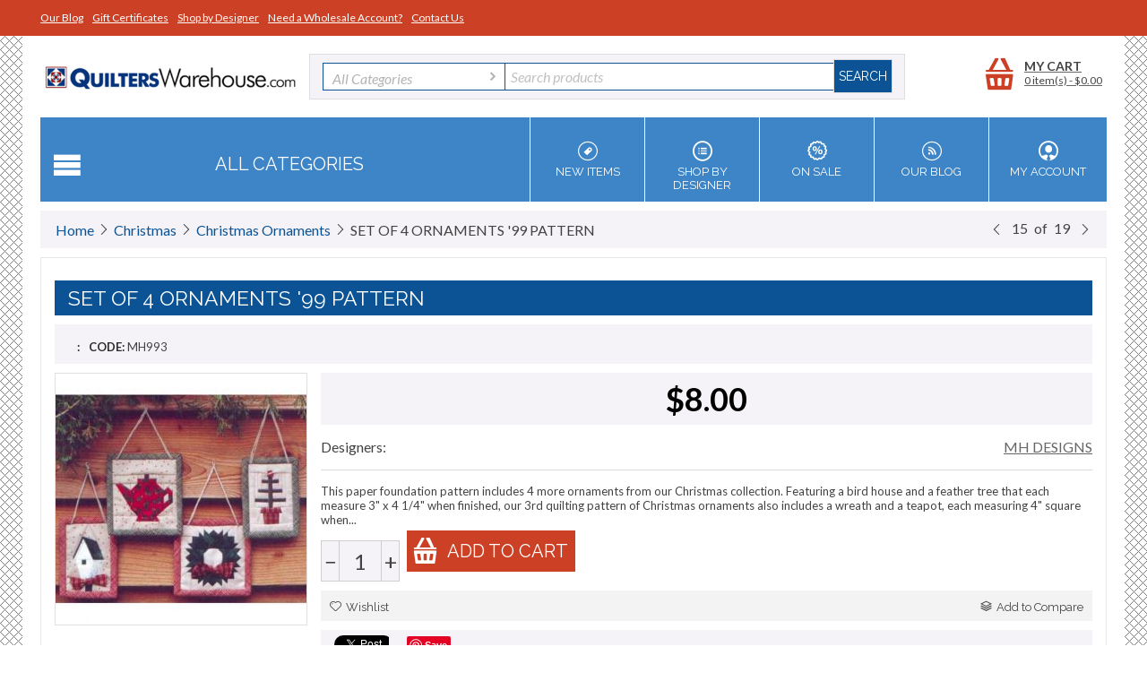

--- FILE ---
content_type: text/html; charset=utf-8
request_url: https://www.quilterswarehouse.com/set-of-4-ornaments-99-pattern/
body_size: 26766
content:

<!DOCTYPE html>
<html 
 lang="en" dir="ltr">
<head>
<title>Set Of 4 Ornaments &#039;99 | Quilters Warehouses</title>

<base href="https://www.quilterswarehouse.com/" />

<meta http-equiv="Content-Type" content="text/html; charset=utf-8" data-ca-mode="" data-vs-ver="2.7"/>

<meta name="viewport" content="width=device-width, initial-scale=1.0" />


<meta name="description" content="Set Of 4 Ornaments &#039;99 available at Quilters Warehouses where many Foundation Pieced like Set Of 4 Ornaments &#039;99 can be found." />


<meta name="keywords" content="Set Of 4 Ornaments &#039;99, MH Designs, Christmas Ornaments, Christmas Patterns, Foundation Pieced, Quilters Warehouses" />

            <meta property="og:title" content="Set Of 4 Ornaments &#039;99 | Quilters Warehouses" />
            <meta property="og:url" content="https://www.quilterswarehouse.com/set-of-4-ornaments-99-pattern/" />
            <meta property="og:image" content="http://www.quilterswarehouse.com/images/detailed/14/08ad3af0dc5598a124aa291a6ece0135.jpg" />
            <meta property="og:image:width" content="100" />
            <meta property="og:image:height" content="100" />
            <meta property="og:site_name" content="Quilters Warehouse" />
    
                    <meta property="og:type" content="" />

                <link rel="canonical" href="https://www.quilterswarehouse.com/set-of-4-ornaments-99-pattern/" />







<link href="https://www.quilterswarehouse.com/images/logos/17/favicon.jpg" rel="shortcut icon" type="image/jpeg" />
<link type="text/css" rel="stylesheet" href="https://www.quilterswarehouse.com/var/cache/misc/assets/design/themes/vivashop/css/standalone.4990ce8739b513d83b5c3c181c86be911761052278.css" />


<script type="text/javascript" data-no-defer>
(function(i,s,o,g,r,a,m){
    i['GoogleAnalyticsObject']=r;
    i[r]=i[r]||function(){(i[r].q=i[r].q||[]).push(arguments)},i[r].l=1*new Date();
    a=s.createElement(o), m=s.getElementsByTagName(o)[0];
    a.async=1;
    a.src=g;
    m.parentNode.insertBefore(a,m)
})(window,document,'script','//www.google-analytics.com/analytics.js','ga');
ga('create', 'UA-69698943-1', 'auto');
ga('send', 'pageview', '/set-of-4-ornaments-99-pattern/');
</script>


</head>

<body>
    
                        
        <div class="ty-tygh  " id="tygh_container">

        <div id="ajax_overlay" class="ty-ajax-overlay"></div>
<div id="ajax_loading_box" class="ty-ajax-loading-box"></div>

        <div class="cm-notification-container notification-container">
</div>

        <div class="ty-helper-container" id="tygh_main_container">
            
                    <div class="tygh-top-panel clearfix">
        <div class="container top-grid">
    
<div class="row">                <div class="span16 top-links-grid" >
            <div class=" top-quick-links ty-float-left">

    <div class="vs-menu-toggle cm-combination visible-phone visible-tablet clearfix" id="sw_vs-menu_45">
        <i class="vs-icon-justify"></i>
    </div>
    <div class="vs-menu-toggle-body clearfix" id="vs-menu_45">
        
    
    <ul class="ty-text-links ty-text-links_show_inline">
                    <li class="ty-text-links__item ty-level-0 level-0">
                <a href="https://www.quilterswarehouse.com/blog/" class="item-0 ty-text-links__a">Our Blog</a> 
                            </li>
                    <li class="ty-text-links__item ty-level-0 level-0">
                <a href="https://www.quilterswarehouse.com/gift-certificates/" class="item-1 ty-text-links__a">Gift Certificates</a> 
                            </li>
                    <li class="ty-text-links__item ty-level-0 level-0">
                <a href="https://www.quilterswarehouse.com/index.php?dispatch=product_features.view_all&amp;filter_id=1" class="item-2 ty-text-links__a">Shop by Designer</a> 
                            </li>
                    <li class="ty-text-links__item ty-level-0 level-0">
                <a href="/become-a-wholesaler/" class="item-3 ty-text-links__a">Need a Wholesale Account?</a> 
                            </li>
                    <li class="ty-text-links__item ty-level-0 level-0">
                <a href="contact-us/" class="item-4 ty-text-links__a">Contact Us</a> 
                            </li>
            </ul>

    </div>
</div>
        </div>
    </div>

</div>
    </div>


    <div class="tygh-header clearfix ">
        <div class="container header-grid">
    
<div class="row">                <div class="span16 " >
            <div class="row">                <div class="span4 top-logo-grid" >
            <div class=" top-logo">
        <div class="ty-logo-container">
    <a href="https://www.quilterswarehouse.com/" title="">
        <img src="https://www.quilterswarehouse.com/images/logos/17/quilters-warehouse-logo.png" width="484" height="60" alt="" class="ty-logo-container__image" />
    </a>
</div>
    </div>
        </div>
    
                <div class="span9 top-block-grid vs-search" >
            <div class=" top-search">
        <div class="ty-search-block">
<form action="https://www.quilterswarehouse.com/" name="search_form" method="get">
<input type="hidden" name="subcats" value="Y" />
        <input type="hidden" name="pcode_from_q" value="Y" />
<input type="hidden" name="pshort" value="Y" />
<input type="hidden" name="pfull" value="Y" />
<input type="hidden" name="pname" value="Y" />
<input type="hidden" name="pkeywords" value="Y" />
<input type="hidden" name="search_performed" value="Y" />





<select name="cid" class="energo-searchbox">
    <option value="0">All Categories</option>
        <option value="6"  title="Alphabet Quilt Patterns">
            ¦    Alphabet Quilt Patterns
    </option>
            
        <option value="9"  title="Angels & Fairies">
            ¦    Angels & Fairies
    </option>
            
        <option value="10"  title="Animals">
            ¦    Animals
    </option>
                <option value="105"  title="Bears">
            ¦    ¦    Bears
    </option>
        <option value="102"  title="Birds">
            ¦    ¦    Birds
    </option>
        <option value="96"  title="Cats">
            ¦    ¦    Cats
    </option>
        <option value="98"  title="Chickens/Roosters">
            ¦    ¦    Chickens/Roosters
    </option>
        <option value="99"  title="Cows">
            ¦    ¦    Cows
    </option>
        <option value="97"  title="Dogs">
            ¦    ¦    Dogs
    </option>
        <option value="103"  title="Fish/Water Animals">
            ¦    ¦    Fish/Water Animals
    </option>
        <option value="100"  title="Horses">
            ¦    ¦    Horses
    </option>
        <option value="101"  title="Moose">
            ¦    ¦    Moose
    </option>
        <option value="104"  title="Pigs">
            ¦    ¦    Pigs
    </option>
        <option value="142"  title="Rabbits">
            ¦    ¦    Rabbits
    </option>
    
        <option value="11"  title="Baby Quilt">
            ¦    Baby Quilt
    </option>
            
        <option value="93"  title="Bags Purses and Totes">
            ¦    Bags Purses and Totes
    </option>
            
        <option value="145"  title="Bargello">
            ¦    Bargello
    </option>
            
        <option value="14"  title="Baskets">
            ¦    Baskets
    </option>
            
        <option value="146"  title="Beach">
            ¦    Beach
    </option>
            
        <option value="109"  title="BOOKS">
            ¦    BOOKS
    </option>
            
        <option value="16"  title="Buildings">
            ¦    Buildings
    </option>
            
        <option value="17"  title="Children">
            ¦    Children
    </option>
            
        <option value="18"  title="Christmas">
            ¦    Christmas
    </option>
                <option value="22"  title="Christmas Block of Month">
            ¦    ¦    Christmas Block of Month
    </option>
        <option value="21"  title="Christmas Books & Others">
            ¦    ¦    Christmas Books & Others
    </option>
        <option value="23"  title="Christmas Dolls">
            ¦    ¦    Christmas Dolls
    </option>
        <option value="25"  title="Christmas Ornaments">
            ¦    ¦    Christmas Ornaments
    </option>
        <option value="19"  title="Christmas Patterns">
            ¦    ¦    Christmas Patterns
    </option>
        <option value="26"  title="Christmas Penny Rugs">
            ¦    ¦    Christmas Penny Rugs
    </option>
        <option value="24"  title="Christmas Quilts">
            ¦    ¦    Christmas Quilts
    </option>
        <option value="27"  title="Christmas Stockings">
            ¦    ¦    Christmas Stockings
    </option>
        <option value="29"  title="Christmas Table Toppers">
            ¦    ¦    Christmas Table Toppers
    </option>
        <option value="28"  title="Christmas Tree Skirts">
            ¦    ¦    Christmas Tree Skirts
    </option>
        <option value="30"  title="Christmas Wall Hangings">
            ¦    ¦    Christmas Wall Hangings
    </option>
    
        <option value="153"  title="Cleaning Supplies">
            ¦    Cleaning Supplies
    </option>
            
        <option value="31"  title="Ethnic">
            ¦    Ethnic
    </option>
            
        <option value="136"  title="FABRIC KIT">
            ¦    FABRIC KIT
    </option>
            
        <option value="32"  title="Farm">
            ¦    Farm
    </option>
            
        <option value="33"  title="Fat Quarter Friendly">
            ¦    Fat Quarter Friendly
    </option>
            
        <option value="34"  title="Flowers">
            ¦    Flowers
    </option>
            
        <option value="35"  title="Gardens">
            ¦    Gardens
    </option>
            
        <option value="36"  title="Geometric">
            ¦    Geometric
    </option>
            
        <option value="152"  title="Gifts">
            ¦    Gifts
    </option>
            
        <option value="37"  title="Great Outdoors">
            ¦    Great Outdoors
    </option>
            
        <option value="38"  title="Hearts">
            ¦    Hearts
    </option>
            
        <option value="39"  title="Historical">
            ¦    Historical
    </option>
            
        <option value="40"  title="Holiday">
            ¦    Holiday
    </option>
                <option value="41"  title="Easter Decorations">
            ¦    ¦    Easter Decorations
    </option>
        <option value="42"  title="St. Patrick's Day">
            ¦    ¦    St. Patrick's Day
    </option>
        <option value="43"  title="Thanksgiving Quilts">
            ¦    ¦    Thanksgiving Quilts
    </option>
        <option value="94"  title="Valentine's Day">
            ¦    ¦    Valentine's Day
    </option>
        <option value="106"  title="Halloween">
            ¦    ¦    Halloween
    </option>
    
        <option value="44"  title="Home Decor">
            ¦    Home Decor
    </option>
            
        <option value="45"  title="Jewelry">
            ¦    Jewelry
    </option>
            
        <option value="46"  title="Kids Projects">
            ¦    Kids Projects
    </option>
            
        <option value="149"  title="Kits">
            ¦    Kits
    </option>
            
        <option value="47"  title="Lighthouse">
            ¦    Lighthouse
    </option>
            
        <option value="144"  title="Log Cabin">
            ¦    Log Cabin
    </option>
            
        <option value="108"  title="Memory Quilts">
            ¦    Memory Quilts
    </option>
            
        <option value="1"  title="Misc Quilt Patterns">
            ¦    Misc Quilt Patterns
    </option>
            
        <option value="148"  title="Modern">
            ¦    Modern
    </option>
            
        <option value="48"  title="Multi Projects">
            ¦    Multi Projects
    </option>
            
        <option value="49"  title="Music">
            ¦    Music
    </option>
            
        <option value="51"  title="Nature">
            ¦    Nature
    </option>
            
        <option value="50"  title="Needle Art">
            ¦    Needle Art
    </option>
                <option value="135"  title="CD Machine Embroidery">
            ¦    ¦    CD Machine Embroidery
    </option>
        <option value="137"  title="Punchneedle Kit">
            ¦    ¦    Punchneedle Kit
    </option>
        <option value="134"  title="Thread">
            ¦    ¦    Thread
    </option>
    
        <option value="54"  title="North Woods">
            ¦    North Woods
    </option>
            
        <option value="55"  title="Notions">
            ¦    Notions
    </option>
            
        <option value="56"  title="Novelty">
            ¦    Novelty
    </option>
            
        <option value="57"  title="Optical Illusion">
            ¦    Optical Illusion
    </option>
            
        <option value="58"  title="Patriotic - Americana">
            ¦    Patriotic - Americana
    </option>
            
        <option value="59"  title="Pets">
            ¦    Pets
    </option>
            
        <option value="60"  title="Photo">
            ¦    Photo
    </option>
            
        <option value="107"  title="Pinwheels and Twister Projects">
            ¦    Pinwheels and Twister Projects
    </option>
            
        <option value="4"  title="PLQ Default">
            ¦    PLQ Default
    </option>
            
        <option value="95"  title="Products">
            ¦    Products
    </option>
            
        <option value="151"  title="PUMPKINS">
            ¦    PUMPKINS
    </option>
            
        <option value="61"  title="Puzzle & Tessallated">
            ¦    Puzzle & Tessallated
    </option>
            
        <option value="143"  title="Quilt Hangers">
            ¦    Quilt Hangers
    </option>
            
        <option value="62"  title="Regional">
            ¦    Regional
    </option>
            
        <option value="63"  title="Religious">
            ¦    Religious
    </option>
            
        <option value="64"  title="Sampler">
            ¦    Sampler
    </option>
                <option value="133"  title="BOOKS">
            ¦    ¦    BOOKS
    </option>
    
        <option value="65"  title="Scrap">
            ¦    Scrap
    </option>
            
        <option value="68"  title="Seasonal">
            ¦    Seasonal
    </option>
                <option value="69"  title="Fall Quilt Patterns">
            ¦    ¦    Fall Quilt Patterns
    </option>
        <option value="70"  title="Spring Quilt Patterns">
            ¦    ¦    Spring Quilt Patterns
    </option>
        <option value="71"  title="Summer Quilt Patterns">
            ¦    ¦    Summer Quilt Patterns
    </option>
        <option value="72"  title="Winter Quilt Patterns">
            ¦    ¦    Winter Quilt Patterns
    </option>
    
        <option value="73"  title="Sewing">
            ¦    Sewing
    </option>
            
        <option value="74"  title="Snowmen">
            ¦    Snowmen
    </option>
            
        <option value="75"  title="Sports">
            ¦    Sports
    </option>
            
        <option value="76"  title="Stars">
            ¦    Stars
    </option>
            
        <option value="77"  title="Sun Bonnet Sue">
            ¦    Sun Bonnet Sue
    </option>
            
        <option value="78"  title="Templates and Rulers">
            ¦    Templates and Rulers
    </option>
            
        <option value="147"  title="This and That">
            ¦    This and That
    </option>
            
        <option value="85"  title="TOP SELLING Books & Patterns">
            ¦    TOP SELLING Books & Patterns
    </option>
            
        <option value="79"  title="Toys & Dolls">
            ¦    Toys & Dolls
    </option>
            
        <option value="80"  title="Traditional">
            ¦    Traditional
    </option>
            
        <option value="81"  title="Transportation">
            ¦    Transportation
    </option>
            
        <option value="86"  title="Uncategorized">
            ¦    Uncategorized
    </option>
            
        <option value="82"  title="Wearables">
            ¦    Wearables
    </option>
            
        <option value="83"  title="Western">
            ¦    Western
    </option>
            
        <option value="84"  title="Wildlife">
            ¦    Wildlife
    </option>
            
    
</select>


<input type="text" name="q" value="" id="search_input" title="Search products" class="ty-search-block__input cm-hint" /><input type="hidden" name="dispatch" value="products.search"><input class="vs-flat-submit hidden-phone" type="submit" value="Search"><button title="Search" class="ty-search-magnifier hidden-tablet hidden-desktop vs-top-search-submit" type="submit"><i class="ty-icon-search"></i></button>

        </form>
</div>


    </div>
        </div>
    
                <div class="span3 top-block-grid vs-cart" >
            <div class=" top-cart-content float-right ty-float-right">
        


<div class="ty-dropdown-box" id="cart_status_1349">
    <a href="https://www.quilterswarehouse.com/cart/" id="sw_dropdown_1349" class="ty-dropdown-box__title cm-combination">
        
                            <span class="minicart-title empty-cart hand">My cart</span>
                <span class="cart-content">0&nbsp;item(s)<span class="vs-cart-price">&nbsp;-&nbsp;$<span>0.00</span></span></span><i class="vs-icon-top-cart"></i>
                    
        

        <div class="vs-cart-content hidden-desktop"><span>0</span></div>
    </a>
    <div id="dropdown_1349" class="cm-popup-box ty-dropdown-box__content hidden">
        
            <i class="ty-icon-up-dir"></i>
            <div class="cm-cart-content cm-cart-content-thumb cm-cart-content-delete">
                    <div class="ty-cart-items">
                                                    <p class="ty-center vs-cart-empty-text">Cart is empty</p>
                                            </div>

                                        <div class="cm-cart-buttons ty-cart-content__buttons buttons-container hidden">
                        <div class="ty-float-left view-cart-button">
                            <a href="https://www.quilterswarehouse.com/cart/" rel="nofollow" class="view-cart">View cart</a>
                        </div>
                                                <div class="ty-float-right">
                                <a href="https://www.quilterswarehouse.com/checkout/" rel="nofollow" class="ty-btn ty-btn__primary">Checkout</a>
                        </div>
                                            </div>
                    
            </div>
        

    </div>
<!--cart_status_1349--></div>



    </div>
        </div>
    </div>
<div class="row">                <div class="span16 et-sticky-menu hidden-phone hidden-tablet" >
            <div class="row">                <div class="span4 " >
            <div class=" vs-mega-menu vs-floating-menu-block    ty-float-left">
        
<div class="wrap-dropdown-hybrid"><!-- level 1 wrapper - horizontal --><ul class="dropdown-hybrid clearfix"><!-- level 1 items - horizontal --><li class=""><a class="drop item-1" ><i class="vs-icon-menu"></i><span>All Categories</span></a><div class="dropdown-hybrid-column"><!-- level 2 wrapper - vertical --><ul id="vmenu_501064" class="adropdown adropdown-vertical"><!-- level 2 items - vertical --><li class=" b-border  adropdown-vertical_li"><a href="https://www.quilterswarehouse.com/alphabet/" ><span>Alphabet Quilt Patterns</span></a><!-- end level 2 items - vertical --></li><!-- level 2 items - vertical --><li class=" b-border  adropdown-vertical_li"><a href="https://www.quilterswarehouse.com/angels-fairies/" ><span>Angels &amp; Fairies</span></a><!-- end level 2 items - vertical --></li><!-- level 2 items - vertical --><li class=" b-border  adropdown-vertical_li"><a href="https://www.quilterswarehouse.com/animals/" ><span>Animals</span></a><!-- end level 2 items - vertical --></li><!-- level 2 items - vertical --><li class=" b-border  adropdown-vertical_li"><a href="https://www.quilterswarehouse.com/baby/" ><span>Baby Quilt</span></a><!-- end level 2 items - vertical --></li><!-- level 2 items - vertical --><li class=" b-border  adropdown-vertical_li"><a href="https://www.quilterswarehouse.com/bags-purses-totes/" ><span>Bags Purses and Totes</span></a><!-- end level 2 items - vertical --></li><!-- level 2 items - vertical --><li class=" b-border  adropdown-vertical_li"><a href="https://www.quilterswarehouse.com/bargello/" ><span>Bargello</span></a><!-- end level 2 items - vertical --></li><!-- level 2 items - vertical --><li class=" b-border  adropdown-vertical_li"><a href="https://www.quilterswarehouse.com/baskets/" ><span>Baskets</span></a><!-- end level 2 items - vertical --></li><!-- level 2 items - vertical --><li class=" b-border  adropdown-vertical_li"><a href="https://www.quilterswarehouse.com/beach/" ><span>Beach</span></a><!-- end level 2 items - vertical --></li><!-- level 2 items - vertical --><li class=" b-border  adropdown-vertical_li"><a href="https://www.quilterswarehouse.com/books/" ><span>BOOKS</span></a><!-- end level 2 items - vertical --></li><!-- level 2 items - vertical --><li class=" b-border  adropdown-vertical_li"><a href="https://www.quilterswarehouse.com/buildings/" ><span>Buildings</span></a><!-- end level 2 items - vertical --></li><!-- level 2 items - vertical --><li class=" b-border  adropdown-vertical_li"><a href="https://www.quilterswarehouse.com/children/" ><span>Children</span></a><!-- end level 2 items - vertical --></li><!-- level 2 items - vertical --><li class="active b-border  adropdown-vertical_li"><a href="https://www.quilterswarehouse.com/christmas/" ><span>Christmas</span></a><!-- end level 2 items - vertical --></li><!-- level 2 items - vertical --><li class=" b-border  adropdown-vertical_li"><a href="https://www.quilterswarehouse.com/cleaning-supplies/" ><span>Cleaning Supplies</span></a><!-- end level 2 items - vertical --></li><!-- level 2 items - vertical --><li class=" b-border  adropdown-vertical_li"><a href="https://www.quilterswarehouse.com/ethnic/" ><span>Ethnic</span></a><!-- end level 2 items - vertical --></li><!-- level 2 items - vertical --><li class=" b-border  adropdown-vertical_li"><a href="https://www.quilterswarehouse.com/fabric-kit/" ><span>FABRIC KIT</span></a><!-- end level 2 items - vertical --></li><!-- level 2 items - vertical --><li class=" b-border  adropdown-vertical_li"><a href="https://www.quilterswarehouse.com/farm/" ><span>Farm</span></a><!-- end level 2 items - vertical --></li><!-- level 2 items - vertical --><li class=" b-border  adropdown-vertical_li"><a href="https://www.quilterswarehouse.com/fat-quarter-friendly/" ><span>Fat Quarter Friendly</span></a><!-- end level 2 items - vertical --></li><!-- level 2 items - vertical --><li class=" b-border  adropdown-vertical_li"><a href="https://www.quilterswarehouse.com/flowers/" ><span>Flowers</span></a><!-- end level 2 items - vertical --></li><!-- level 2 items - vertical --><li class=" b-border  adropdown-vertical_li"><a href="https://www.quilterswarehouse.com/gardens/" ><span>Gardens</span></a><!-- end level 2 items - vertical --></li><!-- level 2 items - vertical --><li class=" b-border  adropdown-vertical_li"><a href="https://www.quilterswarehouse.com/geometric/" ><span>Geometric</span></a><!-- end level 2 items - vertical --></li><!-- level 2 items - vertical --><li class=" b-border  adropdown-vertical_li"><a href="https://www.quilterswarehouse.com/gifts/" ><span>Gifts</span></a><!-- end level 2 items - vertical --></li><!-- level 2 items - vertical --><li class=" b-border  adropdown-vertical_li"><a href="https://www.quilterswarehouse.com/great-outdoors/" ><span>Great Outdoors</span></a><!-- end level 2 items - vertical --></li><!-- level 2 items - vertical --><li class=" b-border  adropdown-vertical_li"><a href="https://www.quilterswarehouse.com/hearts/" ><span>Hearts</span></a><!-- end level 2 items - vertical --></li><!-- level 2 items - vertical --><li class=" b-border  adropdown-vertical_li"><a href="https://www.quilterswarehouse.com/historical/" ><span>Historical</span></a><!-- end level 2 items - vertical --></li><!-- level 2 items - vertical --><li class=" b-border  adropdown-vertical_li"><a href="https://www.quilterswarehouse.com/holiday/" ><span>Holiday</span></a><!-- end level 2 items - vertical --></li><!-- level 2 items - vertical --><li class=" b-border  adropdown-vertical_li"><a href="https://www.quilterswarehouse.com/home-decor/" ><span>Home Decor</span></a><!-- end level 2 items - vertical --></li><!-- level 2 items - vertical --><li class=" b-border  adropdown-vertical_li"><a href="https://www.quilterswarehouse.com/jewelry/" ><span>Jewelry</span></a><!-- end level 2 items - vertical --></li><!-- level 2 items - vertical --><li class=" b-border  adropdown-vertical_li"><a href="https://www.quilterswarehouse.com/kids-projects/" ><span>Kids Projects</span></a><!-- end level 2 items - vertical --></li><!-- level 2 items - vertical --><li class=" b-border  adropdown-vertical_li"><a href="https://www.quilterswarehouse.com/kits/" ><span>Kits</span></a><!-- end level 2 items - vertical --></li><!-- level 2 items - vertical --><li class=" b-border  adropdown-vertical_li"><a href="https://www.quilterswarehouse.com/lighthouse/" ><span>Lighthouse</span></a><!-- end level 2 items - vertical --></li><!-- level 2 items - vertical --><li class=" b-border  adropdown-vertical_li"><a href="https://www.quilterswarehouse.com/log-cabin/" ><span>Log Cabin</span></a><!-- end level 2 items - vertical --></li><!-- level 2 items - vertical --><li class=" b-border  adropdown-vertical_li"><a href="https://www.quilterswarehouse.com/memory-quilts/" ><span>Memory Quilts</span></a><!-- end level 2 items - vertical --></li><!-- level 2 items - vertical --><li class=" b-border  adropdown-vertical_li"><a href="https://www.quilterswarehouse.com/default/" ><span>Misc Quilt Patterns</span></a><!-- end level 2 items - vertical --></li><!-- level 2 items - vertical --><li class=" b-border  adropdown-vertical_li"><a href="https://www.quilterswarehouse.com/modern/" ><span>Modern</span></a><!-- end level 2 items - vertical --></li><!-- level 2 items - vertical --><li class=" b-border  adropdown-vertical_li"><a href="https://www.quilterswarehouse.com/multi-projects/" ><span>Multi Projects</span></a><!-- end level 2 items - vertical --></li><!-- level 2 items - vertical --><li class=" b-border  adropdown-vertical_li"><a href="https://www.quilterswarehouse.com/music/" ><span>Music</span></a><!-- end level 2 items - vertical --></li><!-- level 2 items - vertical --><li class=" b-border  adropdown-vertical_li"><a href="https://www.quilterswarehouse.com/nature/" ><span>Nature</span></a><!-- end level 2 items - vertical --></li><!-- level 2 items - vertical --><li class=" b-border  adropdown-vertical_li"><a href="https://www.quilterswarehouse.com/needle-art/" ><span>Needle Art</span></a><!-- end level 2 items - vertical --></li><!-- level 2 items - vertical --><li class=" b-border  adropdown-vertical_li"><a href="https://www.quilterswarehouse.com/north-woods/" ><span>North Woods</span></a><!-- end level 2 items - vertical --></li><!-- level 2 items - vertical --><li class=" b-border  adropdown-vertical_li"><a href="https://www.quilterswarehouse.com/notions/" ><span>Notions</span></a><!-- end level 2 items - vertical --></li><!-- level 2 items - vertical --><li class=" b-border  adropdown-vertical_li"><a href="https://www.quilterswarehouse.com/novelty/" ><span>Novelty</span></a><!-- end level 2 items - vertical --></li><!-- level 2 items - vertical --><li class=" b-border  adropdown-vertical_li"><a href="https://www.quilterswarehouse.com/optical-illusion/" ><span>Optical Illusion</span></a><!-- end level 2 items - vertical --></li><!-- level 2 items - vertical --><li class=" b-border  adropdown-vertical_li"><a href="https://www.quilterswarehouse.com/patriotic-americana/" ><span>Patriotic - Americana</span></a><!-- end level 2 items - vertical --></li><!-- level 2 items - vertical --><li class=" b-border  adropdown-vertical_li"><a href="https://www.quilterswarehouse.com/pets/" ><span>Pets</span></a><!-- end level 2 items - vertical --></li><!-- level 2 items - vertical --><li class=" b-border  adropdown-vertical_li"><a href="https://www.quilterswarehouse.com/photo/" ><span>Photo</span></a><!-- end level 2 items - vertical --></li><!-- level 2 items - vertical --><li class=" b-border  adropdown-vertical_li"><a href="https://www.quilterswarehouse.com/pinwheels-and-twister-projects/" ><span>Pinwheels and Twister Projects</span></a><!-- end level 2 items - vertical --></li><!-- level 2 items - vertical --><li class=" b-border  adropdown-vertical_li"><a href="https://www.quilterswarehouse.com/plq-default/" ><span>PLQ Default</span></a><!-- end level 2 items - vertical --></li><!-- level 2 items - vertical --><li class=" b-border  adropdown-vertical_li"><a href="https://www.quilterswarehouse.com/products/" ><span>Products</span></a><!-- end level 2 items - vertical --></li><!-- level 2 items - vertical --><li class=" b-border  adropdown-vertical_li"><a href="https://www.quilterswarehouse.com/pumpskins/" ><span>PUMPKINS</span></a><!-- end level 2 items - vertical --></li><!-- level 2 items - vertical --><li class=" b-border  adropdown-vertical_li"><a href="https://www.quilterswarehouse.com/puzzle-tessallated/" ><span>Puzzle &amp; Tessallated</span></a><!-- end level 2 items - vertical --></li><!-- level 2 items - vertical --><li class=" b-border  adropdown-vertical_li"><a href="https://www.quilterswarehouse.com/quilt-hangers/" ><span>Quilt Hangers</span></a><!-- end level 2 items - vertical --></li><!-- level 2 items - vertical --><li class=" b-border  adropdown-vertical_li"><a href="https://www.quilterswarehouse.com/regional/" ><span>Regional</span></a><!-- end level 2 items - vertical --></li><!-- level 2 items - vertical --><li class=" b-border  adropdown-vertical_li"><a href="https://www.quilterswarehouse.com/religious/" ><span>Religious</span></a><!-- end level 2 items - vertical --></li><!-- level 2 items - vertical --><li class=" b-border  adropdown-vertical_li"><a href="https://www.quilterswarehouse.com/sampler/" ><span>Sampler</span></a><!-- end level 2 items - vertical --></li><!-- level 2 items - vertical --><li class=" b-border  adropdown-vertical_li"><a href="https://www.quilterswarehouse.com/scrap/" ><span>Scrap</span></a><!-- end level 2 items - vertical --></li><!-- level 2 items - vertical --><li class=" b-border  adropdown-vertical_li"><a href="https://www.quilterswarehouse.com/seasonal/" ><span>Seasonal</span></a><!-- end level 2 items - vertical --></li><!-- level 2 items - vertical --><li class=" b-border  adropdown-vertical_li"><a href="https://www.quilterswarehouse.com/sewing/" ><span>Sewing</span></a><!-- end level 2 items - vertical --></li><!-- level 2 items - vertical --><li class=" b-border  adropdown-vertical_li"><a href="https://www.quilterswarehouse.com/snowmen/" ><span>Snowmen</span></a><!-- end level 2 items - vertical --></li><!-- level 2 items - vertical --><li class=" b-border  adropdown-vertical_li"><a href="https://www.quilterswarehouse.com/sports/" ><span>Sports</span></a><!-- end level 2 items - vertical --></li><!-- level 2 items - vertical --><li class=" b-border  adropdown-vertical_li"><a href="https://www.quilterswarehouse.com/stars/" ><span>Stars</span></a><!-- end level 2 items - vertical --></li><!-- level 2 items - vertical --><li class=" b-border  adropdown-vertical_li"><a href="https://www.quilterswarehouse.com/sun-bonnet-sue/" ><span>Sun Bonnet Sue</span></a><!-- end level 2 items - vertical --></li><!-- level 2 items - vertical --><li class=" b-border  adropdown-vertical_li"><a href="https://www.quilterswarehouse.com/templates/" ><span>Templates and Rulers</span></a><!-- end level 2 items - vertical --></li><!-- level 2 items - vertical --><li class=" b-border  adropdown-vertical_li"><a href="https://www.quilterswarehouse.com/this-and-that/" ><span>This and That</span></a><!-- end level 2 items - vertical --></li><!-- level 2 items - vertical --><li class=" b-border  adropdown-vertical_li"><a href="https://www.quilterswarehouse.com/top-selling-books-patterns/" ><span>TOP SELLING Books &amp; Patterns</span></a><!-- end level 2 items - vertical --></li><!-- level 2 items - vertical --><li class=" b-border  adropdown-vertical_li"><a href="https://www.quilterswarehouse.com/toys-dolls/" ><span>Toys &amp; Dolls</span></a><!-- end level 2 items - vertical --></li><!-- level 2 items - vertical --><li class=" b-border  adropdown-vertical_li"><a href="https://www.quilterswarehouse.com/traditional/" ><span>Traditional</span></a><!-- end level 2 items - vertical --></li><!-- level 2 items - vertical --><li class=" b-border  adropdown-vertical_li"><a href="https://www.quilterswarehouse.com/transportation/" ><span>Transportation</span></a><!-- end level 2 items - vertical --></li><!-- level 2 items - vertical --><li class=" b-border  adropdown-vertical_li"><a href="https://www.quilterswarehouse.com/uncategorized/" ><span>Uncategorized</span></a><!-- end level 2 items - vertical --></li><!-- level 2 items - vertical --><li class=" b-border  adropdown-vertical_li"><a href="https://www.quilterswarehouse.com/wearables/" ><span>Wearables</span></a><!-- end level 2 items - vertical --></li><!-- level 2 items - vertical --><li class=" b-border  adropdown-vertical_li"><a href="https://www.quilterswarehouse.com/western/" ><span>Western</span></a><!-- end level 2 items - vertical --></li><!-- level 2 items - vertical --><li class=" adropdown-vertical_li"><a href="https://www.quilterswarehouse.com/wildlife/" ><span>Wildlife</span></a><!-- end level 2 items - vertical --></li></ul></div><!-- end level 1 items - horizontal --></li>
</ul><div class="clear"></div></div>

    </div>
        </div>
    
                <div class="span8 offset1 top-block-grid vs-search" >
            <div class=" top-search">
        <div class="ty-search-block">
<form action="https://www.quilterswarehouse.com/" name="search_form" method="get">
<input type="hidden" name="subcats" value="Y" />
        <input type="hidden" name="pcode_from_q" value="Y" />
<input type="hidden" name="pshort" value="Y" />
<input type="hidden" name="pfull" value="Y" />
<input type="hidden" name="pname" value="Y" />
<input type="hidden" name="pkeywords" value="Y" />
<input type="hidden" name="search_performed" value="Y" />





<select name="cid" class="energo-searchbox">
    <option value="0">All Categories</option>
        <option value="6"  title="Alphabet Quilt Patterns">
            ¦    Alphabet Quilt Patterns
    </option>
            
        <option value="9"  title="Angels & Fairies">
            ¦    Angels & Fairies
    </option>
            
        <option value="10"  title="Animals">
            ¦    Animals
    </option>
                <option value="105"  title="Bears">
            ¦    ¦    Bears
    </option>
        <option value="102"  title="Birds">
            ¦    ¦    Birds
    </option>
        <option value="96"  title="Cats">
            ¦    ¦    Cats
    </option>
        <option value="98"  title="Chickens/Roosters">
            ¦    ¦    Chickens/Roosters
    </option>
        <option value="99"  title="Cows">
            ¦    ¦    Cows
    </option>
        <option value="97"  title="Dogs">
            ¦    ¦    Dogs
    </option>
        <option value="103"  title="Fish/Water Animals">
            ¦    ¦    Fish/Water Animals
    </option>
        <option value="100"  title="Horses">
            ¦    ¦    Horses
    </option>
        <option value="101"  title="Moose">
            ¦    ¦    Moose
    </option>
        <option value="104"  title="Pigs">
            ¦    ¦    Pigs
    </option>
        <option value="142"  title="Rabbits">
            ¦    ¦    Rabbits
    </option>
    
        <option value="11"  title="Baby Quilt">
            ¦    Baby Quilt
    </option>
            
        <option value="93"  title="Bags Purses and Totes">
            ¦    Bags Purses and Totes
    </option>
            
        <option value="145"  title="Bargello">
            ¦    Bargello
    </option>
            
        <option value="14"  title="Baskets">
            ¦    Baskets
    </option>
            
        <option value="146"  title="Beach">
            ¦    Beach
    </option>
            
        <option value="109"  title="BOOKS">
            ¦    BOOKS
    </option>
            
        <option value="16"  title="Buildings">
            ¦    Buildings
    </option>
            
        <option value="17"  title="Children">
            ¦    Children
    </option>
            
        <option value="18"  title="Christmas">
            ¦    Christmas
    </option>
                <option value="22"  title="Christmas Block of Month">
            ¦    ¦    Christmas Block of Month
    </option>
        <option value="21"  title="Christmas Books & Others">
            ¦    ¦    Christmas Books & Others
    </option>
        <option value="23"  title="Christmas Dolls">
            ¦    ¦    Christmas Dolls
    </option>
        <option value="25"  title="Christmas Ornaments">
            ¦    ¦    Christmas Ornaments
    </option>
        <option value="19"  title="Christmas Patterns">
            ¦    ¦    Christmas Patterns
    </option>
        <option value="26"  title="Christmas Penny Rugs">
            ¦    ¦    Christmas Penny Rugs
    </option>
        <option value="24"  title="Christmas Quilts">
            ¦    ¦    Christmas Quilts
    </option>
        <option value="27"  title="Christmas Stockings">
            ¦    ¦    Christmas Stockings
    </option>
        <option value="29"  title="Christmas Table Toppers">
            ¦    ¦    Christmas Table Toppers
    </option>
        <option value="28"  title="Christmas Tree Skirts">
            ¦    ¦    Christmas Tree Skirts
    </option>
        <option value="30"  title="Christmas Wall Hangings">
            ¦    ¦    Christmas Wall Hangings
    </option>
    
        <option value="153"  title="Cleaning Supplies">
            ¦    Cleaning Supplies
    </option>
            
        <option value="31"  title="Ethnic">
            ¦    Ethnic
    </option>
            
        <option value="136"  title="FABRIC KIT">
            ¦    FABRIC KIT
    </option>
            
        <option value="32"  title="Farm">
            ¦    Farm
    </option>
            
        <option value="33"  title="Fat Quarter Friendly">
            ¦    Fat Quarter Friendly
    </option>
            
        <option value="34"  title="Flowers">
            ¦    Flowers
    </option>
            
        <option value="35"  title="Gardens">
            ¦    Gardens
    </option>
            
        <option value="36"  title="Geometric">
            ¦    Geometric
    </option>
            
        <option value="152"  title="Gifts">
            ¦    Gifts
    </option>
            
        <option value="37"  title="Great Outdoors">
            ¦    Great Outdoors
    </option>
            
        <option value="38"  title="Hearts">
            ¦    Hearts
    </option>
            
        <option value="39"  title="Historical">
            ¦    Historical
    </option>
            
        <option value="40"  title="Holiday">
            ¦    Holiday
    </option>
                <option value="41"  title="Easter Decorations">
            ¦    ¦    Easter Decorations
    </option>
        <option value="42"  title="St. Patrick's Day">
            ¦    ¦    St. Patrick's Day
    </option>
        <option value="43"  title="Thanksgiving Quilts">
            ¦    ¦    Thanksgiving Quilts
    </option>
        <option value="94"  title="Valentine's Day">
            ¦    ¦    Valentine's Day
    </option>
        <option value="106"  title="Halloween">
            ¦    ¦    Halloween
    </option>
    
        <option value="44"  title="Home Decor">
            ¦    Home Decor
    </option>
            
        <option value="45"  title="Jewelry">
            ¦    Jewelry
    </option>
            
        <option value="46"  title="Kids Projects">
            ¦    Kids Projects
    </option>
            
        <option value="149"  title="Kits">
            ¦    Kits
    </option>
            
        <option value="47"  title="Lighthouse">
            ¦    Lighthouse
    </option>
            
        <option value="144"  title="Log Cabin">
            ¦    Log Cabin
    </option>
            
        <option value="108"  title="Memory Quilts">
            ¦    Memory Quilts
    </option>
            
        <option value="1"  title="Misc Quilt Patterns">
            ¦    Misc Quilt Patterns
    </option>
            
        <option value="148"  title="Modern">
            ¦    Modern
    </option>
            
        <option value="48"  title="Multi Projects">
            ¦    Multi Projects
    </option>
            
        <option value="49"  title="Music">
            ¦    Music
    </option>
            
        <option value="51"  title="Nature">
            ¦    Nature
    </option>
            
        <option value="50"  title="Needle Art">
            ¦    Needle Art
    </option>
                <option value="135"  title="CD Machine Embroidery">
            ¦    ¦    CD Machine Embroidery
    </option>
        <option value="137"  title="Punchneedle Kit">
            ¦    ¦    Punchneedle Kit
    </option>
        <option value="134"  title="Thread">
            ¦    ¦    Thread
    </option>
    
        <option value="54"  title="North Woods">
            ¦    North Woods
    </option>
            
        <option value="55"  title="Notions">
            ¦    Notions
    </option>
            
        <option value="56"  title="Novelty">
            ¦    Novelty
    </option>
            
        <option value="57"  title="Optical Illusion">
            ¦    Optical Illusion
    </option>
            
        <option value="58"  title="Patriotic - Americana">
            ¦    Patriotic - Americana
    </option>
            
        <option value="59"  title="Pets">
            ¦    Pets
    </option>
            
        <option value="60"  title="Photo">
            ¦    Photo
    </option>
            
        <option value="107"  title="Pinwheels and Twister Projects">
            ¦    Pinwheels and Twister Projects
    </option>
            
        <option value="4"  title="PLQ Default">
            ¦    PLQ Default
    </option>
            
        <option value="95"  title="Products">
            ¦    Products
    </option>
            
        <option value="151"  title="PUMPKINS">
            ¦    PUMPKINS
    </option>
            
        <option value="61"  title="Puzzle & Tessallated">
            ¦    Puzzle & Tessallated
    </option>
            
        <option value="143"  title="Quilt Hangers">
            ¦    Quilt Hangers
    </option>
            
        <option value="62"  title="Regional">
            ¦    Regional
    </option>
            
        <option value="63"  title="Religious">
            ¦    Religious
    </option>
            
        <option value="64"  title="Sampler">
            ¦    Sampler
    </option>
                <option value="133"  title="BOOKS">
            ¦    ¦    BOOKS
    </option>
    
        <option value="65"  title="Scrap">
            ¦    Scrap
    </option>
            
        <option value="68"  title="Seasonal">
            ¦    Seasonal
    </option>
                <option value="69"  title="Fall Quilt Patterns">
            ¦    ¦    Fall Quilt Patterns
    </option>
        <option value="70"  title="Spring Quilt Patterns">
            ¦    ¦    Spring Quilt Patterns
    </option>
        <option value="71"  title="Summer Quilt Patterns">
            ¦    ¦    Summer Quilt Patterns
    </option>
        <option value="72"  title="Winter Quilt Patterns">
            ¦    ¦    Winter Quilt Patterns
    </option>
    
        <option value="73"  title="Sewing">
            ¦    Sewing
    </option>
            
        <option value="74"  title="Snowmen">
            ¦    Snowmen
    </option>
            
        <option value="75"  title="Sports">
            ¦    Sports
    </option>
            
        <option value="76"  title="Stars">
            ¦    Stars
    </option>
            
        <option value="77"  title="Sun Bonnet Sue">
            ¦    Sun Bonnet Sue
    </option>
            
        <option value="78"  title="Templates and Rulers">
            ¦    Templates and Rulers
    </option>
            
        <option value="147"  title="This and That">
            ¦    This and That
    </option>
            
        <option value="85"  title="TOP SELLING Books & Patterns">
            ¦    TOP SELLING Books & Patterns
    </option>
            
        <option value="79"  title="Toys & Dolls">
            ¦    Toys & Dolls
    </option>
            
        <option value="80"  title="Traditional">
            ¦    Traditional
    </option>
            
        <option value="81"  title="Transportation">
            ¦    Transportation
    </option>
            
        <option value="86"  title="Uncategorized">
            ¦    Uncategorized
    </option>
            
        <option value="82"  title="Wearables">
            ¦    Wearables
    </option>
            
        <option value="83"  title="Western">
            ¦    Western
    </option>
            
        <option value="84"  title="Wildlife">
            ¦    Wildlife
    </option>
            
    
</select>


<input type="text" name="q" value="" id="search_input1348" title="Search products" class="ty-search-block__input cm-hint" /><input type="hidden" name="dispatch" value="products.search"><input class="vs-flat-submit hidden-phone" type="submit" value="Search"><button title="Search" class="ty-search-magnifier hidden-tablet hidden-desktop vs-top-search-submit" type="submit"><i class="ty-icon-search"></i></button>

        </form>
</div>


    </div>
        </div>
    
                <div class="span3 top-block-grid vs-cart" >
            <div class=" top-cart-content float-right ty-float-right">
        


<div class="ty-dropdown-box" id="cart_status_1352">
    <a href="https://www.quilterswarehouse.com/cart/" id="sw_dropdown_1352" class="ty-dropdown-box__title cm-combination">
        
                            <span class="minicart-title empty-cart hand">My cart</span>
                <span class="cart-content">0&nbsp;item(s)<span class="vs-cart-price">&nbsp;-&nbsp;$<span>0.00</span></span></span><i class="vs-icon-top-cart"></i>
                    
        

        <div class="vs-cart-content hidden-desktop"><span>0</span></div>
    </a>
    <div id="dropdown_1352" class="cm-popup-box ty-dropdown-box__content hidden">
        
            <i class="ty-icon-up-dir"></i>
            <div class="cm-cart-content cm-cart-content-thumb cm-cart-content-delete">
                    <div class="ty-cart-items">
                                                    <p class="ty-center vs-cart-empty-text">Cart is empty</p>
                                            </div>

                                        <div class="cm-cart-buttons ty-cart-content__buttons buttons-container hidden">
                        <div class="ty-float-left view-cart-button">
                            <a href="https://www.quilterswarehouse.com/cart/" rel="nofollow" class="view-cart">View cart</a>
                        </div>
                                                <div class="ty-float-right">
                                <a href="https://www.quilterswarehouse.com/checkout/" rel="nofollow" class="ty-btn ty-btn__primary">Checkout</a>
                        </div>
                                            </div>
                    
            </div>
        

    </div>
<!--cart_status_1352--></div>



    </div>
        </div>
    </div>
        </div>
    </div>
        </div>
    </div>
<div class="row">                <div class="span16 space-top space-bottom top-menu-grid" >
            <div class="row">                <div class="span16 " >
            <div class=" vs-mega-menu    ty-float-left">
        
<div class="wrap-dropdown-hybrid"><!-- level 1 wrapper - horizontal --><ul class="dropdown-hybrid clearfix"><!-- level 1 items - horizontal --><li class=""><a class="drop item-1" ><i class="vs-icon-menu"></i><span>All Categories</span></a><div class="dropdown-hybrid-column"><!-- level 2 wrapper - vertical --><ul id="vmenu_501068" class="adropdown adropdown-vertical"><!-- level 2 items - vertical --><li class=" b-border  adropdown-vertical_li"><a href="https://www.quilterswarehouse.com/alphabet/" ><span>Alphabet Quilt Patterns</span></a><!-- end level 2 items - vertical --></li><!-- level 2 items - vertical --><li class=" b-border  adropdown-vertical_li"><a href="https://www.quilterswarehouse.com/angels-fairies/" ><span>Angels &amp; Fairies</span></a><!-- end level 2 items - vertical --></li><!-- level 2 items - vertical --><li class=" b-border  adropdown-vertical_li"><a href="https://www.quilterswarehouse.com/animals/" ><span>Animals</span></a><!-- end level 2 items - vertical --></li><!-- level 2 items - vertical --><li class=" b-border  adropdown-vertical_li"><a href="https://www.quilterswarehouse.com/baby/" ><span>Baby Quilt</span></a><!-- end level 2 items - vertical --></li><!-- level 2 items - vertical --><li class=" b-border  adropdown-vertical_li"><a href="https://www.quilterswarehouse.com/bags-purses-totes/" ><span>Bags Purses and Totes</span></a><!-- end level 2 items - vertical --></li><!-- level 2 items - vertical --><li class=" b-border  adropdown-vertical_li"><a href="https://www.quilterswarehouse.com/bargello/" ><span>Bargello</span></a><!-- end level 2 items - vertical --></li><!-- level 2 items - vertical --><li class=" b-border  adropdown-vertical_li"><a href="https://www.quilterswarehouse.com/baskets/" ><span>Baskets</span></a><!-- end level 2 items - vertical --></li><!-- level 2 items - vertical --><li class=" b-border  adropdown-vertical_li"><a href="https://www.quilterswarehouse.com/beach/" ><span>Beach</span></a><!-- end level 2 items - vertical --></li><!-- level 2 items - vertical --><li class=" b-border  adropdown-vertical_li"><a href="https://www.quilterswarehouse.com/books/" ><span>BOOKS</span></a><!-- end level 2 items - vertical --></li><!-- level 2 items - vertical --><li class=" b-border  adropdown-vertical_li"><a href="https://www.quilterswarehouse.com/buildings/" ><span>Buildings</span></a><!-- end level 2 items - vertical --></li><!-- level 2 items - vertical --><li class=" b-border  adropdown-vertical_li"><a href="https://www.quilterswarehouse.com/children/" ><span>Children</span></a><!-- end level 2 items - vertical --></li><!-- level 2 items - vertical --><li class="active b-border  adropdown-vertical_li"><a href="https://www.quilterswarehouse.com/christmas/" ><span>Christmas</span></a><!-- end level 2 items - vertical --></li><!-- level 2 items - vertical --><li class=" b-border  adropdown-vertical_li"><a href="https://www.quilterswarehouse.com/cleaning-supplies/" ><span>Cleaning Supplies</span></a><!-- end level 2 items - vertical --></li><!-- level 2 items - vertical --><li class=" b-border  adropdown-vertical_li"><a href="https://www.quilterswarehouse.com/ethnic/" ><span>Ethnic</span></a><!-- end level 2 items - vertical --></li><!-- level 2 items - vertical --><li class=" b-border  adropdown-vertical_li"><a href="https://www.quilterswarehouse.com/fabric-kit/" ><span>FABRIC KIT</span></a><!-- end level 2 items - vertical --></li><!-- level 2 items - vertical --><li class=" b-border  adropdown-vertical_li"><a href="https://www.quilterswarehouse.com/farm/" ><span>Farm</span></a><!-- end level 2 items - vertical --></li><!-- level 2 items - vertical --><li class=" b-border  adropdown-vertical_li"><a href="https://www.quilterswarehouse.com/fat-quarter-friendly/" ><span>Fat Quarter Friendly</span></a><!-- end level 2 items - vertical --></li><!-- level 2 items - vertical --><li class=" b-border  adropdown-vertical_li"><a href="https://www.quilterswarehouse.com/flowers/" ><span>Flowers</span></a><!-- end level 2 items - vertical --></li><!-- level 2 items - vertical --><li class=" b-border  adropdown-vertical_li"><a href="https://www.quilterswarehouse.com/gardens/" ><span>Gardens</span></a><!-- end level 2 items - vertical --></li><!-- level 2 items - vertical --><li class=" b-border  adropdown-vertical_li"><a href="https://www.quilterswarehouse.com/geometric/" ><span>Geometric</span></a><!-- end level 2 items - vertical --></li><!-- level 2 items - vertical --><li class=" b-border  adropdown-vertical_li"><a href="https://www.quilterswarehouse.com/gifts/" ><span>Gifts</span></a><!-- end level 2 items - vertical --></li><!-- level 2 items - vertical --><li class=" b-border  adropdown-vertical_li"><a href="https://www.quilterswarehouse.com/great-outdoors/" ><span>Great Outdoors</span></a><!-- end level 2 items - vertical --></li><!-- level 2 items - vertical --><li class=" b-border  adropdown-vertical_li"><a href="https://www.quilterswarehouse.com/hearts/" ><span>Hearts</span></a><!-- end level 2 items - vertical --></li><!-- level 2 items - vertical --><li class=" b-border  adropdown-vertical_li"><a href="https://www.quilterswarehouse.com/historical/" ><span>Historical</span></a><!-- end level 2 items - vertical --></li><!-- level 2 items - vertical --><li class=" b-border  adropdown-vertical_li"><a href="https://www.quilterswarehouse.com/holiday/" ><span>Holiday</span></a><!-- end level 2 items - vertical --></li><!-- level 2 items - vertical --><li class=" b-border  adropdown-vertical_li"><a href="https://www.quilterswarehouse.com/home-decor/" ><span>Home Decor</span></a><!-- end level 2 items - vertical --></li><!-- level 2 items - vertical --><li class=" b-border  adropdown-vertical_li"><a href="https://www.quilterswarehouse.com/jewelry/" ><span>Jewelry</span></a><!-- end level 2 items - vertical --></li><!-- level 2 items - vertical --><li class=" b-border  adropdown-vertical_li"><a href="https://www.quilterswarehouse.com/kids-projects/" ><span>Kids Projects</span></a><!-- end level 2 items - vertical --></li><!-- level 2 items - vertical --><li class=" b-border  adropdown-vertical_li"><a href="https://www.quilterswarehouse.com/kits/" ><span>Kits</span></a><!-- end level 2 items - vertical --></li><!-- level 2 items - vertical --><li class=" b-border  adropdown-vertical_li"><a href="https://www.quilterswarehouse.com/lighthouse/" ><span>Lighthouse</span></a><!-- end level 2 items - vertical --></li><!-- level 2 items - vertical --><li class=" b-border  adropdown-vertical_li"><a href="https://www.quilterswarehouse.com/log-cabin/" ><span>Log Cabin</span></a><!-- end level 2 items - vertical --></li><!-- level 2 items - vertical --><li class=" b-border  adropdown-vertical_li"><a href="https://www.quilterswarehouse.com/memory-quilts/" ><span>Memory Quilts</span></a><!-- end level 2 items - vertical --></li><!-- level 2 items - vertical --><li class=" b-border  adropdown-vertical_li"><a href="https://www.quilterswarehouse.com/default/" ><span>Misc Quilt Patterns</span></a><!-- end level 2 items - vertical --></li><!-- level 2 items - vertical --><li class=" b-border  adropdown-vertical_li"><a href="https://www.quilterswarehouse.com/modern/" ><span>Modern</span></a><!-- end level 2 items - vertical --></li><!-- level 2 items - vertical --><li class=" b-border  adropdown-vertical_li"><a href="https://www.quilterswarehouse.com/multi-projects/" ><span>Multi Projects</span></a><!-- end level 2 items - vertical --></li><!-- level 2 items - vertical --><li class=" b-border  adropdown-vertical_li"><a href="https://www.quilterswarehouse.com/music/" ><span>Music</span></a><!-- end level 2 items - vertical --></li><!-- level 2 items - vertical --><li class=" b-border  adropdown-vertical_li"><a href="https://www.quilterswarehouse.com/nature/" ><span>Nature</span></a><!-- end level 2 items - vertical --></li><!-- level 2 items - vertical --><li class=" b-border  adropdown-vertical_li"><a href="https://www.quilterswarehouse.com/needle-art/" ><span>Needle Art</span></a><!-- end level 2 items - vertical --></li><!-- level 2 items - vertical --><li class=" b-border  adropdown-vertical_li"><a href="https://www.quilterswarehouse.com/north-woods/" ><span>North Woods</span></a><!-- end level 2 items - vertical --></li><!-- level 2 items - vertical --><li class=" b-border  adropdown-vertical_li"><a href="https://www.quilterswarehouse.com/notions/" ><span>Notions</span></a><!-- end level 2 items - vertical --></li><!-- level 2 items - vertical --><li class=" b-border  adropdown-vertical_li"><a href="https://www.quilterswarehouse.com/novelty/" ><span>Novelty</span></a><!-- end level 2 items - vertical --></li><!-- level 2 items - vertical --><li class=" b-border  adropdown-vertical_li"><a href="https://www.quilterswarehouse.com/optical-illusion/" ><span>Optical Illusion</span></a><!-- end level 2 items - vertical --></li><!-- level 2 items - vertical --><li class=" b-border  adropdown-vertical_li"><a href="https://www.quilterswarehouse.com/patriotic-americana/" ><span>Patriotic - Americana</span></a><!-- end level 2 items - vertical --></li><!-- level 2 items - vertical --><li class=" b-border  adropdown-vertical_li"><a href="https://www.quilterswarehouse.com/pets/" ><span>Pets</span></a><!-- end level 2 items - vertical --></li><!-- level 2 items - vertical --><li class=" b-border  adropdown-vertical_li"><a href="https://www.quilterswarehouse.com/photo/" ><span>Photo</span></a><!-- end level 2 items - vertical --></li><!-- level 2 items - vertical --><li class=" b-border  adropdown-vertical_li"><a href="https://www.quilterswarehouse.com/pinwheels-and-twister-projects/" ><span>Pinwheels and Twister Projects</span></a><!-- end level 2 items - vertical --></li><!-- level 2 items - vertical --><li class=" b-border  adropdown-vertical_li"><a href="https://www.quilterswarehouse.com/plq-default/" ><span>PLQ Default</span></a><!-- end level 2 items - vertical --></li><!-- level 2 items - vertical --><li class=" b-border  adropdown-vertical_li"><a href="https://www.quilterswarehouse.com/products/" ><span>Products</span></a><!-- end level 2 items - vertical --></li><!-- level 2 items - vertical --><li class=" b-border  adropdown-vertical_li"><a href="https://www.quilterswarehouse.com/pumpskins/" ><span>PUMPKINS</span></a><!-- end level 2 items - vertical --></li><!-- level 2 items - vertical --><li class=" b-border  adropdown-vertical_li"><a href="https://www.quilterswarehouse.com/puzzle-tessallated/" ><span>Puzzle &amp; Tessallated</span></a><!-- end level 2 items - vertical --></li><!-- level 2 items - vertical --><li class=" b-border  adropdown-vertical_li"><a href="https://www.quilterswarehouse.com/quilt-hangers/" ><span>Quilt Hangers</span></a><!-- end level 2 items - vertical --></li><!-- level 2 items - vertical --><li class=" b-border  adropdown-vertical_li"><a href="https://www.quilterswarehouse.com/regional/" ><span>Regional</span></a><!-- end level 2 items - vertical --></li><!-- level 2 items - vertical --><li class=" b-border  adropdown-vertical_li"><a href="https://www.quilterswarehouse.com/religious/" ><span>Religious</span></a><!-- end level 2 items - vertical --></li><!-- level 2 items - vertical --><li class=" b-border  adropdown-vertical_li"><a href="https://www.quilterswarehouse.com/sampler/" ><span>Sampler</span></a><!-- end level 2 items - vertical --></li><!-- level 2 items - vertical --><li class=" b-border  adropdown-vertical_li"><a href="https://www.quilterswarehouse.com/scrap/" ><span>Scrap</span></a><!-- end level 2 items - vertical --></li><!-- level 2 items - vertical --><li class=" b-border  adropdown-vertical_li"><a href="https://www.quilterswarehouse.com/seasonal/" ><span>Seasonal</span></a><!-- end level 2 items - vertical --></li><!-- level 2 items - vertical --><li class=" b-border  adropdown-vertical_li"><a href="https://www.quilterswarehouse.com/sewing/" ><span>Sewing</span></a><!-- end level 2 items - vertical --></li><!-- level 2 items - vertical --><li class=" b-border  adropdown-vertical_li"><a href="https://www.quilterswarehouse.com/snowmen/" ><span>Snowmen</span></a><!-- end level 2 items - vertical --></li><!-- level 2 items - vertical --><li class=" b-border  adropdown-vertical_li"><a href="https://www.quilterswarehouse.com/sports/" ><span>Sports</span></a><!-- end level 2 items - vertical --></li><!-- level 2 items - vertical --><li class=" b-border  adropdown-vertical_li"><a href="https://www.quilterswarehouse.com/stars/" ><span>Stars</span></a><!-- end level 2 items - vertical --></li><!-- level 2 items - vertical --><li class=" b-border  adropdown-vertical_li"><a href="https://www.quilterswarehouse.com/sun-bonnet-sue/" ><span>Sun Bonnet Sue</span></a><!-- end level 2 items - vertical --></li><!-- level 2 items - vertical --><li class=" b-border  adropdown-vertical_li"><a href="https://www.quilterswarehouse.com/templates/" ><span>Templates and Rulers</span></a><!-- end level 2 items - vertical --></li><!-- level 2 items - vertical --><li class=" b-border  adropdown-vertical_li"><a href="https://www.quilterswarehouse.com/this-and-that/" ><span>This and That</span></a><!-- end level 2 items - vertical --></li><!-- level 2 items - vertical --><li class=" b-border  adropdown-vertical_li"><a href="https://www.quilterswarehouse.com/top-selling-books-patterns/" ><span>TOP SELLING Books &amp; Patterns</span></a><!-- end level 2 items - vertical --></li><!-- level 2 items - vertical --><li class=" b-border  adropdown-vertical_li"><a href="https://www.quilterswarehouse.com/toys-dolls/" ><span>Toys &amp; Dolls</span></a><!-- end level 2 items - vertical --></li><!-- level 2 items - vertical --><li class=" b-border  adropdown-vertical_li"><a href="https://www.quilterswarehouse.com/traditional/" ><span>Traditional</span></a><!-- end level 2 items - vertical --></li><!-- level 2 items - vertical --><li class=" b-border  adropdown-vertical_li"><a href="https://www.quilterswarehouse.com/transportation/" ><span>Transportation</span></a><!-- end level 2 items - vertical --></li><!-- level 2 items - vertical --><li class=" b-border  adropdown-vertical_li"><a href="https://www.quilterswarehouse.com/uncategorized/" ><span>Uncategorized</span></a><!-- end level 2 items - vertical --></li><!-- level 2 items - vertical --><li class=" b-border  adropdown-vertical_li"><a href="https://www.quilterswarehouse.com/wearables/" ><span>Wearables</span></a><!-- end level 2 items - vertical --></li><!-- level 2 items - vertical --><li class=" b-border  adropdown-vertical_li"><a href="https://www.quilterswarehouse.com/western/" ><span>Western</span></a><!-- end level 2 items - vertical --></li><!-- level 2 items - vertical --><li class=" adropdown-vertical_li"><a href="https://www.quilterswarehouse.com/wildlife/" ><span>Wildlife</span></a><!-- end level 2 items - vertical --></li></ul></div><!-- end level 1 items - horizontal --></li>
</ul><div class="clear"></div></div>

    </div><div class="clearfix ty-float-left vs-main-menu">
    <div class="cm-combination vs-main-menu-title visible-phone visible-tablet clearfix">
        <i class="ty-sidebox__icon-open vs-icon-link"></i>
    </div>
    <div class="cm-popup-box popup-content vs-toggle-body hidden vs-main-menu-content vs-main-menu-icon clearfix">
        <div class="ty-wysiwyg-content" ><ul class="ty-text-links ty-text-links_show_inline">
  <li class="level-0 vs-menu-add-to-compare">
    <a class="item-0" href="https://www.quilterswarehouse.com/index.php?dispatch=products.newest"><i class="vs-icon-new-items"></i>New Items</a>
  </li>
  <li class="level-0 vs-menu-add-to-compare">
    <a class="item-3" href="https://www.quilterswarehouse.com/index.php?dispatch=product_features.view_all&amp;filter_id=1"><i class="vs-icon-shop-by-brand"></i>Shop by Designer</a>
  </li>
  <li class="level-0 vs-menu-add-to-compare">
<a class="item-0" href="https://www.quilterswarehouse.com/index.php?dispatch=products.on_sale"><i class="vs-icon-on-sale"></i>On Sale</a>
  </li>
  <li class="level-0 vs-menu-add-to-compare">
     <a class="item-5" href="https://www.quilterswarehouse.com/blog/"><i class="vs-icon-menu-blog"></i>Our Blog</a>
  </li>
</ul>
</div>
    </div>
</div><div class="ty-dropdown-box  top-my-account ty-float-left">
        <div id="sw_dropdown_1358" class="ty-dropdown-box__title cm-combination unlogged clearfix">
            
                            <a class="ty-account-info__title" href="https://www.quilterswarehouse.com/profiles-update/">
    <i class="vs-icon-menu-my-account"></i>
    <span class="vs-my-account-text ty-account-info__title-txt" >My account</span>
</a>

                        

        </div>
        <div id="dropdown_1358" class="cm-popup-box ty-dropdown-box__content hidden clearfix">
            

<div id="account_info_1358" class="vs-my-account">
        <ul class="ty-account-info">
    
                    <li class="ty-account-info__item ty-dropdown-box__item"><a class="ty-account-info__a underlined" href="https://www.quilterswarehouse.com/orders/" rel="nofollow">Orders</a></li>
                                <li class="ty-account-info__item ty-dropdown-box__item"><a class="ty-account-info__a underlined" href="https://www.quilterswarehouse.com/compare/" rel="nofollow">Comparison list</a></li>
            
<li class="ty-account-info__item ty-dropdown-box__item"><a class="ty-account-info__a" href="https://www.quilterswarehouse.com/wishlist/" rel="nofollow">Wish list</a></li>

    </ul>

            <div class="ty-account-info__orders updates-wrapper track-orders" id="track_orders_block_1358">
            <form action="https://www.quilterswarehouse.com/" method="POST" class="cm-ajax cm-post cm-ajax-full-render" name="track_order_quick">
    <input type="hidden" name="result_ids" value="track_orders_block_*" />
    <input type="hidden" name="return_url" value="index.php?dispatch=products.view&amp;product_id=2887" />

                <div class="ty-account-info__orders-txt">Track my order(s)</div>

                <div class="ty-account-info__orders-input ty-control-group ty-input-append">
        <label for="track_order_item1358" class="cm-required hidden">Track my order(s)</label>
                    <input type="text" size="20" class="ty-input-text cm-hint" id="track_order_item1358" name="track_data" value="Order ID/Email" />
                                            <button title="Go" class="ty-btn-go" type="submit"><i class="vs-icon-arrow-right"></i></button>
<input type="hidden" name="dispatch" value="orders.track_request" />
                            
    </div>

    </form>

    <!--track_orders_block_1358--></div>
                
        

    
    <div class="ty-account-info__buttons buttons-container">
                    <a href="https://www.quilterswarehouse.com/login/?return_url=index.php%3Fdispatch%3Dproducts.view%26product_id%3D2887"  data-ca-target-id="login_block1358" class="cm-dialog-opener cm-dialog-auto-size account" rel="nofollow">Sign in</a><span>or</span><a href="https://www.quilterswarehouse.com/profiles-add/" rel="nofollow" class="account">Register</a>
                            <div  id="login_block1358" class="hidden" title="Sign in">
                    <div class="ty-login-popup">
                        

    <form name="popup1358_form" action="https://www.quilterswarehouse.com/" method="post">
<input type="hidden" name="return_url" value="index.php?dispatch=products.view&amp;product_id=2887" />
<input type="hidden" name="redirect_url" value="index.php?dispatch=products.view&amp;product_id=2887" />

        <div class="ty-control-group">
            <label for="login_popup1358" class="ty-login__filed-label ty-control-group__label cm-required cm-trim cm-email">Email</label>
            <input type="text" id="login_popup1358" name="user_login" size="30" value="" class="ty-login__input cm-focus" />
            </div>

        <div class="ty-control-group ty-password-forgot">
            <label for="psw_popup1358" class="ty-login__filed-label ty-control-group__label ty-password-forgot__label cm-required">Password</label><a href="https://www.quilterswarehouse.com/index.php?dispatch=auth.recover_password" class="ty-password-forgot__a"  tabindex="5">Forgot your password?</a>
            <input type="password" id="psw_popup1358" name="password" size="30" value="" class="ty-login__input" maxlength="32" />
            </div>

        

    
                            <div class="ty-login-reglink ty-center">
                    <a class="ty-login-reglink__a" href="https://www.quilterswarehouse.com/profiles-add/" rel="nofollow">Register for a new account</a>
                </div>
                        <div class="buttons-container clearfix">
                <div class="ty-float-right">
                        
 
    <button  class="ty-btn__login ty-btn__secondary ty-btn" type="submit" name="dispatch[auth.login]" >Sign in</button>


                </div>
                <div class="ty-login__remember-me">
                    <label for="remember_me_popup1358" class="ty-login__remember-me-label"><input class="checkbox" type="checkbox" name="remember_me" id="remember_me_popup1358" value="Y" />Remember me</label>
                </div>
            </div>
    


</form>


                    </div>
                </div>
                        </div>
<!--account_info_1358--></div>

        </div>
    </div>
        </div>
    </div>
        </div>
    </div>
</div>
    </div>

    <div class="tygh-content clearfix">
        <div class="container content-grid">
    
<div class="row">                <div class="span16 breadcrumbs-grid" >
            <div id="breadcrumbs_10">

    <div class="ty-breadcrumbs clearfix">
        <a href="https://www.quilterswarehouse.com/" class="ty-breadcrumbs__a">Home</a><i class="vs-icon-arrow-right"></i><a href="https://www.quilterswarehouse.com/christmas/" class="ty-breadcrumbs__a">Christmas</a><i class="vs-icon-arrow-right"></i><a href="https://www.quilterswarehouse.com/christmas/christmas-ornaments/" class="ty-breadcrumbs__a">Christmas Ornaments</a><i class="vs-icon-arrow-right"></i><span class="ty-breadcrumbs__current">SET OF 4 ORNAMENTS &#039;99 PATTERN</span>			<div class="ty-product-switcher">
		    		    <a class="ty-product-switcher__a ty-product-switcher__a-left " href="https://www.quilterswarehouse.com/set-of-4-ornaments-97-pattern/" title="Prev" ><i class="vs-icon-arrow-left"></i></a>
		        <span class="switcher-selected-product">15</span>
		        <span>of</span>
		        <span class="switcher-total">19</span>
		    <a class="ty-product-switcher__a ty-product-switcher__a-right " href="https://www.quilterswarehouse.com/set-of-4-ornaments-pattern/" title="Next" ><i class="vs-icon-arrow-right"></i></a>
					</div>
	
    </div>

<!--breadcrumbs_10--></div>
        </div>
    </div>
<div class="row">                <div class="span16 " >
            <div class="row">                <div class="span16 " >
            <div class="vs-mainbox clearfix">
                <div class="vs-mainbox-body clearfix">




<!-- Inline script moved to the bottom of the page -->
<div class="product-main-info vs-product-main-info-responsive ty-product-block ty-product-detail et-product-main-info et-product-main-big">
<div class="clearfix">
<div itemscope itemtype="http://schema.org/Product">
    <meta itemprop="sku" content="MH993" />
    <meta itemprop="name" content="SET OF 4 ORNAMENTS &#039;99 PATTERN" />
    <meta itemprop="description" content="This paper foundation pattern includes 4 more ornaments from our Christmas collection. Featuring a bird house and a feather tree that each measure 3&quot; x 4 1/4&quot; when finished, our 3rd quilting pattern of Christmas ornaments also includes a wreath and a teapot, each measuring 4&quot; square when finished. Happy Holidays!   Designed by Mary Herschleb" />

    <div itemprop="offers" itemscope="" itemtype="http://schema.org/Offer">
                        <link itemprop="availability" href="http://schema.org/InStock" />
                            <meta itemprop="priceCurrency" content="USD"/>
            <meta itemprop="price" content="8"/>
            </div>

    
    


</div>

                        
    
    































                <form action="https://www.quilterswarehouse.com/" method="post" name="product_form_2887" enctype="multipart/form-data" class="cm-disable-empty-files  cm-ajax cm-ajax-full-render cm-ajax-status-middle ">
<input type="hidden" name="result_ids" value="cart_status*,wish_list*,checkout*,account_info*" />
<input type="hidden" name="redirect_url" value="index.php?dispatch=products.view&amp;product_id=2887" />
<input type="hidden" name="product_data[2887][product_id]" value="2887" />


        <div class="vs-title clearfix">
            <h1 class="ty-mainbox-title" >SET OF 4 ORNAMENTS '99 PATTERN</h1>        </div>
        <div class="brand-wrapper clearfix">
            <div class="advanced-options-wrapper ty-float-left clearfix">
                <div class="ty-control-group product-list-field">
                    <span class="ty-control-group__item">
                        

    
                   </span>
                </div>
            </div>

            <div class="advanced-options-wrapper ty-float-left clearfix">
                                                            <div class="cm-reload-2887" id="advanced_options_update_2887">
            
            
            

        <!--advanced_options_update_2887--></div>
    

                            </div>

            <div class="vs-stock ty-float-left">
                                
    <div class="cm-reload-2887 stock-wrap" id="product_amount_update_2887">
        <input type="hidden" name="appearance[show_product_amount]" value="1" />
                                                        <div class="ty-control-group product-list-field">
                        <label class="ty-control-group__label">:</label>
                        <span class="ty-qty-in-stock ty-control-group__item" id="in_stock_info_2887"></span>
                    </div>
                                        <!--product_amount_update_2887--></div>



            </div>

            <div class="sku-options-wrapper vs-sku ty-float-left">
                                            <div class="ty-control-group ty-sku-item cm-hidden-wrapper" id="sku_update_2887">
            <input type="hidden" name="appearance[show_sku]" value="1" />
            <label class="ty-control-group__label" id="sku_2887">CODE:</label>
            <span class="ty-control-group__item cm-reload-2887" id="product_code_2887">MH993<!--product_code_2887--></span>
        </div>
    
            </div>
        </div>

        <div class="image-wrap ty-float-left clreafix">
            
                                    <div class="image-border ty-center cm-reload-2887 clearfix" id="product_images_2887_update">
                                                    

                        
    
    
<div class="clearfix">
            <div class="ty-float-right vs-product-main-image">
    
    <div class="ty-product-img cm-preview-wrapper">
<a id="det_img_link_28876974378b592cf_14796" data-ca-image-id="preview[product_images_28876974378b592cf]" class="cm-image-previewer cm-previewer ty-previewer" data-ca-image-width="100" data-ca-image-height="100" href="https://www.quilterswarehouse.com/images/detailed/14/08ad3af0dc5598a124aa291a6ece0135.jpg" title="SET OF 4 ORNAMENTS &#039;99 PATTERN"><img class="ty-pict     cm-image" id="det_img_28876974378b592cf_14796"  src="https://www.quilterswarehouse.com/images/thumbnails/280/280/product/14/08ad3af0dc5598a124aa291a6ece0135.jpg" alt="SET OF 4 ORNAMENTS &#039;99 PATTERN" title="SET OF 4 ORNAMENTS &#039;99 PATTERN"  />
<span class="ty-previewer__icon hidden-phone"></span></a>

</div>
    
                </div>
    
</div>

<!-- Inline script moved to the bottom of the page -->
    <!-- Inline script moved to the bottom of the page -->

<!-- Inline script moved to the bottom of the page -->

<!-- Inline script moved to the bottom of the page -->

                    <!--product_images_2887_update--></div>
                            

        </div>

        <div class="product-info">
            <div class="price-wrap clearfix product-detail-price et-price">
                                                                                                                    <div class="product-prices clearfix">
                
                <div class="actual-price">                            <span class="cm-reload-2887 ty-price-update" id="price_update_2887">
        <input type="hidden" name="appearance[show_price_values]" value="1" />
        <input type="hidden" name="appearance[show_price]" value="1" />
                                
                                    <span class="ty-price" id="line_discounted_price_2887"><span class="ty-price-num">$</span><span id="sec_discounted_price_2887" class="ty-price-num">8.00</span></span>
                            

                        <!--price_update_2887--></span>
<br/>
                            
                </div>
                                        <div class="et-old-price">
                                        <span class="cm-reload-2887" id="old_price_update_2887">
            
                        

        <!--old_price_update_2887--></span>
                            </div>
                    </div>
                
            </div>

            <div class="clearfix et-rating-brand">
                
                

                                                    <div class="et-brand clearfix">
                                            

    <div class="ty-features-list"><span class="vs-feature-title">Designers</span>:<!--    <a href="https://www.quilterswarehouse.com/christmas/christmas-ornaments/?features_hash=1-403">MH DESIGNS</a>--><a href="https://www.quilterswarehouse.com/m-132-mh-designs.aspx/">MH DESIGNS</a></div>
                
                    </div>
                            </div>
            
                                                    

                            <div class="product-note indented">
                    <div class="note-promo">
                        
                    </div>
                    <div class="note-descr">
                                                <div >This paper foundation pattern includes 4 more ornaments from our Christmas collection. Featuring a bird house and a feather tree that each measure 3" x 4 1/4" when finished, our 3rd quilting pattern of Christmas ornaments also includes a wreath and a teapot, each measuring 4" square when...</div>
            
                    </div>
                </div>
            
                        <div class="options-wrapper indented hidden">
                                        <div class="cm-reload-2887" id="product_options_update_2887">
        <div class="vs-opt-block">
            <input type="hidden" name="appearance[show_product_options]" value="1" />
            
                                                                    
<input type="hidden" name="appearance[details_page]" value="1" />
    <input type="hidden" name="additional_info[info_type]" value="D" />
    <input type="hidden" name="additional_info[get_icon]" value="1" />
    <input type="hidden" name="additional_info[get_detailed]" value="1" />
    <input type="hidden" name="additional_info[get_additional]" value="" />
    <input type="hidden" name="additional_info[get_options]" value="1" />
    <input type="hidden" name="additional_info[get_discounts]" value="1" />
    <input type="hidden" name="additional_info[get_features]" value="" />
    <input type="hidden" name="additional_info[get_extra]" value="" />
    <input type="hidden" name="additional_info[get_taxed_prices]" value="1" />
    <input type="hidden" name="additional_info[get_for_one_product]" value="1" />
    <input type="hidden" name="additional_info[detailed_params]" value="1" />
    <input type="hidden" name="additional_info[features_display_on]" value="C" />


<!-- Inline script moved to the bottom of the page -->

            

        </div>
    <!--product_options_update_2887--></div>
    
            </div>
            
                        
                        
            <div class="product-fields-wrapper indented vs-qty">
                <div class="product-fields-group">
                                                

                                            
        <div class="cm-reload-2887" id="qty_update_2887">
        <input type="hidden" name="appearance[show_qty]" value="1" />
        <input type="hidden" name="appearance[capture_options_vs_qty]" value="" />
                            
                                <div class="ty-qty clearfix changer" id="qty_2887">
                <label class="ty-control-group__label" for="qty_count_2887">Quantity:</label>                <div class="ty-center ty-value-changer cm-value-changer">
                                    <a class="cm-decrease ty-value-changer__decrease">&minus;</a>
                                        <input type="text" size="5" class="input-text-short cm-amount" id="qty_count_2887" name="product_data[2887][amount]" value="1" data-ca-min-qty="1" />
                                        <a class="cm-increase ty-value-changer__increase">&#43;</a>
                                </div>
            </div>
                <!--qty_update_2887--></div>
    



                </div>
            </div>
            
                            <div class="buttons-container et-button-container clearfix ">

                    
                                        <div class="cm-reload-2887  " id="add_to_cart_update_2887">
<input type="hidden" name="appearance[show_add_to_cart]" value="1" />
<input type="hidden" name="appearance[show_list_buttons]" value="1" />
<input type="hidden" name="appearance[but_role]" value="big" />
<input type="hidden" name="appearance[quick_view]" value="" />

<div class="buttons-container clearfix" id="cart_add_block_2887">
                                
 

    <a  class="ty-btn vs-atc cm-submit text-button vs-text-w-icon "
     id="button_cart_2887"     data-ca-dispatch="dispatch[checkout.add..2887]"                            >
        <i class="vs-icon-top-cart"></i>Add to cart
    </a>


            


</div><div class="add-buttons-wrap  no-margin"><div class="add-buttons-inner-wrap clearfix"><div id="cart_buttons_block_2887" class="add-buttons add-to-wish clearfix">    	    
 

    <a  class="ty-btn wish-link nowrap ty-btn__text ty-add-to-wish cm-submit text-button vs-text-w-icon "
     id="button_wishlist_2887"     data-ca-dispatch="dispatch[wishlist.add..2887]"                            >
        <i class="vs-icon-wishlist"></i>Wishlist
    </a>



</div><div class="add-to-compare">    
            
 

    <a  class="ty-btn ty-btn__text ty-add-to-compare cm-ajax cm-ajax-full-render text-button vs-text-w-icon "
             href="https://www.quilterswarehouse.com/index.php?dispatch=product_features.add_product&amp;product_id=2887&amp;redirect_url=index.php%3Fdispatch%3Dproducts.view%26product_id%3D2887"             rel="nofollow"             data-ca-target-id="comparison_list,account_info*">
        <i class="vs-icon-compare"></i>Add to Compare
    </a>




</div></div></div>

<!--add_to_cart_update_2887--></div>


                                        

                </div>
                        
                        


            
                        <div class="vs-product-social clearfix">
                
                
    <div class="clear"></div>
    <ul class="social-buttons social-buttons_ul clearfix">
                    <li class="social-buttons_li clearfix ty-float-left vs-product-social-twitter"><a href="https://twitter.com/share" class="twitter-share-button" data-lang="en" data-size="medium" data-count="horizontal" data-url="https://www.quilterswarehouse.com/set-of-4-ornaments-99-pattern/" >Tweet</a>
<!-- Inline script moved to the bottom of the page -->

        	</li>
                            <li class="social-buttons_li clearfix ty-float-left vs-product-social-facebook"><div id="fb-root"></div>
<div class="fb-like" data-lang="en" data-layout="button_count" data-href="https://www.quilterswarehouse.com/set-of-4-ornaments-99-pattern/" data-send="true" data-show-faces="false" data-action="like" data-font="arial" data-colorscheme="light" data-width="450" ></div>
<!-- Inline script moved to the bottom of the page -->

        	</li>
                            <li class="social-buttons_li clearfix ty-float-left vs-product-social-gplus"><div class="g-plusone" data-size="standard" data-annotation="bubble" data-align="left" data-expandTo="top" data-recommendations="yes" ></div>
<!-- Inline script moved to the bottom of the page -->

        	</li>
                            <li class="social-buttons_li clearfix ty-float-left vs-product-social-pinterest"><a href="//pinterest.com/pin/create/button/?url=https%3A%2F%2Fwww.quilterswarehouse.com%2Fset-of-4-ornaments-99-pattern%2F&amp;media=http%3A%2F%2Fwww.quilterswarehouse.com%2Fimages%2Fdetailed%2F14%2F08ad3af0dc5598a124aa291a6ece0135.jpg&amp;description=This%20paper%20foundation%20pattern%20includes%204%20more%20ornaments%20from%20our%20Christmas%20collection.%20Featuring%20a%20bird%20house%20and%20a%20feather%20tree%20that%20each%20measure%203%26amp%3Bquot%3B%20x%204%201%2F4%26amp%3Bquot%3B%20when%20finished%2C%20our%203rd%20quilting..." data-pin-do="buttonPin" data-pin-shape="rect" data-pin-height="20" data-pin-color="gray" ><img src="//assets.pinterest.com/images/pidgets/pinit_fg_en_rect_red_20.png" alt="Pinterest"></a>
<!-- Inline script moved to the bottom of the page -->

        	</li>
                </ul>

            </div>
        </div>
                </form>


                
            

                                                    
</div>



</div>

<div class="product-details">
</div>



</div>
    </div>
        </div>
    </div>
<div class="row">                <div class="span12 " >
            <div class="product-main-info et-separate-tabs">
        


                            

<!-- Inline script moved to the bottom of the page -->
<div class="ty-tabs cm-j-tabs clearfix ">
    <ul class="ty-tabs__list" >
                                                        <li id="description" class="ty-tabs__item cm-js active"><a class="ty-tabs__a" >Description</a></li>
                                            <li id="features" class="ty-tabs__item cm-js"><a class="ty-tabs__a" >Features</a></li>
                                                        <li id="buy_together" class="ty-tabs__item cm-js"><a class="ty-tabs__a" >Buy together</a></li>
                                                                            </ul>
</div>

<div class="cm-tabs-content ty-tabs__content clearfix" id="tabs_content">
                            
            
                                        
            <div id="content_description" class="ty-wysiwyg-content content-description">
                                                    
    <div >This paper foundation pattern includes 4 more ornaments from our Christmas collection. Featuring a bird house and a feather tree that each measure 3" x 4 1/4" when finished, our 3rd quilting pattern of Christmas ornaments also includes a wreath and a teapot, each measuring 4" square when finished. Happy Holidays!   Designed by Mary Herschleb</div>

                            
            </div>
                                
            
                                        
            <div id="content_features" class="ty-wysiwyg-content content-features">
                                                    
            <div class="ty-product-feature">
        <span class="ty-product-feature__label">Designers
<span class="ty-help-info">        
<a id="opener_content_26_notes" class="cm-dialog-opener cm-dialog-auto-size "  data-ca-target-id="content_content_26_notes"  rel="nofollow"><span><span class="ty-tooltip-block"><i class="ty-icon-help-circle"></i></span></span></a>

<div class="hidden ty-wysiwyg-content" id="content_content_26_notes" title="Designers">
            <h2><br></h2><h2></h2>
    
</div>

</span>:</span>

                            
        <div class="ty-product-feature__value">MH DESIGNS</div>
        </div>
    
    
                            
            </div>
                                
            
            
            <div id="content_files" class="ty-wysiwyg-content content-files">
                                                    

                            
            </div>
                                
            
                                        
            <div id="content_buy_together" class="ty-wysiwyg-content content-buy_together">
                                                    
<!-- Inline script moved to the bottom of the page -->


                            
            </div>
                                
            
            
            <div id="content_tags" class="ty-wysiwyg-content content-tags">
                                                    
    

                            
            </div>
                                
            
            
            <div id="content_attachments" class="ty-wysiwyg-content content-attachments">
                                                    

                            
            </div>
                                
            
            
            <div id="content_discussion" class="ty-wysiwyg-content content-discussion">
                                                    


                            
            </div>
                                
            
            
            <div id="content_required_products" class="ty-wysiwyg-content content-required_products">
                                                    

                            
            </div>
                                
            
            
            <div id="content_product_tab_9" class="ty-wysiwyg-content content-product_tab_9">
                                                    
                            
            </div>
            
</div>



        </div>
        </div>
    
                <div class="span4 " >
            <div class="vs-sidebox clearfix good-to-know vs-sidebox-icon">
                    <h2 class="vs-sidebox-title clearfix">
                <i class="vs-icon-info"></i><span class="vs-sidebox-name">Good to know</span>
                <span class="vs-title-toggle cm-combination visible-phone visible-tablet" id="sw_sidebox_77">
                    <i class="ty-sidebox__icon-open ty-icon-down-open"></i>
                    <i class="ty-sidebox__icon-hide ty-icon-up-open"></i>
                </span>
            </h2>
                <div class="vs-sidebox-body vs-toggle-body clearfix" id="sidebox_77"><div class="ty-wysiwyg-content" ><p class="clearfix">
    <img style="float: left; margin: 0px 10px 10px 0px;" src="design/themes/vivashop/media/images/icons/phone.png"> <strong>Order this product by phone</strong><br>
    <em>Call us now at 1-800-391-2867</em>
</p><p class="clearfix">
    <img style="float: left; margin: 0px 10px 10px 0px;" src="design/themes/vivashop/media/images/icons/plane.png"> <strong>We ship internationally </strong><br>
    <em>     </em>
</p><p class="clearfix">
    <img style="float: left; margin: 0px 10px 10px 0px;" src="design/themes/vivashop/media/images/icons/return.png"> <strong>30 days for free return</strong><br>
    <br>
</p></div></div>
    </div>
        </div>
    </div>
<div class="row">                <div class="span16 vs-multi-scroller-wrapper s3" >
            <div class="vs-multi-scroller vs-simple-scroller clearfix">
                    <h4 class="vs-multi-scroller-title clearfix">
                <i class='vs-icon-justify'></i><span>Related products</span>
                <span class="vs-title-toggle cm-combination visible-phone" id="sw_sidebox_79">
                    <i class="ty-sidebox__icon-open ty-icon-down-open"></i>
                    <i class="ty-sidebox__icon-hide ty-icon-up-open"></i>
                </span>
            </h4>
                <div class="vs-mainbox-body vs-toggle-body clearfix" id="sidebox_79">

                            
    <div id="scroll_list_79" class="owl-carousel">
                    
            <div class="jscroll-item vs-grid">
                                
                <div class="ty-center scroll-image animate carousel-scroll-animations">
                    
                    
                    
                    <a href="https://www.quilterswarehouse.com/festive-felines/" class="vs-image-auto-scroller">
                        <img class="ty-pict  primary active   cm-image"   src="https://www.quilterswarehouse.com/images/thumbnails/170/170/product/18/3f7b498600dc7d7a39dee214c76306be.jpg" alt="FESTIVE FELINES" title="FESTIVE FELINES"  />

                                            </a>
                </div>

                <div class="center compact">
                    
    
    
    






























<div class="product-container clearfix">
        <form action="https://www.quilterswarehouse.com/" method="post" name="product_form_79000scr_790004572" enctype="multipart/form-data" class="cm-disable-empty-files  cm-ajax cm-ajax-full-render cm-ajax-status-middle ">
<input type="hidden" name="result_ids" value="cart_status*,wish_list*,checkout*,account_info*" />
<input type="hidden" name="redirect_url" value="index.php?dispatch=products.view&amp;product_id=2887" />
<input type="hidden" name="product_data[scr_790004572][product_id]" value="4572" />

                <div class="title-price-wrapper ">
            
            <a href="https://www.quilterswarehouse.com/festive-felines/" class="product-title" title="FESTIVE FELINES" >FESTIVE FELINES</a>    


            
                        <div class="prices-container clearfix">

                            <div class="clearfix product-prices">
                            
                            <div class="ty-float-left">
                                                        <span class="cm-reload-79000scr_790004572 ty-price-update" id="price_update_79000scr_790004572">
        <input type="hidden" name="appearance[show_price_values]" value="1" />
        <input type="hidden" name="appearance[show_price]" value="1" />
                                
                                    <span class="ty-price" id="line_discounted_price_79000scr_790004572"><span class="ty-price-num">$</span><span id="sec_discounted_price_79000scr_790004572" class="ty-price-num">6.50</span></span>
                            

                        <!--price_update_79000scr_790004572--></span>
<br/>
                                            

                            </div>
            
                            <div class="ty-float-right">
                                                        <span class="cm-reload-79000scr_790004572" id="old_price_update_79000scr_790004572">
            
                        

        <!--old_price_update_79000scr_790004572--></span>
    
                                            

                                    
                                                    
                    </div>
                </div>
                        
                        </div>
                    </div>

                        



        
                    
        
                
                    
                
                        
        
                    

        
        <div class="rating-buttons clearfix">
            <div class="ty-float-left vs-rating">
                                    	
    


            </div>
            <div class="ty-float-right vs-buttons clearfix">
                            </div>
        </div>
                </form>

</div>


                </div>
            </div>              
        

                    
            <div class="jscroll-item vs-grid">
                                
                <div class="ty-center scroll-image animate carousel-scroll-animations">
                    
                    
                    
                    <a href="https://www.quilterswarehouse.com/holiday-bears/" class="vs-image-auto-scroller">
                        <img class="ty-pict  primary active   cm-image"   src="https://www.quilterswarehouse.com/images/thumbnails/170/170/product/18/4a24e8eb816ef878a28720d8b68ff580.jpg" alt="HOLIDAY BEARS" title="HOLIDAY BEARS"  />

                                            </a>
                </div>

                <div class="center compact">
                    
    
    
    






























<div class="product-container clearfix">
        <form action="https://www.quilterswarehouse.com/" method="post" name="product_form_79000scr_790004573" enctype="multipart/form-data" class="cm-disable-empty-files  cm-ajax cm-ajax-full-render cm-ajax-status-middle ">
<input type="hidden" name="result_ids" value="cart_status*,wish_list*,checkout*,account_info*" />
<input type="hidden" name="redirect_url" value="index.php?dispatch=products.view&amp;product_id=2887" />
<input type="hidden" name="product_data[scr_790004573][product_id]" value="4573" />

                <div class="title-price-wrapper ">
            
            <a href="https://www.quilterswarehouse.com/holiday-bears/" class="product-title" title="HOLIDAY BEARS" >HOLIDAY BEARS</a>    


            
                        <div class="prices-container clearfix">

                            <div class="clearfix product-prices">
                            
                            <div class="ty-float-left">
                                                        <span class="cm-reload-79000scr_790004573 ty-price-update" id="price_update_79000scr_790004573">
        <input type="hidden" name="appearance[show_price_values]" value="1" />
        <input type="hidden" name="appearance[show_price]" value="1" />
                                
                                    <span class="ty-price" id="line_discounted_price_79000scr_790004573"><span class="ty-price-num">$</span><span id="sec_discounted_price_79000scr_790004573" class="ty-price-num">6.50</span></span>
                            

                        <!--price_update_79000scr_790004573--></span>
<br/>
                                            

                            </div>
            
                            <div class="ty-float-right">
                                                        <span class="cm-reload-79000scr_790004573" id="old_price_update_79000scr_790004573">
            
                        

        <!--old_price_update_79000scr_790004573--></span>
    
                                            

                                    
                                                    
                    </div>
                </div>
                        
                        </div>
                    </div>

                        



        
                    
        
                
                    
                
                        
        
                    

        
        <div class="rating-buttons clearfix">
            <div class="ty-float-left vs-rating">
                                    	
    


            </div>
            <div class="ty-float-right vs-buttons clearfix">
                            </div>
        </div>
                </form>

</div>


                </div>
            </div>              
        

                    
            <div class="jscroll-item vs-grid">
                                
                <div class="ty-center scroll-image animate carousel-scroll-animations">
                    
                    
                    
                    <a href="https://www.quilterswarehouse.com/penguin-parade/" class="vs-image-auto-scroller">
                        <img class="ty-pict  primary active   cm-image"   src="https://www.quilterswarehouse.com/images/thumbnails/170/170/product/18/e4b6b793ac261027d8868c68009e6118.jpg" alt="PENGUIN PARADE" title="PENGUIN PARADE"  />

                                            </a>
                </div>

                <div class="center compact">
                    
    
    
    






























<div class="product-container clearfix">
        <form action="https://www.quilterswarehouse.com/" method="post" name="product_form_79000scr_790004574" enctype="multipart/form-data" class="cm-disable-empty-files  cm-ajax cm-ajax-full-render cm-ajax-status-middle ">
<input type="hidden" name="result_ids" value="cart_status*,wish_list*,checkout*,account_info*" />
<input type="hidden" name="redirect_url" value="index.php?dispatch=products.view&amp;product_id=2887" />
<input type="hidden" name="product_data[scr_790004574][product_id]" value="4574" />

                <div class="title-price-wrapper ">
            
            <a href="https://www.quilterswarehouse.com/penguin-parade/" class="product-title" title="PENGUIN PARADE" >PENGUIN PARADE</a>    


            
                        <div class="prices-container clearfix">

                            <div class="clearfix product-prices">
                            
                            <div class="ty-float-left">
                                                        <span class="cm-reload-79000scr_790004574 ty-price-update" id="price_update_79000scr_790004574">
        <input type="hidden" name="appearance[show_price_values]" value="1" />
        <input type="hidden" name="appearance[show_price]" value="1" />
                                
                                    <span class="ty-price" id="line_discounted_price_79000scr_790004574"><span class="ty-price-num">$</span><span id="sec_discounted_price_79000scr_790004574" class="ty-price-num">6.50</span></span>
                            

                        <!--price_update_79000scr_790004574--></span>
<br/>
                                            

                            </div>
            
                            <div class="ty-float-right">
                                                        <span class="cm-reload-79000scr_790004574" id="old_price_update_79000scr_790004574">
            
                        

        <!--old_price_update_79000scr_790004574--></span>
    
                                            

                                    
                                                    
                    </div>
                </div>
                        
                        </div>
                    </div>

                        



        
                    
        
                
                    
                
                        
        
                    

        
        <div class="rating-buttons clearfix">
            <div class="ty-float-left vs-rating">
                                    	
    


            </div>
            <div class="ty-float-right vs-buttons clearfix">
                            </div>
        </div>
                </form>

</div>


                </div>
            </div>              
        

                    
            <div class="jscroll-item vs-grid">
                                
                <div class="ty-center scroll-image animate carousel-scroll-animations">
                    
                    
                    
                    <a href="https://www.quilterswarehouse.com/merry-ornaments-tags-quilt-pattern/" class="vs-image-auto-scroller">
                        <img class="ty-pict  primary active   cm-image"   src="https://www.quilterswarehouse.com/images/thumbnails/170/170/product/11/6ba8405f0ea4ea91532744259f83656c.jpg" alt="MERRY ORNAMENTS &amp; TAGS QUILT PATTERN*" title="MERRY ORNAMENTS &amp; TAGS QUILT PATTERN*"  />

                                            </a>
                </div>

                <div class="center compact">
                    
    
    
    






























<div class="product-container clearfix">
        <form action="https://www.quilterswarehouse.com/" method="post" name="product_form_79000scr_790001418" enctype="multipart/form-data" class="cm-disable-empty-files  cm-ajax cm-ajax-full-render cm-ajax-status-middle ">
<input type="hidden" name="result_ids" value="cart_status*,wish_list*,checkout*,account_info*" />
<input type="hidden" name="redirect_url" value="index.php?dispatch=products.view&amp;product_id=2887" />
<input type="hidden" name="product_data[scr_790001418][product_id]" value="1418" />

                <div class="title-price-wrapper ">
            
            <a href="https://www.quilterswarehouse.com/merry-ornaments-tags-quilt-pattern/" class="product-title" title="MERRY ORNAMENTS &amp; TAGS QUILT PATTERN*" >MERRY ORNAMENTS & TAGS QUILT PATTERN*</a>    


            
                        <div class="prices-container clearfix">

                            <div class="clearfix product-prices">
                            
                            <div class="ty-float-left">
                                                        <span class="cm-reload-79000scr_790001418 ty-price-update" id="price_update_79000scr_790001418">
        <input type="hidden" name="appearance[show_price_values]" value="1" />
        <input type="hidden" name="appearance[show_price]" value="1" />
                                
                                    <span class="ty-price" id="line_discounted_price_79000scr_790001418"><span class="ty-price-num">$</span><span id="sec_discounted_price_79000scr_790001418" class="ty-price-num">10.50</span></span>
                            

                        <!--price_update_79000scr_790001418--></span>
<br/>
                                            

                            </div>
            
                            <div class="ty-float-right">
                                                        <span class="cm-reload-79000scr_790001418" id="old_price_update_79000scr_790001418">
            
                        

        <!--old_price_update_79000scr_790001418--></span>
    
                                            

                                    
                                                    
                    </div>
                </div>
                        
                        </div>
                    </div>

                        



        
                    
        
                
                    
                
                        
        
                    

        
        <div class="rating-buttons clearfix">
            <div class="ty-float-left vs-rating">
                                    	
    


            </div>
            <div class="ty-float-right vs-buttons clearfix">
                            </div>
        </div>
                </form>

</div>


                </div>
            </div>              
        

                    
            <div class="jscroll-item vs-grid">
                                
                <div class="ty-center scroll-image animate carousel-scroll-animations">
                    
                    
                    
                    <a href="https://www.quilterswarehouse.com/toy-ornaments-2004-pattern/" class="vs-image-auto-scroller">
                        <img class="ty-pict  primary active   cm-image"   src="https://www.quilterswarehouse.com/images/thumbnails/170/170/product/14/4448e7409bf968ed2bfb626cb2446a01.jpg" alt="TOY ORNAMENTS 2004 PATTERN" title="TOY ORNAMENTS 2004 PATTERN"  />

                                            </a>
                </div>

                <div class="center compact">
                    
    
    
    






























<div class="product-container clearfix">
        <form action="https://www.quilterswarehouse.com/" method="post" name="product_form_79000scr_790002734" enctype="multipart/form-data" class="cm-disable-empty-files  cm-ajax cm-ajax-full-render cm-ajax-status-middle ">
<input type="hidden" name="result_ids" value="cart_status*,wish_list*,checkout*,account_info*" />
<input type="hidden" name="redirect_url" value="index.php?dispatch=products.view&amp;product_id=2887" />
<input type="hidden" name="product_data[scr_790002734][product_id]" value="2734" />

                <div class="title-price-wrapper ">
            
            <a href="https://www.quilterswarehouse.com/toy-ornaments-2004-pattern/" class="product-title" title="TOY ORNAMENTS 2004 PATTERN" >TOY ORNAMENTS 2004 PATTERN</a>    


            
                        <div class="prices-container clearfix">

                            <div class="clearfix product-prices">
                            
                            <div class="ty-float-left">
                                                        <span class="cm-reload-79000scr_790002734 ty-price-update" id="price_update_79000scr_790002734">
        <input type="hidden" name="appearance[show_price_values]" value="1" />
        <input type="hidden" name="appearance[show_price]" value="1" />
                                
                                    <span class="ty-price" id="line_discounted_price_79000scr_790002734"><span class="ty-price-num">$</span><span id="sec_discounted_price_79000scr_790002734" class="ty-price-num">8.00</span></span>
                            

                        <!--price_update_79000scr_790002734--></span>
<br/>
                                            

                            </div>
            
                            <div class="ty-float-right">
                                                        <span class="cm-reload-79000scr_790002734" id="old_price_update_79000scr_790002734">
            
                        

        <!--old_price_update_79000scr_790002734--></span>
    
                                            

                                    
                                                    
                    </div>
                </div>
                        
                        </div>
                    </div>

                        



        
                    
        
                
                    
                
                        
        
                    

        
        <div class="rating-buttons clearfix">
            <div class="ty-float-left vs-rating">
                                    	
    


            </div>
            <div class="ty-float-right vs-buttons clearfix">
                            </div>
        </div>
                </form>

</div>


                </div>
            </div>              
        

                    
            <div class="jscroll-item vs-grid">
                                
                <div class="ty-center scroll-image animate carousel-scroll-animations">
                    
                    
                    
                    <a href="https://www.quilterswarehouse.com/mitten-ornaments-pattern/" class="vs-image-auto-scroller">
                        <img class="ty-pict  primary active   cm-image"   src="https://www.quilterswarehouse.com/images/thumbnails/170/170/product/14/db6a91809ebf64d286ea34be9ad26a0d.jpg" alt="MITTEN ORNAMENTS PATTERN" title="MITTEN ORNAMENTS PATTERN"  />

                                            </a>
                </div>

                <div class="center compact">
                    
    
    
    






























<div class="product-container clearfix">
        <form action="https://www.quilterswarehouse.com/" method="post" name="product_form_79000scr_790002735" enctype="multipart/form-data" class="cm-disable-empty-files  cm-ajax cm-ajax-full-render cm-ajax-status-middle ">
<input type="hidden" name="result_ids" value="cart_status*,wish_list*,checkout*,account_info*" />
<input type="hidden" name="redirect_url" value="index.php?dispatch=products.view&amp;product_id=2887" />
<input type="hidden" name="product_data[scr_790002735][product_id]" value="2735" />

                <div class="title-price-wrapper ">
            
            <a href="https://www.quilterswarehouse.com/mitten-ornaments-pattern/" class="product-title" title="MITTEN ORNAMENTS PATTERN" >MITTEN ORNAMENTS PATTERN</a>    


            
                        <div class="prices-container clearfix">

                            <div class="clearfix product-prices">
                            
                            <div class="ty-float-left">
                                                        <span class="cm-reload-79000scr_790002735 ty-price-update" id="price_update_79000scr_790002735">
        <input type="hidden" name="appearance[show_price_values]" value="1" />
        <input type="hidden" name="appearance[show_price]" value="1" />
                                
                                    <span class="ty-price" id="line_discounted_price_79000scr_790002735"><span class="ty-price-num">$</span><span id="sec_discounted_price_79000scr_790002735" class="ty-price-num">8.00</span></span>
                            

                        <!--price_update_79000scr_790002735--></span>
<br/>
                                            

                            </div>
            
                            <div class="ty-float-right">
                                                        <span class="cm-reload-79000scr_790002735" id="old_price_update_79000scr_790002735">
            
                        

        <!--old_price_update_79000scr_790002735--></span>
    
                                            

                                    
                                                    
                    </div>
                </div>
                        
                        </div>
                    </div>

                        



        
                    
        
                
                    
                
                        
        
                    

        
        <div class="rating-buttons clearfix">
            <div class="ty-float-left vs-rating">
                                    	
    


            </div>
            <div class="ty-float-right vs-buttons clearfix">
                            </div>
        </div>
                </form>

</div>


                </div>
            </div>              
        

                    
            <div class="jscroll-item vs-grid">
                                
                <div class="ty-center scroll-image animate carousel-scroll-animations">
                    
                    
                    
                    <a href="https://www.quilterswarehouse.com/ornament-card-holder-table-runner-pattern/" class="vs-image-auto-scroller">
                        <img class="ty-pict  primary active   cm-image"   src="https://www.quilterswarehouse.com/images/thumbnails/170/170/product/14/74c431488c4c1f529bc4f0f5fea4f5cc.jpg" alt="ORNAMENT CARD HOLDER/TABLE RUNNER PATTERN" title="ORNAMENT CARD HOLDER/TABLE RUNNER PATTERN"  />

                                            </a>
                </div>

                <div class="center compact">
                    
    
    
    






























<div class="product-container clearfix">
        <form action="https://www.quilterswarehouse.com/" method="post" name="product_form_79000scr_790002739" enctype="multipart/form-data" class="cm-disable-empty-files  cm-ajax cm-ajax-full-render cm-ajax-status-middle ">
<input type="hidden" name="result_ids" value="cart_status*,wish_list*,checkout*,account_info*" />
<input type="hidden" name="redirect_url" value="index.php?dispatch=products.view&amp;product_id=2887" />
<input type="hidden" name="product_data[scr_790002739][product_id]" value="2739" />

                <div class="title-price-wrapper ">
            
            <a href="https://www.quilterswarehouse.com/ornament-card-holder-table-runner-pattern/" class="product-title" title="ORNAMENT CARD HOLDER/TABLE RUNNER PATTERN" >ORNAMENT CARD HOLDER/TABLE RUNNER PATTERN</a>    


            
                        <div class="prices-container clearfix">

                            <div class="clearfix product-prices">
                            
                            <div class="ty-float-left">
                                                        <span class="cm-reload-79000scr_790002739 ty-price-update" id="price_update_79000scr_790002739">
        <input type="hidden" name="appearance[show_price_values]" value="1" />
        <input type="hidden" name="appearance[show_price]" value="1" />
                                
                                    <span class="ty-price" id="line_discounted_price_79000scr_790002739"><span class="ty-price-num">$</span><span id="sec_discounted_price_79000scr_790002739" class="ty-price-num">8.00</span></span>
                            

                        <!--price_update_79000scr_790002739--></span>
<br/>
                                            

                            </div>
            
                            <div class="ty-float-right">
                                                        <span class="cm-reload-79000scr_790002739" id="old_price_update_79000scr_790002739">
            
                        

        <!--old_price_update_79000scr_790002739--></span>
    
                                            

                                    
                                                    
                    </div>
                </div>
                        
                        </div>
                    </div>

                        



        
                    
        
                
                    
                
                        
        
                    

        
        <div class="rating-buttons clearfix">
            <div class="ty-float-left vs-rating">
                                    	
    


            </div>
            <div class="ty-float-right vs-buttons clearfix">
                            </div>
        </div>
                </form>

</div>


                </div>
            </div>              
        

                    
            <div class="jscroll-item vs-grid">
                                
                <div class="ty-center scroll-image animate carousel-scroll-animations">
                    
                    
                    
                    <a href="https://www.quilterswarehouse.com/angel-ornaments-2007-angel-wall-quilt-pattern/" class="vs-image-auto-scroller">
                        <img class="ty-pict  primary active   cm-image"   src="https://www.quilterswarehouse.com/images/thumbnails/170/170/product/14/85921db0f6795a65d7fe6ec071d74444.jpg" alt="ANGEL ORNAMENTS 2007 - ANGEL WALL QUILT PATTERN" title="ANGEL ORNAMENTS 2007 - ANGEL WALL QUILT PATTERN"  />

                                            </a>
                </div>

                <div class="center compact">
                    
    
    
    






























<div class="product-container clearfix">
        <form action="https://www.quilterswarehouse.com/" method="post" name="product_form_79000scr_790002740" enctype="multipart/form-data" class="cm-disable-empty-files  cm-ajax cm-ajax-full-render cm-ajax-status-middle ">
<input type="hidden" name="result_ids" value="cart_status*,wish_list*,checkout*,account_info*" />
<input type="hidden" name="redirect_url" value="index.php?dispatch=products.view&amp;product_id=2887" />
<input type="hidden" name="product_data[scr_790002740][product_id]" value="2740" />

                <div class="title-price-wrapper ">
            
            <a href="https://www.quilterswarehouse.com/angel-ornaments-2007-angel-wall-quilt-pattern/" class="product-title" title="ANGEL ORNAMENTS 2007 - ANGEL WALL QUILT PATTERN" >ANGEL ORNAMENTS 2007 - ANGEL WALL QUILT P...</a>    


            
                        <div class="prices-container clearfix">

                            <div class="clearfix product-prices">
                            
                            <div class="ty-float-left">
                                                        <span class="cm-reload-79000scr_790002740 ty-price-update" id="price_update_79000scr_790002740">
        <input type="hidden" name="appearance[show_price_values]" value="1" />
        <input type="hidden" name="appearance[show_price]" value="1" />
                                
                                    <span class="ty-price" id="line_discounted_price_79000scr_790002740"><span class="ty-price-num">$</span><span id="sec_discounted_price_79000scr_790002740" class="ty-price-num">8.00</span></span>
                            

                        <!--price_update_79000scr_790002740--></span>
<br/>
                                            

                            </div>
            
                            <div class="ty-float-right">
                                                        <span class="cm-reload-79000scr_790002740" id="old_price_update_79000scr_790002740">
            
                        

        <!--old_price_update_79000scr_790002740--></span>
    
                                            

                                    
                                                    
                    </div>
                </div>
                        
                        </div>
                    </div>

                        



        
                    
        
                
                    
                
                        
        
                    

        
        <div class="rating-buttons clearfix">
            <div class="ty-float-left vs-rating">
                                    	
    


            </div>
            <div class="ty-float-right vs-buttons clearfix">
                            </div>
        </div>
                </form>

</div>


                </div>
            </div>              
        

            </div>

<!-- Inline script moved to the bottom of the page -->
<!-- Inline script moved to the bottom of the page --></div>
    </div><div class="vs-multi-scroller vs-simple-scroller clearfix">
                    <h4 class="vs-multi-scroller-title clearfix">
                <i class='vs-icon-justify'></i><span>Customers also bought</span>
                <span class="vs-title-toggle cm-combination visible-phone" id="sw_sidebox_80">
                    <i class="ty-sidebox__icon-open ty-icon-down-open"></i>
                    <i class="ty-sidebox__icon-hide ty-icon-up-open"></i>
                </span>
            </h4>
                <div class="vs-mainbox-body vs-toggle-body clearfix" id="sidebox_80">

                            
    <div id="scroll_list_80" class="owl-carousel">
                    
            <div class="jscroll-item vs-grid">
                                
                <div class="ty-center scroll-image animate carousel-scroll-animations">
                    
                    
                    
                    <a href="https://www.quilterswarehouse.com/longarm-guided-quilting-club/" class="vs-image-auto-scroller">
                        <img class="ty-pict  primary active   cm-image"   src="https://www.quilterswarehouse.com/images/thumbnails/170/170/detailed/22/Untitled_ah37-lp.png" alt="" title=""  />

                                            </a>
                </div>

                <div class="center compact">
                    
    
    
    






























<div class="product-container clearfix">
        <form action="https://www.quilterswarehouse.com/" method="post" name="product_form_80000scr_800006823" enctype="multipart/form-data" class="cm-disable-empty-files  cm-ajax cm-ajax-full-render cm-ajax-status-middle ">
<input type="hidden" name="result_ids" value="cart_status*,wish_list*,checkout*,account_info*" />
<input type="hidden" name="redirect_url" value="index.php?dispatch=products.view&amp;product_id=2887" />
<input type="hidden" name="product_data[scr_800006823][product_id]" value="6823" />

                <div class="title-price-wrapper ">
            
            <a href="https://www.quilterswarehouse.com/longarm-guided-quilting-club/" class="product-title" title="Longarm Guided Quilting Club" >Longarm Guided Quilting Club</a>    


            
                        <div class="prices-container clearfix">

                            <div class="clearfix product-prices">
                            
                            <div class="ty-float-left">
                                                        <span class="cm-reload-80000scr_800006823 ty-price-update" id="price_update_80000scr_800006823">
        <input type="hidden" name="appearance[show_price_values]" value="1" />
        <input type="hidden" name="appearance[show_price]" value="1" />
                                
                                    <span class="ty-price" id="line_discounted_price_80000scr_800006823"><span class="ty-price-num">$</span><span id="sec_discounted_price_80000scr_800006823" class="ty-price-num">350.00</span></span>
                            

                        <!--price_update_80000scr_800006823--></span>
<br/>
                                            

                            </div>
            
                            <div class="ty-float-right">
                                                        <span class="cm-reload-80000scr_800006823" id="old_price_update_80000scr_800006823">
            
                        

        <!--old_price_update_80000scr_800006823--></span>
    
                                            

                                    
                                                    
                    </div>
                </div>
                        
                        </div>
                    </div>

                        



        
                    
        
                
                    
                
                        
        
                    

        
        <div class="rating-buttons clearfix">
            <div class="ty-float-left vs-rating">
                                    	
    


            </div>
            <div class="ty-float-right vs-buttons clearfix">
                            </div>
        </div>
                </form>

</div>


                </div>
            </div>              
        

                    
            <div class="jscroll-item vs-grid">
                                
                <div class="ty-center scroll-image animate carousel-scroll-animations">
                    
                    
                    
                    <a href="https://www.quilterswarehouse.com/gold-dresden-tree-skirt-kit/" class="vs-image-auto-scroller">
                        <img class="ty-pict  primary active   cm-image"   src="https://www.quilterswarehouse.com/images/thumbnails/170/170/detailed/22/Untitled_9xmd-eg.png" alt="" title=""  />

                                            </a>
                </div>

                <div class="center compact">
                    
    
    
    






























<div class="product-container clearfix">
        <form action="https://www.quilterswarehouse.com/" method="post" name="product_form_80000scr_800006822" enctype="multipart/form-data" class="cm-disable-empty-files  cm-ajax cm-ajax-full-render cm-ajax-status-middle ">
<input type="hidden" name="result_ids" value="cart_status*,wish_list*,checkout*,account_info*" />
<input type="hidden" name="redirect_url" value="index.php?dispatch=products.view&amp;product_id=2887" />
<input type="hidden" name="product_data[scr_800006822][product_id]" value="6822" />

                <div class="title-price-wrapper ">
            
            <a href="https://www.quilterswarehouse.com/gold-dresden-tree-skirt-kit/" class="product-title" title="Gold Dresden Tree Skirt Kit" >Gold Dresden Tree Skirt Kit</a>    


            
                        <div class="prices-container clearfix">

                            <div class="clearfix product-prices">
                            
                            <div class="ty-float-left">
                                                        <span class="cm-reload-80000scr_800006822 ty-price-update" id="price_update_80000scr_800006822">
        <input type="hidden" name="appearance[show_price_values]" value="1" />
        <input type="hidden" name="appearance[show_price]" value="1" />
                                
                                    <span class="ty-price" id="line_discounted_price_80000scr_800006822"><span class="ty-price-num">$</span><span id="sec_discounted_price_80000scr_800006822" class="ty-price-num">62.40</span></span>
                            

                        <!--price_update_80000scr_800006822--></span>
<br/>
                                            

                            </div>
            
                            <div class="ty-float-right">
                                                        <span class="cm-reload-80000scr_800006822" id="old_price_update_80000scr_800006822">
            
                        

        <!--old_price_update_80000scr_800006822--></span>
    
                                            

                                    
                                                    
                    </div>
                </div>
                        
                        </div>
                    </div>

                        



        
                    
        
                
                    
                
                        
        
                    

        
        <div class="rating-buttons clearfix">
            <div class="ty-float-left vs-rating">
                                    	
    


            </div>
            <div class="ty-float-right vs-buttons clearfix">
                            </div>
        </div>
                </form>

</div>


                </div>
            </div>              
        

                    
            <div class="jscroll-item vs-grid">
                                
                <div class="ty-center scroll-image animate carousel-scroll-animations">
                    
                    
                    
                    <a href="https://www.quilterswarehouse.com/famores-black-embroidery-kit/" class="vs-image-auto-scroller">
                        <img class="ty-pict  primary active   cm-image"   src="https://www.quilterswarehouse.com/images/thumbnails/170/170/detailed/22/1101blk1.png" alt="" title=""  />

                                                    <img class="ty-pict  additional   cm-image"   src="https://www.quilterswarehouse.com/images/thumbnails/170/170/detailed/22/1101blk2.png" alt="" title=""  />

                                            </a>
                </div>

                <div class="center compact">
                    
    
    
    






























<div class="product-container clearfix">
        <form action="https://www.quilterswarehouse.com/" method="post" name="product_form_80000scr_800006821" enctype="multipart/form-data" class="cm-disable-empty-files  cm-ajax cm-ajax-full-render cm-ajax-status-middle ">
<input type="hidden" name="result_ids" value="cart_status*,wish_list*,checkout*,account_info*" />
<input type="hidden" name="redirect_url" value="index.php?dispatch=products.view&amp;product_id=2887" />
<input type="hidden" name="product_data[scr_800006821][product_id]" value="6821" />

                <div class="title-price-wrapper ">
            
            <a href="https://www.quilterswarehouse.com/famores-black-embroidery-kit/" class="product-title" title="Famore&#039;s Black Embroidery Kit" >Famore's Black Embroidery Kit</a>    


            
                        <div class="prices-container clearfix">

                            <div class="clearfix product-prices">
                            
                            <div class="ty-float-left">
                                                        <span class="cm-reload-80000scr_800006821 ty-price-update" id="price_update_80000scr_800006821">
        <input type="hidden" name="appearance[show_price_values]" value="1" />
        <input type="hidden" name="appearance[show_price]" value="1" />
                                
                                    <span class="ty-price" id="line_discounted_price_80000scr_800006821"><span class="ty-price-num">$</span><span id="sec_discounted_price_80000scr_800006821" class="ty-price-num">86.99</span></span>
                            

                        <!--price_update_80000scr_800006821--></span>
<br/>
                                            

                            </div>
            
                            <div class="ty-float-right">
                                                        <span class="cm-reload-80000scr_800006821" id="old_price_update_80000scr_800006821">
            
                        

        <!--old_price_update_80000scr_800006821--></span>
    
                                            

                                    
                                                    
                    </div>
                </div>
                        
                        </div>
                    </div>

                        



        
                    
        
                
                    
                
                        
        
                    

        
        <div class="rating-buttons clearfix">
            <div class="ty-float-left vs-rating">
                                    	
    


            </div>
            <div class="ty-float-right vs-buttons clearfix">
                            </div>
        </div>
                </form>

</div>


                </div>
            </div>              
        

                    
            <div class="jscroll-item vs-grid">
                                
                <div class="ty-center scroll-image animate carousel-scroll-animations">
                    
                    
                    
                    <a href="https://www.quilterswarehouse.com/quilt-kit-holly-jolly-flannel/" class="vs-image-auto-scroller">
                        <img class="ty-pict  primary active   cm-image"   src="https://www.quilterswarehouse.com/images/thumbnails/170/170/detailed/22/Untitled.png" alt="" title=""  />

                                            </a>
                </div>

                <div class="center compact">
                    
    
    
    






























<div class="product-container clearfix">
        <form action="https://www.quilterswarehouse.com/" method="post" name="product_form_80000scr_800006820" enctype="multipart/form-data" class="cm-disable-empty-files  cm-ajax cm-ajax-full-render cm-ajax-status-middle ">
<input type="hidden" name="result_ids" value="cart_status*,wish_list*,checkout*,account_info*" />
<input type="hidden" name="redirect_url" value="index.php?dispatch=products.view&amp;product_id=2887" />
<input type="hidden" name="product_data[scr_800006820][product_id]" value="6820" />

                <div class="title-price-wrapper ">
            
            <a href="https://www.quilterswarehouse.com/quilt-kit-holly-jolly-flannel/" class="product-title" title="Quilt Kit Holly Jolly Flannel" >Quilt Kit Holly Jolly Flannel</a>    


            
                        <div class="prices-container clearfix">

                            <div class="clearfix product-prices">
                            
                            <div class="ty-float-left">
                                                        <span class="cm-reload-80000scr_800006820 ty-price-update" id="price_update_80000scr_800006820">
        <input type="hidden" name="appearance[show_price_values]" value="1" />
        <input type="hidden" name="appearance[show_price]" value="1" />
                                
                                    <span class="ty-price" id="line_discounted_price_80000scr_800006820"><span class="ty-price-num">$</span><span id="sec_discounted_price_80000scr_800006820" class="ty-price-num">98.99</span></span>
                            

                        <!--price_update_80000scr_800006820--></span>
<br/>
                                            

                            </div>
            
                            <div class="ty-float-right">
                                                        <span class="cm-reload-80000scr_800006820" id="old_price_update_80000scr_800006820">
            
                        

        <!--old_price_update_80000scr_800006820--></span>
    
                                            

                                    
                                                    
                    </div>
                </div>
                        
                        </div>
                    </div>

                        



        
                    
        
                
                    
                
                        
        
                    

        
        <div class="rating-buttons clearfix">
            <div class="ty-float-left vs-rating">
                                    	
    


            </div>
            <div class="ty-float-right vs-buttons clearfix">
                            </div>
        </div>
                </form>

</div>


                </div>
            </div>              
        

                    
            <div class="jscroll-item vs-grid">
                                
                <div class="ty-center scroll-image animate carousel-scroll-animations">
                    
                    
                    
                    <a href="https://www.quilterswarehouse.com/silver-dresden-tree-skirt-kit/" class="vs-image-auto-scroller">
                        <img class="ty-pict  primary active   cm-image"   src="https://www.quilterswarehouse.com/images/thumbnails/170/170/detailed/22/Untitled_it1y-2q.png" alt="" title=""  />

                                            </a>
                </div>

                <div class="center compact">
                    
    
    
    






























<div class="product-container clearfix">
        <form action="https://www.quilterswarehouse.com/" method="post" name="product_form_80000scr_800006819" enctype="multipart/form-data" class="cm-disable-empty-files  cm-ajax cm-ajax-full-render cm-ajax-status-middle ">
<input type="hidden" name="result_ids" value="cart_status*,wish_list*,checkout*,account_info*" />
<input type="hidden" name="redirect_url" value="index.php?dispatch=products.view&amp;product_id=2887" />
<input type="hidden" name="product_data[scr_800006819][product_id]" value="6819" />

                <div class="title-price-wrapper ">
            
            <a href="https://www.quilterswarehouse.com/silver-dresden-tree-skirt-kit/" class="product-title" title="Silver Dresden Tree Skirt Kit" >Silver Dresden Tree Skirt Kit</a>    


            
                        <div class="prices-container clearfix">

                            <div class="clearfix product-prices">
                            
                            <div class="ty-float-left">
                                                        <span class="cm-reload-80000scr_800006819 ty-price-update" id="price_update_80000scr_800006819">
        <input type="hidden" name="appearance[show_price_values]" value="1" />
        <input type="hidden" name="appearance[show_price]" value="1" />
                                
                                    <span class="ty-price" id="line_discounted_price_80000scr_800006819"><span class="ty-price-num">$</span><span id="sec_discounted_price_80000scr_800006819" class="ty-price-num">62.40</span></span>
                            

                        <!--price_update_80000scr_800006819--></span>
<br/>
                                            

                            </div>
            
                            <div class="ty-float-right">
                                                        <span class="cm-reload-80000scr_800006819" id="old_price_update_80000scr_800006819">
            
                        

        <!--old_price_update_80000scr_800006819--></span>
    
                                            

                                    
                                                    
                    </div>
                </div>
                        
                        </div>
                    </div>

                        



        
                    
        
                
                    
                
                        
        
                    

        
        <div class="rating-buttons clearfix">
            <div class="ty-float-left vs-rating">
                                    	
    


            </div>
            <div class="ty-float-right vs-buttons clearfix">
                            </div>
        </div>
                </form>

</div>


                </div>
            </div>              
        

                    
            <div class="jscroll-item vs-grid">
                                
                <div class="ty-center scroll-image animate carousel-scroll-animations">
                    
                    
                    
                    <a href="https://www.quilterswarehouse.com/once-in-a-boo-moon/" class="vs-image-auto-scroller">
                        <img class="ty-pict  primary active   cm-image"   src="https://www.quilterswarehouse.com/images/thumbnails/170/170/product/22/FKOBM-COMP-2T.jpg" alt="ONCE IN A BOO MOON" title="ONCE IN A BOO MOON"  />

                                            </a>
                </div>

                <div class="center compact">
                    
    
    
    






























<div class="product-container clearfix">
        <form action="https://www.quilterswarehouse.com/" method="post" name="product_form_80000scr_800006818" enctype="multipart/form-data" class="cm-disable-empty-files  cm-ajax cm-ajax-full-render cm-ajax-status-middle ">
<input type="hidden" name="result_ids" value="cart_status*,wish_list*,checkout*,account_info*" />
<input type="hidden" name="redirect_url" value="index.php?dispatch=products.view&amp;product_id=2887" />
<input type="hidden" name="product_data[scr_800006818][product_id]" value="6818" />

                <div class="title-price-wrapper ">
            
            <a href="https://www.quilterswarehouse.com/once-in-a-boo-moon/" class="product-title" title="Once in a Boo Moon Complete Quilt Traditional Fabric Kit" >Once in a Boo Moon Complete Quilt Traditi...</a>    


            
                        <div class="prices-container clearfix">

                            <div class="clearfix product-prices">
                            
                            <div class="ty-float-left">
                                                        <span class="cm-reload-80000scr_800006818 ty-price-update" id="price_update_80000scr_800006818">
        <input type="hidden" name="appearance[show_price_values]" value="1" />
        <input type="hidden" name="appearance[show_price]" value="1" />
                                
                                    <span class="ty-price" id="line_discounted_price_80000scr_800006818"><span class="ty-price-num">$</span><span id="sec_discounted_price_80000scr_800006818" class="ty-price-num">242.50</span></span>
                            

                        <!--price_update_80000scr_800006818--></span>
<br/>
                                            

                            </div>
            
                            <div class="ty-float-right">
                                                        <span class="cm-reload-80000scr_800006818" id="old_price_update_80000scr_800006818">
            
                        

        <!--old_price_update_80000scr_800006818--></span>
    
                                            

                                    
                                                    
                    </div>
                </div>
                        
                        </div>
                    </div>

                        



        
                    
        
                
                    
                
                        
        
                    

        
        <div class="rating-buttons clearfix">
            <div class="ty-float-left vs-rating">
                                    	
    


            </div>
            <div class="ty-float-right vs-buttons clearfix">
                            </div>
        </div>
                </form>

</div>


                </div>
            </div>              
        

                    
            <div class="jscroll-item vs-grid">
                                
                <div class="ty-center scroll-image animate carousel-scroll-animations">
                    
                    
                    
                    <a href="https://www.quilterswarehouse.com/irish-flower-garden/" class="vs-image-auto-scroller">
                        <img class="ty-pict  primary active   cm-image"   src="https://www.quilterswarehouse.com/images/thumbnails/170/170/product/22/2201L.jpg" alt="Irish Flower Garden" title="Irish Flower Garden"  />

                                            </a>
                </div>

                <div class="center compact">
                    
    
    
    






























<div class="product-container clearfix">
        <form action="https://www.quilterswarehouse.com/" method="post" name="product_form_80000scr_800006817" enctype="multipart/form-data" class="cm-disable-empty-files  cm-ajax cm-ajax-full-render cm-ajax-status-middle ">
<input type="hidden" name="result_ids" value="cart_status*,wish_list*,checkout*,account_info*" />
<input type="hidden" name="redirect_url" value="index.php?dispatch=products.view&amp;product_id=2887" />
<input type="hidden" name="product_data[scr_800006817][product_id]" value="6817" />

                <div class="title-price-wrapper ">
            
            <a href="https://www.quilterswarehouse.com/irish-flower-garden/" class="product-title" title="Irish Flower Garden" >Irish Flower Garden</a>    


            
                        <div class="prices-container clearfix">

                            <div class="clearfix product-prices">
                            
                            <div class="ty-float-left">
                                                        <span class="cm-reload-80000scr_800006817 ty-price-update" id="price_update_80000scr_800006817">
        <input type="hidden" name="appearance[show_price_values]" value="1" />
        <input type="hidden" name="appearance[show_price]" value="1" />
                                
                                    <span class="ty-price" id="line_discounted_price_80000scr_800006817"><span class="ty-price-num">$</span><span id="sec_discounted_price_80000scr_800006817" class="ty-price-num">11.00</span></span>
                            

                        <!--price_update_80000scr_800006817--></span>
<br/>
                                            

                            </div>
            
                            <div class="ty-float-right">
                                                        <span class="cm-reload-80000scr_800006817" id="old_price_update_80000scr_800006817">
            
                        

        <!--old_price_update_80000scr_800006817--></span>
    
                                            

                                    
                                                    
                    </div>
                </div>
                        
                        </div>
                    </div>

                        



        
                    
        
                
                    
                
                        
        
                    

        
        <div class="rating-buttons clearfix">
            <div class="ty-float-left vs-rating">
                                    	
    


            </div>
            <div class="ty-float-right vs-buttons clearfix">
                            </div>
        </div>
                </form>

</div>


                </div>
            </div>              
        

                    
            <div class="jscroll-item vs-grid">
                                
                <div class="ty-center scroll-image animate carousel-scroll-animations">
                    
                    
                    
                    <a href="https://www.quilterswarehouse.com/bee-kind-quilt-pattern/" class="vs-image-auto-scroller">
                        <img class="ty-pict  primary active   cm-image"   src="https://www.quilterswarehouse.com/images/thumbnails/170/170/product/22/BeeKindcover1.jpg" alt="Bee Kind Quilt Pattern" title="Bee Kind Quilt Pattern"  />

                                                    <img class="ty-pict  additional   cm-image"   src="https://www.quilterswarehouse.com/images/thumbnails/170/170/detailed/22/BeeKindcover.jpg" alt="" title=""  />

                                            </a>
                </div>

                <div class="center compact">
                    
    
    
    






























<div class="product-container clearfix">
        <form action="https://www.quilterswarehouse.com/" method="post" name="product_form_80000scr_800006816" enctype="multipart/form-data" class="cm-disable-empty-files  cm-ajax cm-ajax-full-render cm-ajax-status-middle ">
<input type="hidden" name="result_ids" value="cart_status*,wish_list*,checkout*,account_info*" />
<input type="hidden" name="redirect_url" value="index.php?dispatch=products.view&amp;product_id=2887" />
<input type="hidden" name="product_data[scr_800006816][product_id]" value="6816" />

                <div class="title-price-wrapper ">
            
            <a href="https://www.quilterswarehouse.com/bee-kind-quilt-pattern/" class="product-title" title="Bee Kind Quilt Pattern" >Bee Kind Quilt Pattern</a>    


            
                        <div class="prices-container clearfix">

                            <div class="clearfix product-prices">
                            
                            <div class="ty-float-left">
                                                        <span class="cm-reload-80000scr_800006816 ty-price-update" id="price_update_80000scr_800006816">
        <input type="hidden" name="appearance[show_price_values]" value="1" />
        <input type="hidden" name="appearance[show_price]" value="1" />
                                
                                    <span class="ty-price" id="line_discounted_price_80000scr_800006816"><span class="ty-price-num">$</span><span id="sec_discounted_price_80000scr_800006816" class="ty-price-num">10.00</span></span>
                            

                        <!--price_update_80000scr_800006816--></span>
<br/>
                                            

                            </div>
            
                            <div class="ty-float-right">
                                                        <span class="cm-reload-80000scr_800006816" id="old_price_update_80000scr_800006816">
            
                        

        <!--old_price_update_80000scr_800006816--></span>
    
                                            

                                    
                                                    
                    </div>
                </div>
                        
                        </div>
                    </div>

                        



        
                    
        
                
                    
                
                        
        
                    

        
        <div class="rating-buttons clearfix">
            <div class="ty-float-left vs-rating">
                                    	
    


            </div>
            <div class="ty-float-right vs-buttons clearfix">
                            </div>
        </div>
                </form>

</div>


                </div>
            </div>              
        

            </div>


<!-- Inline script moved to the bottom of the page --></div>
    </div>
        </div>
    </div>
        </div>
    </div>
</div>
    </div>

<div class="tygh-footer clearfix" id="tygh_footer">
    <div class="container vs-footer-grid">
    

<div class="row">                <div class="span16 vs-full-width footer-menu animate fade-down" >
            <div class="row">                <div class="span4 demo-store-grid" >
            <div class="ty-wysiwyg-content" ><style type="text/css">@import url("https://groot.mailerlite.com/assets/plugins/groot/modules/includes/groot_fonts/import.css?version=1649339");</style>
    <style type="text/css">
    /* LOADER */
    .ml-form-embedSubmitLoad {
      display: inline-block;
      width: 20px;
      height: 20px;
    }

    .g-recaptcha {
    transform: scale(1);
    -webkit-transform: scale(1);
    transform-origin: 0 0;
    -webkit-transform-origin: 0 0;
    height: ;
    }

    .sr-only {
      position: absolute;
      width: 1px;
      height: 1px;
      padding: 0;
      margin: -1px;
      overflow: hidden;
      clip: rect(0,0,0,0);
      border: 0;
    }

    .ml-form-embedSubmitLoad:after {
      content: " ";
      display: block;
      width: 11px;
      height: 11px;
      margin: 1px;
      border-radius: 50%;
      border: 4px solid #fff;
    border-color: #ffffff #ffffff #ffffff transparent;
    animation: ml-form-embedSubmitLoad 1.2s linear infinite;
    }
    @keyframes ml-form-embedSubmitLoad {
      0% {
      transform: rotate(0deg);
      }
      100% {
      transform: rotate(360deg);
      }
    }
      #mlb2-352826.ml-form-embedContainer {
        box-sizing: border-box;
        display: table;
        margin: 0 auto;
        position: static;
        width: 100% !important;
      }
      #mlb2-352826.ml-form-embedContainer h4,
      #mlb2-352826.ml-form-embedContainer p,
      #mlb2-352826.ml-form-embedContainer span,
      #mlb2-352826.ml-form-embedContainer button {
        text-transform: none !important;
        letter-spacing: normal !important;
      }
      #mlb2-352826.ml-form-embedContainer .ml-form-embedWrapper {
        background-color: #f6f6f6;
        
        border-width: 0px;
        border-color: transparent;
        border-radius: 4px;
        border-style: solid;
        box-sizing: border-box;
        display: inline-block !important;
        margin: 0;
        padding: 0;
        position: relative;
              }
      #mlb2-352826.ml-form-embedContainer .ml-form-embedWrapper.embedPopup,
      #mlb2-352826.ml-form-embedContainer .ml-form-embedWrapper.embedDefault { width: 400px; }
      #mlb2-352826.ml-form-embedContainer .ml-form-embedWrapper.embedForm { max-width: 400px; width: 100%; }
      #mlb2-352826.ml-form-embedContainer .ml-form-align-left { text-align: left; }
      #mlb2-352826.ml-form-embedContainer .ml-form-align-center { text-align: center; }
      #mlb2-352826.ml-form-embedContainer .ml-form-align-default { display: table-cell !important; vertical-align: middle !important; text-align: center !important; }
      #mlb2-352826.ml-form-embedContainer .ml-form-align-right { text-align: right; }
      #mlb2-352826.ml-form-embedContainer .ml-form-embedWrapper .ml-form-embedHeader img {
        border-top-left-radius: 4px;
        border-top-right-radius: 4px;
        height: auto;
        margin: 0 auto !important;
        max-width: 100%;
        width: undefinedpx;
      }
      #mlb2-352826.ml-form-embedContainer .ml-form-embedWrapper .ml-form-embedBody,
      #mlb2-352826.ml-form-embedContainer .ml-form-embedWrapper .ml-form-successBody {
        padding: 20px 20px 0 20px;
      }
      #mlb2-352826.ml-form-embedContainer .ml-form-embedWrapper .ml-form-embedBody.ml-form-embedBodyHorizontal {
        padding-bottom: 0;
      }
      #mlb2-352826.ml-form-embedContainer .ml-form-embedWrapper .ml-form-embedBody .ml-form-embedContent,
      #mlb2-352826.ml-form-embedContainer .ml-form-embedWrapper .ml-form-successBody .ml-form-successContent {
        text-align: left;
        margin: 0 0 20px 0;
      }
      #mlb2-352826.ml-form-embedContainer .ml-form-embedWrapper .ml-form-embedBody .ml-form-embedContent h4,
      #mlb2-352826.ml-form-embedContainer .ml-form-embedWrapper .ml-form-successBody .ml-form-successContent h4 {
        color: #000000;
        font-family: 'Open Sans', Arial, Helvetica, sans-serif;
        font-size: 30px;
        font-weight: 400;
        margin: 0 0 10px 0;
        text-align: left;
        word-break: break-word;
      }
      #mlb2-352826.ml-form-embedContainer .ml-form-embedWrapper .ml-form-embedBody .ml-form-embedContent p,
      #mlb2-352826.ml-form-embedContainer .ml-form-embedWrapper .ml-form-successBody .ml-form-successContent p {
        color: #000000;
        font-family: 'Open Sans', Arial, Helvetica, sans-serif;
        font-size: 14px;
        font-weight: 400;
        line-height: 20px;
        margin: 0 0 10px 0;
        text-align: left;
      }
      #mlb2-352826.ml-form-embedContainer .ml-form-embedWrapper .ml-form-embedBody .ml-form-embedContent ul,
      #mlb2-352826.ml-form-embedContainer .ml-form-embedWrapper .ml-form-embedBody .ml-form-embedContent ol,
      #mlb2-352826.ml-form-embedContainer .ml-form-embedWrapper .ml-form-successBody .ml-form-successContent ul,
      #mlb2-352826.ml-form-embedContainer .ml-form-embedWrapper .ml-form-successBody .ml-form-successContent ol {
        color: #000000;
        font-family: 'Open Sans', Arial, Helvetica, sans-serif;
        font-size: 14px;
      }
      #mlb2-352826.ml-form-embedContainer .ml-form-embedWrapper .ml-form-embedBody .ml-form-embedContent ol ol,
      #mlb2-352826.ml-form-embedContainer .ml-form-embedWrapper .ml-form-successBody .ml-form-successContent ol ol {
        list-style-type: lower-alpha;
      }
      #mlb2-352826.ml-form-embedContainer .ml-form-embedWrapper .ml-form-embedBody .ml-form-embedContent ol ol ol,
      #mlb2-352826.ml-form-embedContainer .ml-form-embedWrapper .ml-form-successBody .ml-form-successContent ol ol ol {
        list-style-type: lower-roman;
      }
      #mlb2-352826.ml-form-embedContainer .ml-form-embedWrapper .ml-form-embedBody .ml-form-embedContent p a,
      #mlb2-352826.ml-form-embedContainer .ml-form-embedWrapper .ml-form-successBody .ml-form-successContent p a {
        color: #000000;
        text-decoration: underline;
      }

      #mlb2-352826.ml-form-embedContainer .ml-form-embedWrapper .ml-block-form .ml-field-group {
        text-align: left!important;
      }

      #mlb2-352826.ml-form-embedContainer .ml-form-embedWrapper .ml-block-form .ml-field-group label {
        margin-bottom: 5px;
        color: #333333;
        font-size: 14px;
        font-family: 'Open Sans', Arial, Helvetica, sans-serif;
        font-weight: bold; font-style: normal; text-decoration: none;;
        display: inline-block;
        line-height: 20px;
      }
      #mlb2-352826.ml-form-embedContainer .ml-form-embedWrapper .ml-form-embedBody .ml-form-embedContent p:last-child,
      #mlb2-352826.ml-form-embedContainer .ml-form-embedWrapper .ml-form-successBody .ml-form-successContent p:last-child {
        margin: 0;
      }
      #mlb2-352826.ml-form-embedContainer .ml-form-embedWrapper .ml-form-embedBody form {
        margin: 0;
        width: 100%;
      }
      #mlb2-352826.ml-form-embedContainer .ml-form-embedWrapper .ml-form-embedBody .ml-form-formContent,
      #mlb2-352826.ml-form-embedContainer .ml-form-embedWrapper .ml-form-embedBody .ml-form-checkboxRow {
        margin: 0 0 20px 0;
        width: 100%;
      }
      #mlb2-352826.ml-form-embedContainer .ml-form-embedWrapper .ml-form-embedBody .ml-form-checkboxRow {
        float: left;
      }
      #mlb2-352826.ml-form-embedContainer .ml-form-embedWrapper .ml-form-embedBody .ml-form-formContent.horozintalForm {
        margin: 0;
        padding: 0 0 20px 0;
        width: 100%;
        height: auto;
        float: left;
      }
      #mlb2-352826.ml-form-embedContainer .ml-form-embedWrapper .ml-form-embedBody .ml-form-fieldRow {
        margin: 0 0 10px 0;
        width: 100%;
      }
      #mlb2-352826.ml-form-embedContainer .ml-form-embedWrapper .ml-form-embedBody .ml-form-fieldRow.ml-last-item {
        margin: 0;
      }
      #mlb2-352826.ml-form-embedContainer .ml-form-embedWrapper .ml-form-embedBody .ml-form-fieldRow.ml-formfieldHorizintal {
        margin: 0;
      }
      #mlb2-352826.ml-form-embedContainer .ml-form-embedWrapper .ml-form-embedBody .ml-form-fieldRow input {
        background-color: #ffffff !important;
        color: #333333 !important;
        border-color: #cccccc;
        border-radius: 4px !important;
        border-style: solid !important;
        border-width: 1px !important;
        font-family: 'Open Sans', Arial, Helvetica, sans-serif;
        font-size: 14px !important;
        height: auto;
        line-height: 21px !important;
        margin-bottom: 0;
        margin-top: 0;
        margin-left: 0;
        margin-right: 0;
        padding: 10px 10px !important;
        width: 100% !important;
        box-sizing: border-box !important;
        max-width: 100% !important;
      }
      #mlb2-352826.ml-form-embedContainer .ml-form-embedWrapper .ml-form-embedBody .ml-form-fieldRow input::-webkit-input-placeholder,
      #mlb2-352826.ml-form-embedContainer .ml-form-embedWrapper .ml-form-embedBody .ml-form-horizontalRow input::-webkit-input-placeholder { color: #333333; }

      #mlb2-352826.ml-form-embedContainer .ml-form-embedWrapper .ml-form-embedBody .ml-form-fieldRow input::-moz-placeholder,
      #mlb2-352826.ml-form-embedContainer .ml-form-embedWrapper .ml-form-embedBody .ml-form-horizontalRow input::-moz-placeholder { color: #333333; }

      #mlb2-352826.ml-form-embedContainer .ml-form-embedWrapper .ml-form-embedBody .ml-form-fieldRow input:-ms-input-placeholder,
      #mlb2-352826.ml-form-embedContainer .ml-form-embedWrapper .ml-form-embedBody .ml-form-horizontalRow input:-ms-input-placeholder { color: #333333; }

      #mlb2-352826.ml-form-embedContainer .ml-form-embedWrapper .ml-form-embedBody .ml-form-fieldRow input:-moz-placeholder,
      #mlb2-352826.ml-form-embedContainer .ml-form-embedWrapper .ml-form-embedBody .ml-form-horizontalRow input:-moz-placeholder { color: #333333; }

      #mlb2-352826.ml-form-embedContainer .ml-form-embedWrapper .ml-form-embedBody .ml-form-fieldRow textarea, #mlb2-352826.ml-form-embedContainer .ml-form-embedWrapper .ml-form-embedBody .ml-form-horizontalRow textarea {
        background-color: #ffffff !important;
        color: #333333 !important;
        border-color: #cccccc;
        border-radius: 4px !important;
        border-style: solid !important;
        border-width: 1px !important;
        font-family: 'Open Sans', Arial, Helvetica, sans-serif;
        font-size: 14px !important;
        height: auto;
        line-height: 21px !important;
        margin-bottom: 0;
        margin-top: 0;
        padding: 10px 10px !important;
        width: 100% !important;
        box-sizing: border-box !important;
        max-width: 100% !important;
      }

      #mlb2-352826.ml-form-embedContainer .ml-form-embedWrapper .ml-form-embedBody .ml-form-fieldRow .custom-radio .custom-control-label::before, #mlb2-352826.ml-form-embedContainer .ml-form-embedWrapper .ml-form-embedBody .ml-form-horizontalRow .custom-radio .custom-control-label::before, #mlb2-352826.ml-form-embedContainer .ml-form-embedWrapper .ml-form-embedBody .ml-form-fieldRow .custom-checkbox .custom-control-label::before, #mlb2-352826.ml-form-embedContainer .ml-form-embedWrapper .ml-form-embedBody .ml-form-horizontalRow .custom-checkbox .custom-control-label::before, #mlb2-352826.ml-form-embedContainer .ml-form-embedWrapper .ml-form-embedBody .ml-form-embedPermissions .ml-form-embedPermissionsOptionsCheckbox .label-description::before, #mlb2-352826.ml-form-embedContainer .ml-form-embedWrapper .ml-form-embedBody .ml-form-interestGroupsRow .ml-form-interestGroupsRowCheckbox .label-description::before, #mlb2-352826.ml-form-embedContainer .ml-form-embedWrapper .ml-form-embedBody .ml-form-checkboxRow .label-description::before {
          border-color: #cccccc!important;
          background-color: #ffffff!important;
      }

      #mlb2-352826.ml-form-embedContainer .ml-form-embedWrapper .ml-form-embedBody .ml-form-fieldRow input.custom-control-input[type="checkbox"]{
        box-sizing: border-box;
        padding: 0;
        position: absolute;
        z-index: -1;
        opacity: 0;
        margin-top: 5px;
        margin-left: -1.5rem;
        overflow: visible;
      }

      #mlb2-352826.ml-form-embedContainer .ml-form-embedWrapper .ml-form-embedBody .ml-form-fieldRow .custom-checkbox .custom-control-label::before, #mlb2-352826.ml-form-embedContainer .ml-form-embedWrapper .ml-form-embedBody .ml-form-horizontalRow .custom-checkbox .custom-control-label::before, #mlb2-352826.ml-form-embedContainer .ml-form-embedWrapper .ml-form-embedBody .ml-form-embedPermissions .ml-form-embedPermissionsOptionsCheckbox .label-description::before, #mlb2-352826.ml-form-embedContainer .ml-form-embedWrapper .ml-form-embedBody .ml-form-interestGroupsRow .ml-form-interestGroupsRowCheckbox .label-description::before, #mlb2-352826.ml-form-embedContainer .ml-form-embedWrapper .ml-form-embedBody .ml-form-checkboxRow .label-description::before {
        border-radius: 4px!important;
      }


      #mlb2-352826.ml-form-embedContainer .ml-form-embedWrapper .ml-form-embedBody .ml-form-checkboxRow input[type=checkbox]:checked~.label-description::after, #mlb2-352826.ml-form-embedContainer .ml-form-embedWrapper .ml-form-embedBody .ml-form-embedPermissions .ml-form-embedPermissionsOptionsCheckbox input[type=checkbox]:checked~.label-description::after, #mlb2-352826.ml-form-embedContainer .ml-form-embedWrapper .ml-form-embedBody .ml-form-fieldRow .custom-checkbox .custom-control-input:checked~.custom-control-label::after, #mlb2-352826.ml-form-embedContainer .ml-form-embedWrapper .ml-form-embedBody .ml-form-horizontalRow .custom-checkbox .custom-control-input:checked~.custom-control-label::after, #mlb2-352826.ml-form-embedContainer .ml-form-embedWrapper .ml-form-embedBody .ml-form-interestGroupsRow .ml-form-interestGroupsRowCheckbox input[type=checkbox]:checked~.label-description::after {
        background-image: url("data:image/svg+xml,%3csvg xmlns='http://www.w3.org/2000/svg' viewBox='0 0 8 8'%3e%3cpath fill='%23fff' d='M6.564.75l-3.59 3.612-1.538-1.55L0 4.26 2.974 7.25 8 2.193z'/%3e%3c/svg%3e");
      }

      #mlb2-352826.ml-form-embedContainer .ml-form-embedWrapper .ml-form-embedBody .ml-form-fieldRow .custom-radio .custom-control-input:checked~.custom-control-label::after, #mlb2-352826.ml-form-embedContainer .ml-form-embedWrapper .ml-form-embedBody .ml-form-fieldRow .custom-radio .custom-control-input:checked~.custom-control-label::after {
        background-image: url("data:image/svg+xml,%3csvg xmlns='http://www.w3.org/2000/svg' viewBox='-4 -4 8 8'%3e%3ccircle r='3' fill='%23fff'/%3e%3c/svg%3e");
      }

      #mlb2-352826.ml-form-embedContainer .ml-form-embedWrapper .ml-form-embedBody .ml-form-fieldRow .custom-radio .custom-control-input:checked~.custom-control-label::before, #mlb2-352826.ml-form-embedContainer .ml-form-embedWrapper .ml-form-embedBody .ml-form-horizontalRow .custom-radio .custom-control-input:checked~.custom-control-label::before, #mlb2-352826.ml-form-embedContainer .ml-form-embedWrapper .ml-form-embedBody .ml-form-fieldRow .custom-checkbox .custom-control-input:checked~.custom-control-label::before, #mlb2-352826.ml-form-embedContainer .ml-form-embedWrapper .ml-form-embedBody .ml-form-horizontalRow .custom-checkbox .custom-control-input:checked~.custom-control-label::before, #mlb2-352826.ml-form-embedContainer .ml-form-embedWrapper .ml-form-embedBody .ml-form-embedPermissions .ml-form-embedPermissionsOptionsCheckbox input[type=checkbox]:checked~.label-description::before, #mlb2-352826.ml-form-embedContainer .ml-form-embedWrapper .ml-form-embedBody .ml-form-interestGroupsRow .ml-form-interestGroupsRowCheckbox input[type=checkbox]:checked~.label-description::before, #mlb2-352826.ml-form-embedContainer .ml-form-embedWrapper .ml-form-embedBody .ml-form-checkboxRow input[type=checkbox]:checked~.label-description::before  {
          border-color: #000000!important;
          background-color: #000000!important;
          color: #ffffff!important;
      }

      #mlb2-352826.ml-form-embedContainer .ml-form-embedWrapper .ml-form-embedBody .ml-form-fieldRow .custom-radio .custom-control-label::before, #mlb2-352826.ml-form-embedContainer .ml-form-embedWrapper .ml-form-embedBody .ml-form-horizontalRow .custom-radio .custom-control-label::before, #mlb2-352826.ml-form-embedContainer .ml-form-embedWrapper .ml-form-embedBody .ml-form-fieldRow .custom-radio .custom-control-label::after, #mlb2-352826.ml-form-embedContainer .ml-form-embedWrapper .ml-form-embedBody .ml-form-horizontalRow .custom-radio .custom-control-label::after, #mlb2-352826.ml-form-embedContainer .ml-form-embedWrapper .ml-form-embedBody .ml-form-fieldRow .custom-checkbox .custom-control-label::before, #mlb2-352826.ml-form-embedContainer .ml-form-embedWrapper .ml-form-embedBody .ml-form-fieldRow .custom-checkbox .custom-control-label::after, #mlb2-352826.ml-form-embedContainer .ml-form-embedWrapper .ml-form-embedBody .ml-form-horizontalRow .custom-checkbox .custom-control-label::before, #mlb2-352826.ml-form-embedContainer .ml-form-embedWrapper .ml-form-embedBody .ml-form-horizontalRow .custom-checkbox .custom-control-label::after {
           top: 2px;
           box-sizing: border-box;
      }

      #mlb2-352826.ml-form-embedContainer .ml-form-embedWrapper .ml-form-embedBody .ml-form-embedPermissions .ml-form-embedPermissionsOptionsCheckbox .label-description::before, #mlb2-352826.ml-form-embedContainer .ml-form-embedWrapper .ml-form-embedBody .ml-form-embedPermissions .ml-form-embedPermissionsOptionsCheckbox .label-description::after, #mlb2-352826.ml-form-embedContainer .ml-form-embedWrapper .ml-form-embedBody .ml-form-checkboxRow .label-description::before, #mlb2-352826.ml-form-embedContainer .ml-form-embedWrapper .ml-form-embedBody .ml-form-checkboxRow .label-description::after {
           top: 0px!important;
           box-sizing: border-box!important;
      }

      #mlb2-352826.ml-form-embedContainer .ml-form-embedWrapper .ml-form-embedBody .ml-form-checkboxRow .label-description::before, #mlb2-352826.ml-form-embedContainer .ml-form-embedWrapper .ml-form-embedBody .ml-form-checkboxRow .label-description::after {
        top: 0px!important;
           box-sizing: border-box!important;
      }

       #mlb2-352826.ml-form-embedContainer .ml-form-embedWrapper .ml-form-embedBody .ml-form-interestGroupsRow .ml-form-interestGroupsRowCheckbox .label-description::after {
            top: 0px!important;
            box-sizing: border-box!important;
            position: absolute;
            left: -1.5rem;
            display: block;
            width: 1rem;
            height: 1rem;
            content: "";
       }

      #mlb2-352826.ml-form-embedContainer .ml-form-embedWrapper .ml-form-embedBody .ml-form-interestGroupsRow .ml-form-interestGroupsRowCheckbox .label-description::before {
        top: 0px!important;
        box-sizing: border-box!important;
      }

      #mlb2-352826.ml-form-embedContainer .ml-form-embedWrapper .ml-form-embedBody .custom-control-label::before {
          position: absolute;
          top: 4px;
          left: -1.5rem;
          display: block;
          width: 16px;
          height: 16px;
          pointer-events: none;
          content: "";
          background-color: #ffffff;
          border: #adb5bd solid 1px;
          border-radius: 50%;
      }

      #mlb2-352826.ml-form-embedContainer .ml-form-embedWrapper .ml-form-embedBody .custom-control-label::after {
          position: absolute;
          top: 2px!important;
          left: -1.5rem;
          display: block;
          width: 1rem;
          height: 1rem;
          content: "";
      }

      #mlb2-352826.ml-form-embedContainer .ml-form-embedWrapper .ml-form-embedBody .ml-form-embedPermissions .ml-form-embedPermissionsOptionsCheckbox .label-description::before, #mlb2-352826.ml-form-embedContainer .ml-form-embedWrapper .ml-form-embedBody .ml-form-interestGroupsRow .ml-form-interestGroupsRowCheckbox .label-description::before, #mlb2-352826.ml-form-embedContainer .ml-form-embedWrapper .ml-form-embedBody .ml-form-checkboxRow .label-description::before {
          position: absolute;
          top: 4px;
          left: -1.5rem;
          display: block;
          width: 16px;
          height: 16px;
          pointer-events: none;
          content: "";
          background-color: #ffffff;
          border: #adb5bd solid 1px;
          border-radius: 50%;
      }

      #mlb2-352826.ml-form-embedContainer .ml-form-embedWrapper .ml-form-embedBody .ml-form-embedPermissions .ml-form-embedPermissionsOptionsCheckbox .label-description::after {
          position: absolute;
          top: 0px!important;
          left: -1.5rem;
          display: block;
          width: 1rem;
          height: 1rem;
          content: "";
      }

      #mlb2-352826.ml-form-embedContainer .ml-form-embedWrapper .ml-form-embedBody .ml-form-checkboxRow .label-description::after {
          position: absolute;
          top: 0px!important;
          left: -1.5rem;
          display: block;
          width: 1rem;
          height: 1rem;
          content: "";
      }

      #mlb2-352826.ml-form-embedContainer .ml-form-embedWrapper .ml-form-embedBody .custom-radio .custom-control-label::after {
          background: no-repeat 50%/50% 50%;
      }
      #mlb2-352826.ml-form-embedContainer .ml-form-embedWrapper .ml-form-embedBody .custom-checkbox .custom-control-label::after, #mlb2-352826.ml-form-embedContainer .ml-form-embedWrapper .ml-form-embedBody .ml-form-embedPermissions .ml-form-embedPermissionsOptionsCheckbox .label-description::after, #mlb2-352826.ml-form-embedContainer .ml-form-embedWrapper .ml-form-embedBody .ml-form-interestGroupsRow .ml-form-interestGroupsRowCheckbox .label-description::after, #mlb2-352826.ml-form-embedContainer .ml-form-embedWrapper .ml-form-embedBody .ml-form-checkboxRow .label-description::after {
          background: no-repeat 50%/50% 50%;
      }

      #mlb2-352826.ml-form-embedContainer .ml-form-embedWrapper .ml-form-embedBody .ml-form-fieldRow .custom-control, #mlb2-352826.ml-form-embedContainer .ml-form-embedWrapper .ml-form-embedBody .ml-form-horizontalRow .custom-control {
        position: relative;
        display: block;
        min-height: 1.5rem;
        padding-left: 1.5rem;
      }

      #mlb2-352826.ml-form-embedContainer .ml-form-embedWrapper .ml-form-embedBody .ml-form-fieldRow .custom-radio .custom-control-input, #mlb2-352826.ml-form-embedContainer .ml-form-embedWrapper .ml-form-embedBody .ml-form-horizontalRow .custom-radio .custom-control-input, #mlb2-352826.ml-form-embedContainer .ml-form-embedWrapper .ml-form-embedBody .ml-form-fieldRow .custom-checkbox .custom-control-input, #mlb2-352826.ml-form-embedContainer .ml-form-embedWrapper .ml-form-embedBody .ml-form-horizontalRow .custom-checkbox .custom-control-input {
          position: absolute;
          z-index: -1;
          opacity: 0;
          box-sizing: border-box;
          padding: 0;
      }

      #mlb2-352826.ml-form-embedContainer .ml-form-embedWrapper .ml-form-embedBody .ml-form-fieldRow .custom-radio .custom-control-label, #mlb2-352826.ml-form-embedContainer .ml-form-embedWrapper .ml-form-embedBody .ml-form-horizontalRow .custom-radio .custom-control-label, #mlb2-352826.ml-form-embedContainer .ml-form-embedWrapper .ml-form-embedBody .ml-form-fieldRow .custom-checkbox .custom-control-label, #mlb2-352826.ml-form-embedContainer .ml-form-embedWrapper .ml-form-embedBody .ml-form-horizontalRow .custom-checkbox .custom-control-label {
          color: #000000;
          font-size: 12px!important;
          font-family: 'Open Sans', Arial, Helvetica, sans-serif;
          line-height: 22px;
          margin-bottom: 0;
          position: relative;
          vertical-align: top;
          font-style: normal;
          font-weight: 700;
      }

      #mlb2-352826.ml-form-embedContainer .ml-form-embedWrapper .ml-form-embedBody .ml-form-fieldRow .custom-select, #mlb2-352826.ml-form-embedContainer .ml-form-embedWrapper .ml-form-embedBody .ml-form-horizontalRow .custom-select {
        background-color: #ffffff !important;
        color: #333333 !important;
        border-color: #cccccc;
        border-radius: 4px !important;
        border-style: solid !important;
        border-width: 1px !important;
        font-family: 'Open Sans', Arial, Helvetica, sans-serif;
        font-size: 14px !important;
        line-height: 20px !important;
        margin-bottom: 0;
        margin-top: 0;
        padding: 10px 28px 10px 12px !important;
        width: 100% !important;
        box-sizing: border-box !important;
        max-width: 100% !important;
        height: auto;
        display: inline-block;
        vertical-align: middle;
        background: url('https://cdn.mailerlite.com/images/default/dropdown.svg') no-repeat right .75rem center/8px 10px;
        -webkit-appearance: none;
        -moz-appearance: none;
        appearance: none;
      }


      #mlb2-352826.ml-form-embedContainer .ml-form-embedWrapper .ml-form-embedBody .ml-form-horizontalRow {
        height: auto;
        width: 100%;
        float: left;
      }
      .ml-form-formContent.horozintalForm .ml-form-horizontalRow .ml-input-horizontal { width: 70%; float: left; }
      .ml-form-formContent.horozintalForm .ml-form-horizontalRow .ml-button-horizontal { width: 30%; float: left; }
      .ml-form-formContent.horozintalForm .ml-form-horizontalRow .ml-button-horizontal.labelsOn { padding-top: 25px;  }
      .ml-form-formContent.horozintalForm .ml-form-horizontalRow .horizontal-fields { box-sizing: border-box; float: left; padding-right: 10px;  }
      #mlb2-352826.ml-form-embedContainer .ml-form-embedWrapper .ml-form-embedBody .ml-form-horizontalRow input {
        background-color: #ffffff;
        color: #333333;
        border-color: #cccccc;
        border-radius: 4px;
        border-style: solid;
        border-width: 1px;
        font-family: 'Open Sans', Arial, Helvetica, sans-serif;
        font-size: 14px;
        line-height: 20px;
        margin-bottom: 0;
        margin-top: 0;
        padding: 10px 10px;
        width: 100%;
        box-sizing: border-box;
        overflow-y: initial;
      }
      #mlb2-352826.ml-form-embedContainer .ml-form-embedWrapper .ml-form-embedBody .ml-form-horizontalRow button {
        background-color: #000000 !important;
        border-color: #000000;
        border-style: solid;
        border-width: 1px;
        border-radius: 4px;
        box-shadow: none;
        color: #ffffff !important;
        cursor: pointer;
        font-family: 'Open Sans', Arial, Helvetica, sans-serif;
        font-size: 14px !important;
        font-weight: 700;
        line-height: 20px;
        margin: 0 !important;
        padding: 10px !important;
        width: 100%;
        height: auto;
      }
      #mlb2-352826.ml-form-embedContainer .ml-form-embedWrapper .ml-form-embedBody .ml-form-horizontalRow button:hover {
        background-color: #333333 !important;
        border-color: #333333 !important;
      }
      #mlb2-352826.ml-form-embedContainer .ml-form-embedWrapper .ml-form-embedBody .ml-form-checkboxRow input[type="checkbox"] {
        box-sizing: border-box;
        padding: 0;
        position: absolute;
        z-index: -1;
        opacity: 0;
        margin-top: 5px;
        margin-left: -1.5rem;
        overflow: visible;
      }
      #mlb2-352826.ml-form-embedContainer .ml-form-embedWrapper .ml-form-embedBody .ml-form-checkboxRow .label-description {
        color: #000000;
        display: block;
        font-family: 'Open Sans', Arial, Helvetica, sans-serif;
        font-size: 12px;
        text-align: left;
        margin-bottom: 0;
        position: relative;
        vertical-align: top;
      }
      #mlb2-352826.ml-form-embedContainer .ml-form-embedWrapper .ml-form-embedBody .ml-form-checkboxRow label {
        font-weight: normal;
        margin: 0;
        padding: 0;
        position: relative;
        display: block;
        min-height: 24px;
        padding-left: 24px;

      }
      #mlb2-352826.ml-form-embedContainer .ml-form-embedWrapper .ml-form-embedBody .ml-form-checkboxRow label a {
        color: #000000;
        text-decoration: underline;
      }
      #mlb2-352826.ml-form-embedContainer .ml-form-embedWrapper .ml-form-embedBody .ml-form-checkboxRow label p {
        color: #000000 !important;
        font-family: 'Open Sans', Arial, Helvetica, sans-serif !important;
        font-size: 12px !important;
        font-weight: normal !important;
        line-height: 18px !important;
        padding: 0 !important;
        margin: 0 5px 0 0 !important;
      }
      #mlb2-352826.ml-form-embedContainer .ml-form-embedWrapper .ml-form-embedBody .ml-form-checkboxRow label p:last-child {
        margin: 0;
      }
      #mlb2-352826.ml-form-embedContainer .ml-form-embedWrapper .ml-form-embedBody .ml-form-embedSubmit {
        margin: 0 0 20px 0;
        float: left;
        width: 100%;
      }
      #mlb2-352826.ml-form-embedContainer .ml-form-embedWrapper .ml-form-embedBody .ml-form-embedSubmit button {
        background-color: #000000 !important;
        border: none !important;
        border-radius: 4px !important;
        box-shadow: none !important;
        color: #ffffff !important;
        cursor: pointer;
        font-family: 'Open Sans', Arial, Helvetica, sans-serif !important;
        font-size: 14px !important;
        font-weight: 700 !important;
        line-height: 21px !important;
        height: auto;
        padding: 10px !important;
        width: 100% !important;
        box-sizing: border-box !important;
      }
      #mlb2-352826.ml-form-embedContainer .ml-form-embedWrapper .ml-form-embedBody .ml-form-embedSubmit button.loading {
        display: none;
      }
      #mlb2-352826.ml-form-embedContainer .ml-form-embedWrapper .ml-form-embedBody .ml-form-embedSubmit button:hover {
        background-color: #333333 !important;
      }
      .ml-subscribe-close {
        width: 30px;
        height: 30px;
        background: url('https://cdn.mailerlite.com/images/default/modal_close.png') no-repeat;
        background-size: 30px;
        cursor: pointer;
        margin-top: -10px;
        margin-right: -10px;
        position: absolute;
        top: 0;
        right: 0;
      }
      .ml-error input, .ml-error textarea, .ml-error select {
        border-color: red!important;
      }

      .ml-error .custom-checkbox-radio-list {
        border: 1px solid red !important;
        border-radius: 4px;
        padding: 10px;
      }

      .ml-error .label-description,
      .ml-error .label-description p,
      .ml-error .label-description p a,
      .ml-error label:first-child {
        color: #ff0000 !important;
      }

      #mlb2-352826.ml-form-embedContainer .ml-form-embedWrapper .ml-form-embedBody .ml-form-checkboxRow.ml-error .label-description p,
      #mlb2-352826.ml-form-embedContainer .ml-form-embedWrapper .ml-form-embedBody .ml-form-checkboxRow.ml-error .label-description p:first-letter {
        color: #ff0000 !important;
      }
            @media only screen and (max-width: 400px){

        .ml-form-embedWrapper.embedDefault, .ml-form-embedWrapper.embedPopup { width: 100%!important; }
        .ml-form-formContent.horozintalForm { float: left!important; }
        .ml-form-formContent.horozintalForm .ml-form-horizontalRow { height: auto!important; width: 100%!important; float: left!important; }
        .ml-form-formContent.horozintalForm .ml-form-horizontalRow .ml-input-horizontal { width: 100%!important; }
        .ml-form-formContent.horozintalForm .ml-form-horizontalRow .ml-input-horizontal > div { padding-right: 0px!important; padding-bottom: 10px; }
        .ml-form-formContent.horozintalForm .ml-button-horizontal { width: 100%!important; }
        .ml-form-formContent.horozintalForm .ml-button-horizontal.labelsOn { padding-top: 0px!important; }

      }
    </style>

    
  
    
    

    
    

    
    

    

      
        
        
      

      
        
        
      

      

            
            
            
            
            
            
      

      

      
        
        
         
        
        
      

        
        
        
        
        
        
      

       

        
        
        
        
        
        
        
       


      
        
        
        
        
  



  
        
        
        
      


      
    
    
    
    
    
  

  
        
        
        
        
        
      

      
        
        
        
        
        
      

      
        
        
        
        
        
      

       

        
        
        
        
       

       
        
        
        
        
      

      
        
        
        
        
        
        
        
       

    

    


      


      

      
      

      

      





    

      
    <div id="mlb2-352826" class="ml-form-embedContainer ml-subscribe-form ml-subscribe-form-352826">
      <div class="ml-form-align-center ">
        <div class="ml-form-embedWrapper embedForm">

          
          

          <div class="ml-form-embedBody ml-form-embedBodyDefault row-form">

            <div class="ml-form-embedContent" style=" ">
              
                <h4>Newsletter</h4>
                <p>Monthly news and updates plus discounts on all our products.</p>
              
            </div>

            <form class="ml-block-form" action="https://assets.mailerlite.com/jsonp/24634/forms/53389345196869249/subscribe" data-code="" method="post" target="_blank">
              <div class="ml-form-formContent">
                

                  
                  <div class="ml-form-fieldRow ml-last-item">
                    <div class="ml-field-group ml-field-email ml-validate-email ml-validate-required">

                      


                      <!-- input -->
                      <input aria-label="email" aria-required="true" type="email" class="form-control" data-inputmask="" name="fields[email]" placeholder="Email" autocomplete="email">
                      <!-- /input -->

                      <!-- textarea -->
                      
                      <!-- /textarea -->

                      <!-- select -->
                      
                      <!-- /select -->

                      <!-- checkboxes -->
            
            <!-- /checkboxes -->

                      <!-- radio -->
                      
                      <!-- /radio -->

                      <!-- countries -->
                      
                      <!-- /countries -->





                    </div>
                  </div>
                
              </div>

              

              <!-- Privacy policy -->
              
              <!-- /Privacy policy -->

              

              

              






              
              <input type="hidden" name="ml-submit" value="1">

              <div class="ml-form-embedSubmit">
                
                  <button type="submit" class="primary">Subscribe</button>
                
                <button disabled="disabled" style="display: none;" type="button" class="loading">
                  <div class="ml-form-embedSubmitLoad"></div>
                  <span class="sr-only">Loading...</span>
                </button>
              </div>

              
              <input type="hidden" name="anticsrf" value="true">
            </form>
          </div>

          <div class="ml-form-successBody row-success" style="display: none">

            <div class="ml-form-successContent">
              
                <h4>Thank you!</h4>
                
                  <p>You have successfully joined our subscriber list.</p>
                
              
            </div>

          </div>
        </div>
      </div>
    </div>

  

  
  
  <!-- Inline script moved to the bottom of the page -->
  
  
      <!-- Inline script moved to the bottom of the page --></div><div class=" ty-center vs-social animate scale">
        <div class="ty-wysiwyg-content" ><a href="https://www.facebook.com/quilterswarehouse" target="_blank" class="vs-social-link facebook"><i class="vs-icon-facebook"></i></a> 
<a href="https://plus.google.com/115553566176664389831" target="_blank" class="vs-social-link google"><i class="vs-icon-google-plus"></i></a> 
<a href="https://twitter.com/qwarehouse" target="_blank" class="vs-social-link twitter"><i class="vs-icon-twitter"></i></a> 
</div>
    </div>
        </div>
    
                <div class="span3 my-account-grid" >
            <div class="vs-footerbox clearfix">
                    <h4 class="vs-footerbox-title clearfix">
                <span>My account</span>
                <span class="vs-title-toggle cm-combination visible-phone visible-tablet" id="sw_vs_box_14">
                    <i class="ty-sidebox__icon-open ty-icon-down-open"></i>
                    <i class="ty-sidebox__icon-hide ty-icon-up-open"></i>
                </span>
            </h4>
                <div class="vs-footerbox-body vs-toggle-body clearfix" id="vs_box_14">
            <ul id="account_info_links_1365">
    <li class="ty-footer-menu__item"><a href="https://www.quilterswarehouse.com/login/" rel="nofollow">Sign in</a></li>
    <li class="ty-footer-menu__item"><a href="https://www.quilterswarehouse.com/profiles-add/" rel="nofollow">Create account</a></li>
	<li class="ty-footer-menu__item"><a href="https://www.quilterswarehouse.com/wishlist/">Wish list</a></li>
	<li class="ty-footer-menu__item"><a href="https://www.quilterswarehouse.com/compare/">Comparison list</a></li>
<!--account_info_links_1365--></ul>
        </div>
    </div>
        </div>
    
                <div class="span3 demo-store-grid" >
            <div class="vs-footerbox clearfix footer-no-wysiwyg">
                    <h4 class="vs-footerbox-title clearfix">
                <span>Extras</span>
                <span class="vs-title-toggle cm-combination visible-phone visible-tablet" id="sw_vs_box_57">
                    <i class="ty-sidebox__icon-open ty-icon-down-open"></i>
                    <i class="ty-sidebox__icon-hide ty-icon-up-open"></i>
                </span>
            </h4>
                <div class="vs-footerbox-body vs-toggle-body clearfix" id="vs_box_57">
            <div class="ty-wysiwyg-content" ><ul>
<li><a href="https://www.quilterswarehouse.com/about-our-company/">About us</a></li>
<li><a href="https://www.quilterswarehouse.com/contact-us/">Contact us</a></li>
<li><a href="https://www.quilterswarehouse.com/gift-certificates/">Gift certificates</a></li>
<li><a href="https://www.quilterswarehouse.com/index.php?dispatch=product_features.view_all&amp;filter_id=1">Our Designers</a></li>
<li><a href="https://www.quilterswarehouse.com/become-a-wholesaler/">Need a Wholesale Account?</a></li>
<li><a href="https://www.quilterswarehouse.com/sitemap/">Sitemap</a></li>
<li><a href="https://www.quilterswarehouse.com/blog/">Blog</a></li>
</ul></div>
        </div>
    </div>
        </div>
    
                <div class="span3 customer-service-grid" >
            <div class="vs-footerbox clearfix footer-no-wysiwyg">
                    <h4 class="vs-footerbox-title clearfix">
                <span>Customer Service</span>
                <span class="vs-title-toggle cm-combination visible-phone visible-tablet" id="sw_vs_box_16">
                    <i class="ty-sidebox__icon-open ty-icon-down-open"></i>
                    <i class="ty-sidebox__icon-hide ty-icon-up-open"></i>
                </span>
            </h4>
                <div class="vs-footerbox-body vs-toggle-body clearfix" id="vs_box_16">
            <div class="ty-wysiwyg-content" ><ul>
<li><a href="https://www.quilterswarehouse.com/shipping/">Shipping</a></li>
<li><a href="https://www.quilterswarehouse.com/low-price-guarantee/">Warranty</a></li>
<li><a href="https://www.quilterswarehouse.com/return-policy/">Returns</a></li>
<li><a href="https://www.quilterswarehouse.com/privacy-policy/">Privacy Policy</a></li>
<li><a href="https://www.quilterswarehouse.com/index.php?dispatch=pages.view&amp;page_id=41">FAQ</a></li>
</ul></div>
        </div>
    </div>
        </div>
    
                <div class="span3 about-grid" >
            <div class="vs-footerbox clearfix">
                    <h4 class="vs-footerbox-title clearfix">
                <span>Contact us</span>
                <span class="vs-title-toggle cm-combination visible-phone visible-tablet" id="sw_vs_box_58">
                    <i class="ty-sidebox__icon-open ty-icon-down-open"></i>
                    <i class="ty-sidebox__icon-hide ty-icon-up-open"></i>
                </span>
            </h4>
                <div class="vs-footerbox-body vs-toggle-body clearfix" id="vs_box_58">
            <div class="ty-wysiwyg-content" ><div class="clearfix footer-contact-item">
  <div class="location ty-float-left">
    <i class="vs-icon-location"></i>
  </div>
  <div class="ty-float-left">
    <p>
            PO Box 8
    </p>
    <p>
            Petersburg, MI
    </p>
    <p>
            49270, United States
    </p>
  </div>
</div><div class="clearfix footer-contact-item">
  <div class="phone ty-float-left">
    <i class="vs-icon-phone"></i>
  </div>
  <div class="ty-float-left">
    <p>
      (800) 391-2867</p>
  </div>
</div></div>
        </div>
    </div>
        </div>
    </div>
        </div>
    </div>
<div class="row">                <div class="span16 vs-full-width animate fade-down" >
            <div class="row">                <div class="span10 copyright-grid" >
            <div class="    ty-float-left">
        <p class="bottom-copyright">&copy; 1998-2026 Quilters Warehouse.
</p>
    </div>
        </div>
    
                <div class="span6 payments-icons-grid" >
            <div class=" ty-float-right">
        <div class="ty-payment-icons">
    
    <span class="ty-payment-icons__item twocheckout">&nbsp;</span>
    <span class="ty-payment-icons__item paypal">&nbsp;</span>
    <span class="ty-payment-icons__item mastercard">&nbsp;</span>
    <span class="ty-payment-icons__item visa">&nbsp;</span>
    

</div>

    </div>
        </div>
    </div>
        </div>
    </div>
</div>
</div>

    
    
<!--[if lte IE 9]><link type="text/css" rel="stylesheet" href="http://www.quilterswarehouse.com/var/cache/misc/assets/design/themes/vivashop/css/styles-split2.css" /><![endif]-->

            

        <!--tygh_main_container--></div>

        
<a href="#" id="scroll-up" class="hidden">
    <i class="ty-icon-upload"></i>
</a>


<!-- Inline script moved to the bottom of the page -->
<!-- Inline script moved to the bottom of the page -->


        <!--tygh_container--></div>

        <script src="//ajax.googleapis.com/ajax/libs/jquery/1.9.1/jquery.min.js" data-no-defer></script>
<script data-no-defer>
    if (!window.jQuery) {
        document.write('<script type="text/javascript" src="https://www.quilterswarehouse.com/js/lib/jquery/jquery.min.js?ver=4.5.1.SP1" ><\/script>');
    }
</script>

<script src="//ajax.googleapis.com/ajax/libs/jqueryui/1.11.1/jquery-ui.min.js" data-no-defer></script>
<script data-no-defer>
    if (!window.jQuery.ui) {
        document.write('<script type="text/javascript" src="https://www.quilterswarehouse.com/js/lib/jqueryui/jquery-ui.custom.min.js?ver=4.5.1.SP1" ><\/script>');
    }
</script>

<script type="text/javascript" src="https://www.quilterswarehouse.com/var/cache/misc/assets/js/tygh/scripts-1e96d9937a4ff17e246f67ea727170491761052278.js"></script>
<script type="text/javascript" src="https://www.google.com/recaptcha/api.js?onload=onRecaptchaLoaded&render=explicit"></script>
<script type="text/javascript">
(function(_, $) {

    _.tr({
        cannot_buy: 'You cannot buy the product with these option variants',
        no_products_selected: 'No products selected',
        error_no_items_selected: 'No items selected! At least one check box must be selected to perform this action.',
        delete_confirmation: 'Are you sure you want to delete the selected items?',
        text_out_of_stock: 'Out of stock',
        items: 'item(s)',
        text_required_group_product: 'Please select a product for the required group [group_name]',
        save: 'Save',
        close: 'Close',
        notice: 'Notice',
        warning: 'Warning',
        error: 'Error',
        empty: 'Empty',
        text_are_you_sure_to_proceed: 'Are you sure you want to proceed?',
        text_invalid_url: 'You have entered an invalid URL',
        error_validator_email: 'The email address in the <b>[field]<\/b> field is invalid.',
        error_validator_phone: 'The phone number in the <b>[field]<\/b> field is invalid. The correct format is (555) 555-55-55 or 55 55 555 5555.',
        error_validator_integer: 'The value of the <b>[field]<\/b> field is invalid. It should be integer.',
        error_validator_multiple: 'The <b>[field]<\/b> field does not contain the selected options.',
        error_validator_password: 'The passwords in the <b>[field2]<\/b> and <b>[field]<\/b> fields do not match.',
        error_validator_required: 'The <b>[field]<\/b> field is mandatory.',
        error_validator_zipcode: 'The ZIP / Postal code in the <b>[field]<\/b> field is incorrect. The correct format is [extra].',
        error_validator_message: 'The value of the <b>[field]<\/b> field is invalid.',
        text_page_loading: 'Loading... Your request is being processed, please wait.',
        error_ajax: 'Oops, something went wrong ([error]). Please try again.',
        text_changes_not_saved: 'Your changes have not been saved.',
        text_data_changed: 'Your changes have not been saved.Press OK to continue, or Cancel to stay on the current page.',
        placing_order: 'Placing the order',
        file_browser: 'File browser',
        browse: 'Browse...',
        more: 'More',
        text_no_products_found: 'No products found',
        cookie_is_disabled: 'For a complete shopping experience, please <a href=\"http://www.wikihow.com/Enable-Cookies-in-Your-Internet-Web-Browser\" target=\"_blank\">set your browser to accept cookies<\/a>'
    });

    $.extend(_, {
        index_script: 'index.php',
        changes_warning: /*'Y'*/'N',
        currencies: {
            'primary': {
                'decimals_separator': '.',
                'thousands_separator': ',',
                'decimals': '2'
            },
            'secondary': {
                'decimals_separator': '.',
                'thousands_separator': ',',
                'decimals': '2',
                'coefficient': '1.00000'
            }
        },
        default_editor: 'redactor',
        default_previewer: 'magnific',
        current_path: '',
        current_location: 'https://www.quilterswarehouse.com',
        images_dir: 'https://www.quilterswarehouse.com/design/themes/responsive/media/images',
        notice_displaying_time: 5,
        cart_language: 'en',
        language_direction: 'ltr',
        default_language: 'en',
        cart_prices_w_taxes: false,
        theme_name: 'vivashop',
        regexp: [],
        current_url: 'https://www.quilterswarehouse.com/set-of-4-ornaments-99-pattern/',
        current_host: 'www.quilterswarehouse.com',
        init_context: ''
    });
    
    
        $(document).ready(function(){
            $.runCart('C');
        });

    
            // CSRF form protection key
        _.security_hash = '76749d828e856a39d19e0236f2551458';
    }(Tygh, Tygh.$));
</script>
<script type="text/javascript">
    Tygh.tr('buy_together_fill_the_mandatory_fields', 'Please specify product options before adding this product combination to the cart.');
</script>
<script type="text/javascript">
CloudZoom = {
    path: 'https://www.quilterswarehouse.com/js/addons/image_zoom'
};
</script>
<script type="text/javascript">
        (function (_, $) {
            _.tr({
                error_validator_recaptcha: 'Please confirm you are not a robot.'
            });

            $.extend(_, {
                recaptcha_settings: {
                    site_key: '6LcMUh4rAAAAALwB9gAc2U62OUAQu1Fv-E6wIKYM',
                    theme: 'light',
                    type: 'image',
                    size: 'normal'
                }
            });
        }(Tygh, Tygh.$));

        // Proxies event handler to class method
        window.onRecaptchaLoaded = function () {
            Tygh.onRecaptchaLoaded();
        };
    </script>
<script type="text/javascript">

$(function(){
    $("a.vs-social-toggle").click(function(e){
        e.preventDefault();

        var self=$(this);
        var target=self.siblings(".vs-auth");

        target.toggleClass("hidden");
    
    });
})

</script>
<script type="text/javascript">
(function(_, $) {
    $.ceEvent('on', 'ce.commoninit', function(context) {
		if ($('.energo-searchbox').data("rendered") == true){
	    		    		$('.energo-searchbox-span').append('<i class="ty-icon-right-open"></i>');
	    		    }
    });
}(Tygh, Tygh.$));
</script>


<!-- Inline scripts -->
<script type="text/javascript" src="https://www.quilterswarehouse.com/js/tygh/exceptions.js?ver=4.5.1.SP1" ></script><script type="text/javascript" src="https://www.quilterswarehouse.com/js/tygh/previewers/magnific.previewer.js?ver=4.5.1.SP1" ></script><script type="text/javascript" src="https://www.quilterswarehouse.com/design/themes/vivashop/js/vs-product_image_gallery_vertical.js?ver=4.5.1.SP1" ></script><script type="text/javascript" src="https://www.quilterswarehouse.com/js/addons/image_zoom/cloudzoom.js?ver=4.5.1.SP1" ></script><script type="text/javascript">
(function(_, $) {

    $.ceEvent('on', 'ce.commoninit', function(context) {

            var mobileWidth = 767,
                imageZoomSize = 450;

        // Disable Cloud zoom on mobile devices
        if($(window).width() > mobileWidth) {

            context.find('.cm-previewer').each(function() {
            var elm = $(this).find('img'),
                elm_width = $(this).data('caImageWidth'),
                elm_height = $(this).data('caImageHeight');

            if(elm.data('CloudZoom') == undefined) {
                elm.attr('data-cloudzoom', 'zoomImage: "' + $(this).prop('href') + '"')
                    .CloudZoom({
                        tintColor: '#ffffff',
                        tintOpacity: 0.6,
                        animationTime: 200,
                        easeTime: 200,
                        zoomFlyOut: true,
                        zoomSizeMode: 'zoom',
                        captionPosition: 'bottom',
                                                zoomPosition: '3',
                        autoInside: mobileWidth,
                            disableOnScreenWidth: mobileWidth,
                        zoomWidth: elm_width < imageZoomSize ? elm_width : imageZoomSize,
                        zoomHeight: elm_height < imageZoomSize ? elm_height : imageZoomSize
                });
            }
            });

        }
    });

}(Tygh, Tygh.$));
</script><script type="text/javascript" class="cm-ajax-force">
(function(_, $) {
    $(document).ready(function () {
        if($(".twitter-share-button").length > 0){
            if (typeof (twttr) != 'undefined') {
                twttr.widgets.load();
            } else {
                $.getScript('//platform.twitter.com/widgets.js');
            }
        }
    });
}(Tygh, Tygh.$));
</script><script class="cm-ajax-force">
    (function(_, $) {
    if ($(".fb-like").length > 0) {
        if (typeof (FB) != 'undefined') {
            FB.init({ status: true, cookie: true, xfbml: true });
        } else {
            $.getScript("//connect.facebook.net/en_US/all.js#xfbml=1&appId=", function () {
                FB.init({ status: true, cookie: true, xfbml: true });
            });
        }
    }
    }(Tygh, Tygh.$));
</script><script type="text/javascript" class="cm-ajax-force">
    (function() {
        var po = document.createElement('script'); po.type = 'text/javascript'; po.async = true;
        po.src = 'https://apis.google.com/js/plusone.js';
        var s = document.getElementsByTagName('script')[0]; s.parentNode.insertBefore(po, s);
    })();
</script><script type="text/javascript">
    (function(d){
        var f = d.getElementsByTagName('SCRIPT')[0], p = d.createElement('SCRIPT');
        p.type = 'text/javascript';
        p.async = true;
        p.src = '//assets.pinterest.com/js/pinit.js';
        f.parentNode.insertBefore(p, f);
    }(document));
</script><script type="text/javascript">
(function(_, $) {
    $.ceEvent('on', 'ce.formpre_product_form_2887', function(frm, elm) {
        if ($('#warning_2887').length) {
            $.ceNotification('show', {
                type: 'W', 
                title: _.tr('warning'), 
                message: _.tr('cannot_buy'),
            });

            return false;
        }
            
        return true;
    });
}(Tygh, Tygh.$));
</script>
<script type="text/javascript" src="https://www.quilterswarehouse.com/js/tygh/exceptions.js?ver=4.5.1.SP1" ></script>
<script type="text/javascript" src="https://www.quilterswarehouse.com/js/tygh/tabs.js?ver=4.5.1.SP1" ></script>
<script type="text/javascript" src="https://www.quilterswarehouse.com/js/lib/owlcarousel/owl.carousel.min.js?ver=4.5.1.SP1" ></script>
<script type="text/javascript">
(function(_, $) {
    $.ceEvent('on', 'ce.commoninit', function(context) {
        var elm = context.find('#scroll_list_79');

        var item = 5,
            // default setting of carousel
            itemsDesktop = 4,
            itemsDesktopSmall = 3;
            itemsTablet = 2;

        if (item > 3) {
            itemsDesktop = item;
            itemsDesktopSmall = item - 1;
            itemsTablet = item - 2;
        } else if (item == 1) {
            itemsDesktop = itemsDesktopSmall = itemsTablet = 1;
        } else {
            itemsDesktop = item;
            itemsDesktopSmall = itemsTablet = item - 1;
        }
        
        function loadImage(){
            var check_delay=400+100;
            setTimeout(function() {
                check_animate();
            },check_delay)                
        }


        if (elm.length) {
            elm.owlCarousel({
				direction: 'ltr',
                items: 5,
                            itemsDesktop: [1247, itemsDesktopSmall],
                itemsDesktopSmall: [1008, 3],
                itemsTablet: [768, 2],
                itemsMobile: [479, 1],
                                scrollPerPage: true,
                                                autoPlay: false,
                                            slideSpeed: 400,
                rewindSpeed: 400,
                stopOnHover: true,
                navigation: true,
                navigationText: ['', ''],
                pagination: false,
                startDragging: loadImage,
                afterMove: loadImage,
                lazyLoad : true,
                lazyEffect: false,
            });

            $('.owl-next, .owl-prev').click(loadImage);
        }
    });
}(Tygh, Tygh.$));
</script>
<script type="text/javascript">
(function(_, $) {
    $.ceEvent('on', 'ce.commoninit', function(context) {
        var elm = context.find('#scroll_list_80');

        var item = 5,
            // default setting of carousel
            itemsDesktop = 4,
            itemsDesktopSmall = 3;
            itemsTablet = 2;

        if (item > 3) {
            itemsDesktop = item;
            itemsDesktopSmall = item - 1;
            itemsTablet = item - 2;
        } else if (item == 1) {
            itemsDesktop = itemsDesktopSmall = itemsTablet = 1;
        } else {
            itemsDesktop = item;
            itemsDesktopSmall = itemsTablet = item - 1;
        }
        
        function loadImage(){
            var check_delay=400+100;
            setTimeout(function() {
                check_animate();
            },check_delay)                
        }


        if (elm.length) {
            elm.owlCarousel({
				direction: 'ltr',
                items: 5,
                            itemsDesktop: [1247, itemsDesktopSmall],
                itemsDesktopSmall: [1008, 3],
                itemsTablet: [768, 2],
                itemsMobile: [479, 1],
                                scrollPerPage: true,
                                                autoPlay: false,
                                            slideSpeed: 400,
                rewindSpeed: 400,
                stopOnHover: true,
                navigation: true,
                navigationText: ['', ''],
                pagination: false,
                startDragging: loadImage,
                afterMove: loadImage,
                lazyLoad : true,
                lazyEffect: false,
            });

            $('.owl-next, .owl-prev').click(loadImage);
        }
    });
}(Tygh, Tygh.$));
</script>
<script>
    function ml_webform_success_352826() {
      var $ = ml_jQuery || jQuery;
      $('.ml-subscribe-form-352826 .row-success').show();
      $('.ml-subscribe-form-352826 .row-form').hide();
    }
      </script><script src="https://groot.mailerlite.com/js/w/webforms.min.js?ve398743b733fc0b40dcbf5777b0b4406" type="text/javascript"></script>
<script type="text/javascript">

	(function () {
	  // Stop from running again, if accidently included more than once.
	  if (window.hasCookieConsent) return;
	  window.hasCookieConsent = true;

	  /*
	   Constants
	   */

	  // Client variable which may be present containing options to override with
	  var OPTIONS_VARIABLE = 'cookieconsent_options';

	  // Change cookie consent options on the fly.
	  var OPTIONS_UPDATER = 'update_cookieconsent_options';

	  // Name of cookie to be set when dismissed
	  var DISMISSED_COOKIE = 'cookieconsent_dismissed';

	  // The path to built in themes 
	  var THEME_BUCKET_PATH = '';

	  // No point going further if they've already dismissed.
	  if (document.cookie.indexOf(DISMISSED_COOKIE) > -1) {
	    return;
	  }

	  // IE8...
	  if(typeof String.prototype.trim !== 'function') {
	    String.prototype.trim = function() {
	      return this.replace(/^\s+|\s+$/g, '');
	    };
	  }

	  /*
	   Helper methods
	   */
	  var Util = {
	    isArray: function (obj) {
	      var proto = Object.prototype.toString.call(obj);
	      return proto == '[object Array]';
	    },

	    isObject: function (obj) {
	      return Object.prototype.toString.call(obj) == '[object Object]';
	    },

	    each: function (arr, callback, /* optional: */context, force) {
	      if (Util.isObject(arr) && !force) {
	        for (var key in arr) {
	          if (arr.hasOwnProperty(key)) {
	            callback.call(context, arr[key], key, arr);
	          }
	        }
	      } else {
	        for (var i = 0, ii = arr.length; i < ii; i++) {
	          callback.call(context, arr[i], i, arr);
	        }
	      }
	    },

	    merge: function (obj1, obj2) {
	      if (!obj1) return;
	      Util.each(obj2, function (val, key) {
	        if (Util.isObject(val) && Util.isObject(obj1[key])) {
	          Util.merge(obj1[key], val);
	        } else {
	          obj1[key] = val;
	        }
	      })
	    },

	    bind: function (func, context) {
	      return function () {
	        return func.apply(context, arguments);
	      };
	    },

	    /*
	     find a property based on a . separated path.
	     i.e. queryObject({details: {name: 'Adam'}}, 'details.name') // -> 'Adam'
	     returns null if not found
	     */
	    queryObject: function (object, query) {
	      var queryPart;
	      var i = 0;
	      var head = object;
	      query = query.split('.');
	      while ( (queryPart = query[i++]) && head.hasOwnProperty(queryPart) && (head = head[queryPart]) )  {
	        if (i === query.length) return head;
	      }
	      return null;
	    },

	    setCookie: function (name, value, expiryDays, domain, path) {
	      expiryDays = expiryDays || 365;

	      var exdate = new Date();
	      exdate.setDate(exdate.getDate() + expiryDays);

	      var cookie = [
	        name + '=' + value,
	        'expires=' + exdate.toUTCString(),
	        'path=' + path || '/'
	      ];

	      if (domain) {
	        cookie.push(
	          'domain=' + domain
	        );
	      }

	      document.cookie = cookie.join(';');
	    },

	    addEventListener: function (el, event, eventListener) {
	      if (el.addEventListener) {
	        el.addEventListener(event, eventListener);
	      } else {
	        el.attachEvent('on' + event, eventListener);
	      }
	    }
	  };

	  var DomBuilder = (function () {
	    /*
	     The attribute we store events in.
	     */
	    var eventAttribute = 'data-cc-event';
	    var conditionAttribute = 'data-cc-if';

	    /*
	     Shim to make addEventListener work correctly with IE.
	     */
	    var addEventListener = function (el, event, eventListener) {
	      // Add multiple event listeners at once if array is passed.
	      if (Util.isArray(event)) {
	        return Util.each(event, function (ev) {
	          addEventListener(el, ev, eventListener);
	        });
	      }

	      if (el.addEventListener) {
	        el.addEventListener(event, eventListener);
	      } else {
	        el.attachEvent('on' + event, eventListener);
	      }
	    };

	    /*
	     Replace {{variable.name}} with it's property on the scope
	     Also supports {{variable.name || another.name || 'string'}}
	     */
	    var insertReplacements = function (htmlStr, scope) {
	      return htmlStr.replace(/\{\{(.*?)\}\}/g, function (_match, sub) {
	        var tokens = sub.split('||');
	        var value;
	        while (token = tokens.shift()) {
	          token = token.trim();

	          // If string
	          if (token[0] === '"') return token.slice(1, token.length - 1);

	          // If query matches
	          value =  Util.queryObject(scope, token);

	          if (value) return value;
	        }

	        return '';
	      });
	    };

	    /*
	     Turn a string of html into DOM
	     */
	    var buildDom = function (htmlStr) {
	      var container = document.createElement('div');
	      container.innerHTML = htmlStr;
	      return container.children[0];
	    };

	    var applyToElementsWithAttribute = function (dom, attribute, func) {
	      var els = dom.parentNode.querySelectorAll('[' + attribute + ']');
	      Util.each(els, function (element) {
	        var attributeVal = element.getAttribute(attribute);
	        func(element, attributeVal);
	      }, window, true);
	    };

	    /*
	     Parse event attributes in dom and set listeners to their matching scope methods
	     */
	    var applyEvents = function (dom, scope) {
	      applyToElementsWithAttribute(dom, eventAttribute, function (element, attributeVal) {
	        var parts = attributeVal.split(':');
	        var listener = Util.queryObject(scope, parts[1]);
	        addEventListener(element, parts[0], Util.bind(listener, scope));
	      });
	    };

	    var applyConditionals = function (dom, scope) {
	      applyToElementsWithAttribute(dom, conditionAttribute, function (element, attributeVal) {
	        var value = Util.queryObject(scope, attributeVal);
	        if (!value) {
	          element.parentNode.removeChild(element);
	        }
	      });
	    };

	    return {
	      build: function (htmlStr, scope) {
	        if (Util.isArray(htmlStr)) htmlStr = htmlStr.join('');

	        htmlStr = insertReplacements(htmlStr, scope);
	        var dom = buildDom(htmlStr);
	        applyEvents(dom, scope);
	        applyConditionals(dom, scope);

	        return dom;
	      }
	    };
	  })();


	  /*
	   Plugin
	   */
	  var cookieconsent = {
	    options: {
	      message: 'This website uses cookies to ensure you get the best experience on our website. ',
	      dismiss: 'Got it!',
	      learnMore: 'More info',
	      link: null,
	      container: null, // selector
	      // theme: 'light-floating',
	      theme: null,
	      domain: null, // default to current domain.
	      path: '/', 
	      expiryDays: 365,
	      markup: [
	        '<div class="cc_banner-wrapper {{containerClasses}}">',
	        '<div class="cc_banner cc_container cc_container--open">',
	        '<p class="cc_message">{{options.message}} <a data-cc-if="options.link" class="cc_more_info" href="{{options.link || "#null"}}">{{options.learnMore}}</a></p>',

	        '<a href="" data-cc-event="click:dismiss" target="_blank" class="cc_btn cc_btn_accept_all">{{options.dismiss}}</a>',
	        '</div>',
	        '</div>'
	      ]
	    },

	    init: function () {
	      var options = window[OPTIONS_VARIABLE];
	      if (options) this.setOptions(options);

	      this.setContainer();

	      // Calls render when theme is loaded.
	      if (this.options.theme) {
	        this.loadTheme(this.render);
	      } else {
	        this.render();
	      }
	    },

	    setOptionsOnTheFly: function (options) {
	      this.setOptions(options);
	      this.render();
	    },

	    setOptions: function (options) {
	      Util.merge(this.options, options);
	    },

	    setContainer: function () {
	      if (this.options.container) {
	        this.container = document.querySelector(this.options.container);
	      } else {
	        this.container = document.body;
	      }

	      // Add class to container classes so we can specify css for IE8 only.
	      this.containerClasses = '';
	      if (navigator.appVersion.indexOf('MSIE 8') > -1) {
	        this.containerClasses += ' cc_ie8'
	      }
	    },

	    loadTheme: function (callback) {
	      var theme = this.options.theme;

	      // If theme is specified by name
	      if (theme.indexOf('.css') === -1) {
	        theme = THEME_BUCKET_PATH + theme + '.css';
	      }

	      var link = document.createElement('link');
	      link.rel = 'stylesheet';
	      link.type = 'text/css';
	      link.href = theme;

	      var loaded = false;
	      link.onload = Util.bind(function () {
	        if (!loaded && callback) {
	          callback.call(this);
	          loaded = true;
	        }
	      }, this);

	      document.getElementsByTagName("head")[0].appendChild(link);
	    },

	    render: function () {
	      // remove current element (if we've already rendered)
	      if (this.element && this.element.parentNode) {
	        this.element.parentNode.removeChild(this.element);
	        delete this.element;
	      }

	      this.element = DomBuilder.build(this.options.markup, this);
	      if (!this.container.firstChild) {
	        this.container.appendChild(this.element);
	      } else {
	        this.container.insertBefore(this.element, this.container.firstChild);
	      }
	    },

	    dismiss: function (evt) {
	      evt.preventDefault && evt.preventDefault();
	      evt.returnValue = false;
	      this.setDismissedCookie();
	      this.container.removeChild(this.element);
	    },

	    setDismissedCookie: function () {
	      Util.setCookie(DISMISSED_COOKIE, 'yes', this.options.expiryDays, this.options.domain, this.options.path);
	    }
	  };

	  var init;
	  var initialized = false;
	  (init = function () {
	    if (!initialized && document.readyState == 'complete') {
	      cookieconsent.init();
	      initialized = true;
	      window[OPTIONS_UPDATER] = Util.bind(cookieconsent.setOptionsOnTheFly, cookieconsent);
	    }
	  })();

	  Util.addEventListener(document, 'readystatechange', init);

	})();


</script>
<script>
	window.cookieconsent_options = {
	    learnMore: null,
	    markup: [
	      '<div id="et_cookie_law">',
	      '<div class="et_cookie_law_container">',
	      '<div class="et_coockie_law-icon ty-center"><i class="vs-icon-cookie"></i></div>',
	      '<p class="et_cookie_law_message">Cookies are used on this site to provide the best user experience. If you continue, we assume that you agree to receive cookies from this site.</p>',

	      '<div class="et_cookie_law_button_wrapper ty-center"><a href="#null" data-cc-event="click:dismiss" target="_blank" class="ty-btn ty-btn__tertiary et_cookie_law_button">I agree with it!</a></div>',

	      '</div>',
	      '</div>'
	    ]
	}	

</script>



                    

</body>

</html>


--- FILE ---
content_type: text/html; charset=utf-8
request_url: https://accounts.google.com/o/oauth2/postmessageRelay?parent=https%3A%2F%2Fwww.quilterswarehouse.com&jsh=m%3B%2F_%2Fscs%2Fabc-static%2F_%2Fjs%2Fk%3Dgapi.lb.en.2kN9-TZiXrM.O%2Fd%3D1%2Frs%3DAHpOoo_B4hu0FeWRuWHfxnZ3V0WubwN7Qw%2Fm%3D__features__
body_size: 159
content:
<!DOCTYPE html><html><head><title></title><meta http-equiv="content-type" content="text/html; charset=utf-8"><meta http-equiv="X-UA-Compatible" content="IE=edge"><meta name="viewport" content="width=device-width, initial-scale=1, minimum-scale=1, maximum-scale=1, user-scalable=0"><script src='https://ssl.gstatic.com/accounts/o/2580342461-postmessagerelay.js' nonce="7Ej-_ZllEri5BcoGxcjUjg"></script></head><body><script type="text/javascript" src="https://apis.google.com/js/rpc:shindig_random.js?onload=init" nonce="7Ej-_ZllEri5BcoGxcjUjg"></script></body></html>

--- FILE ---
content_type: text/javascript
request_url: https://www.quilterswarehouse.com/design/themes/vivashop/js/vs-product_image_gallery_vertical.js?ver=4.5.1.SP1
body_size: 2275
content:
/*
    FIXME: Backward compatibility
    We combined two scrollers here. Now all themes (4.0 & 4.1) work good.
*/

(function(_, $) {

    var ITEMS_COUNT_DEFAULT = 1;
    var scroller_type = 'owlcarousel'; // can be 'owlcarousel' or 'jcarousel'

    var methods = {
        init: function() {
            var container = $(this);
            var params = {
                items_count: container.data('caItemsCount') ? container.data('caItemsCount') : ITEMS_COUNT_DEFAULT,
                items_responsive: container.data('caItemsResponsive') ? true : false
            };

            if (container.hasClass('jcarousel-skin') || container.parent().hasClass('jcarousel-skin')) {
                scroller_type = 'jcarousel';
            } else {
                scroller_type = 'owlcarousel';
            }

            if (methods.countElms(container) > params.items_count || (container.hasClass('jcarousel-skin') && methods.countElms(container) > params.items_count)) {
                if (container.data('owl-carousel') || container.data('jcarousel')) {
                    return true;
                }

                methods.check(container, params);
            }
            
            methods.bind(container);

            return true;
        },

        load: function(container, params) {
            if (scroller_type == 'owlcarousel') {
                container.owlCarousel({
                    // items: params.items_count,
                    singleItem: params.items_count == 1 ? true : false,
                    // responsive: params.items_responsive,
                    items: 5,
                    itemsDesktop: [1247, 3],
                    itemsDesktopSmall: [1007, 4],
                    itemsTablet: [768, 2],
                    itemsMobile: [479, 1],
                    pagination: false,
                    navigation: true,
                    navigationText: params.items_count == 1 ? ['<i class="icon-left-circle ty-icon-left-circle"></i>', '<i class="icon-right-circle ty-icon-right-circle"></i>'] : ['<i class="icon-left-open-thin ty-icon-left-open-thin"></i>', '<i class="icon-right-open-thin ty-icon-right-open-thin"></i>'],
                    theme: params.items_count == 1 ? 'owl-one-theme' : 'owl-more-theme',
                    beforeInit:function(){
                        var containerW=$(".product-main-info").width();
                        var infoW=$('.product-info').width();
                        var galleryW=containerW-infoW-89;
                        $(".cm-image-gallery-wrapper.vs-horizontal").css('width',galleryW);
                    },
                    afterInit: function(item) {
                        $(item).css({'visibility':'visible', 'position':'relative'});

                        var containerW=$(".product-main-info").width();
                        var infoW=$('.product-info').width();
                        var galleryW=containerW-infoW-89;


                        $(".cm-image-gallery-wrapper.vs-horizontal").css('width',galleryW);
                    }
                });
            } else {
                $('li', container).show();
                container.jcarousel({
                    scroll: 1,
                    // wrap: 'circular',
                    animation: 'fast',
                    initCallback: $.ceScrollerMethods.init_callback,
                    itemFallbackDimension: params.i_width,
                    item_width: params.i_width,
                    item_height: params.i_height,
                    clip_width: params.c_width,
                    clip_height: params.c_height,
                    buttonNextHTML: '<div><i class="ty-icon-down-open"></i></div>',
                    buttonPrevHTML: '<div><i class="ty-icon-up-open"></i></div>',
                    buttonNextEvent: 'click',
                    buttonPrevEvent: 'click',
                    size: methods.countElms(container),
                    // size: 1,
                    vertical: true
                });
            }
        },

        check: function(container, params) {
            if (container.data('owl-carousel') || container.data('jcarousel')) {
                return true;
            }
        
            if (!params.i_width || !params.i_height) {
                var t_elm = false;

                if ($('.cm-gallery-item', container).length) {
                    var load = false;

                    // check images are loaded
                    $('.cm-gallery-item', container).each(function() {
                        var elm = $(this);
                        var i_elm = $('img', elm);

                        if (i_elm.length) {
                            if (elm.outerWidth() >= i_elm.width()) {
                                // find first loaded image
                                t_elm = elm;
                                return false;
                            }
                            load = true;
                        }
                    });
                    if (!t_elm) {
                        if (load) {
                            var check_load = function() {
                                methods.check(container, params);
                            }
                            // wait until image is loaded
                            setTimeout(check_load, 500);
                            return false;
                        } else {
                            t_elm = $('.cm-gallery-item:first', container);
                        }
                    }
                } else {
                    t_elm = $('img:first', container);
                }

                params.i_width = t_elm.outerWidth(true);
                // params.i_height = t_elm.outerHeight(true);
                params.i_height = t_elm.outerHeight(true);
                params.c_height = (params.i_height+12) * 5;
                params.c_height = 415;
                params.c_width = params.i_width * params.items_count;

                if (scroller_type == 'owlcarousel') {
                    container.closest('.cm-image-gallery-wrapper').width(params.c_width);
                }
            }

            return methods.load(container, params);
        },

        bind: function(container) {
            container.click(function(e) {
                var jelm = $(e.target);
                var pjelm;

                // Check elm clicking
                if (scroller_type == 'owlcarousel') {
                    var in_elm = jelm.parents('.cm-item-gallery') || jelm.parents('div.cm-thumbnails-mini') ? true : false;
                } else {
                    var in_elm = jelm.parents('li') || jelm.parents('div.cm-thumbnails-mini') ? true : false;
                }
                
                if (in_elm && !jelm.is('img')) { // Check if the object is image or SWF embed object or parent is SWF-container
                    return false;
                }

                if (jelm.hasClass('cm-thumbnails-mini') || (pjelm = jelm.parents('a:first.cm-thumbnails-mini'))) {
                    jelm = (pjelm && pjelm.length) ? pjelm : jelm;

                    if (scroller_type == 'owlcarousel') {
                        var image_box = $('.cm-preview-wrapper:first');
                    } else {
                        var jc_box = $(this).parents('.jcarousel-skin:first');
                        var image_box = (jc_box.length) ? jc_box.parents(':first') : $(this).parents(':first');
                    }

                    $('.cm-image-previewer', image_box).each(function() {
                        if ($(this).hasClass('cm-thumbnails-mini')) {
                            return;
                        }

                        var id = $(this).prop('id');
                        var c_id = jelm.data('caGalleryLargeId');
                        if (id == c_id) {
                            $('.cm-thumbnails-mini', container).removeClass('active');
                            jelm.addClass('active');
                            $(this).show();
                            $('div', $(this)).show(); // Special for Flash containers
                            $('#box_' + id).show();
                        } else {
                            $(this).hide();
                            $('div', $(this)).hide(); // Special for Flash containers
                            $('#box_' + id).hide();
                        }
                    });
                }
            });
        },

        countElms: function(container) {
            if (scroller_type == 'owlcarousel') {
                return $('.cm-gallery-item', container).length;
            } else {
                return $('li', container).length;
            }
        }
    };

    $.fn.ceProductImageGallery = function(method) {

        if (!$().owlCarousel) {
            var gelms = $(this);
            $.getScript('js/lib/owlcarousel/owl.carousel.min.js', function() {
                gelms.ceProductImageGallery();
            });
            return false;
        }

        if (!$().jcarousel) {
            var gelms = $(this);
            $.getScript('js/lib/jcarousel/jquery.jcarousel.js', function() {
                gelms.ceProductImageGallery();
            });
            return false;
        }

        return $(this).each(function(i, elm) {

            // These vars are local for each element
            var errors = {};

            if (methods[method]) {
                return methods[method].apply(this, Array.prototype.slice.call(arguments, 1));
            } else if ( typeof method === 'object' || ! method ) {
                return methods.init.apply(this, arguments);
            } else {
                $.error('ty.productimagegallery: method ' +  method + ' does not exist');
            }
        });
    };
})(Tygh, Tygh.$);
